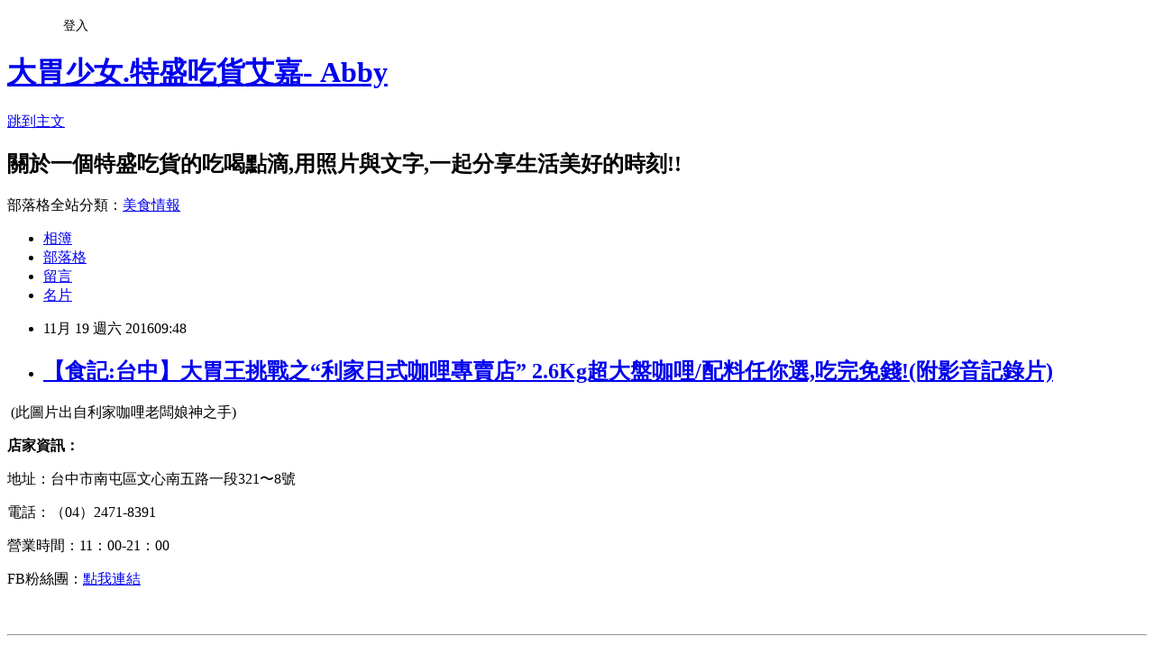

--- FILE ---
content_type: text/html; charset=utf-8
request_url: https://fighteat.pixnet.net/blog/posts/10335474660
body_size: 42400
content:
<!DOCTYPE html><html lang="zh-TW"><head><meta charSet="utf-8"/><meta name="viewport" content="width=device-width, initial-scale=1"/><link rel="stylesheet" href="https://static.1px.tw/blog-next/_next/static/chunks/b1e52b495cc0137c.css" data-precedence="next"/><link rel="stylesheet" href="/fix.css?v=202601182251" type="text/css" data-precedence="medium"/><link rel="stylesheet" href="https://s3.1px.tw/blog/theme/choc/iframe-popup.css?v=202601182251" type="text/css" data-precedence="medium"/><link rel="stylesheet" href="https://s3.1px.tw/blog/theme/choc/plugins.min.css?v=202601182251" type="text/css" data-precedence="medium"/><link rel="stylesheet" href="https://s3.1px.tw/blog/theme/choc/openid-comment.css?v=202601182251" type="text/css" data-precedence="medium"/><link rel="stylesheet" href="https://s3.1px.tw/blog/theme/choc/style.min.css?v=202601182251" type="text/css" data-precedence="medium"/><link rel="stylesheet" href="https://s3.1px.tw/blog/theme/choc/main.min.css?v=202601182251" type="text/css" data-precedence="medium"/><link rel="stylesheet" href="https://pimg.1px.tw/fighteat/assets/fighteat.css?v=202601182251" type="text/css" data-precedence="medium"/><link rel="stylesheet" href="https://s3.1px.tw/blog/theme/choc/author-info.css?v=202601182251" type="text/css" data-precedence="medium"/><link rel="stylesheet" href="https://s3.1px.tw/blog/theme/choc/idlePop.min.css?v=202601182251" type="text/css" data-precedence="medium"/><link rel="preload" as="script" fetchPriority="low" href="https://static.1px.tw/blog-next/_next/static/chunks/94688e2baa9fea03.js"/><script src="https://static.1px.tw/blog-next/_next/static/chunks/41eaa5427c45ebcc.js" async=""></script><script src="https://static.1px.tw/blog-next/_next/static/chunks/e2c6231760bc85bd.js" async=""></script><script src="https://static.1px.tw/blog-next/_next/static/chunks/94bde6376cf279be.js" async=""></script><script src="https://static.1px.tw/blog-next/_next/static/chunks/426b9d9d938a9eb4.js" async=""></script><script src="https://static.1px.tw/blog-next/_next/static/chunks/turbopack-5021d21b4b170dda.js" async=""></script><script src="https://static.1px.tw/blog-next/_next/static/chunks/ff1a16fafef87110.js" async=""></script><script src="https://static.1px.tw/blog-next/_next/static/chunks/e308b2b9ce476a3e.js" async=""></script><script src="https://static.1px.tw/blog-next/_next/static/chunks/2bf79572a40338b7.js" async=""></script><script src="https://static.1px.tw/blog-next/_next/static/chunks/d3c6eed28c1dd8e2.js" async=""></script><script src="https://static.1px.tw/blog-next/_next/static/chunks/d4d39cfc2a072218.js" async=""></script><script src="https://static.1px.tw/blog-next/_next/static/chunks/6a5d72c05b9cd4ba.js" async=""></script><script src="https://static.1px.tw/blog-next/_next/static/chunks/8af6103cf1375f47.js" async=""></script><script src="https://static.1px.tw/blog-next/_next/static/chunks/60d08651d643cedc.js" async=""></script><script src="https://static.1px.tw/blog-next/_next/static/chunks/0ae21416dac1fa83.js" async=""></script><script src="https://static.1px.tw/blog-next/_next/static/chunks/6d1100e43ad18157.js" async=""></script><script src="https://static.1px.tw/blog-next/_next/static/chunks/87eeaf7a3b9005e8.js" async=""></script><script src="https://static.1px.tw/blog-next/_next/static/chunks/ed01c75076819ebd.js" async=""></script><script src="https://static.1px.tw/blog-next/_next/static/chunks/a4df8fc19a9a82e6.js" async=""></script><link rel="preload" href="https://pagead2.googlesyndication.com/pagead/js/adsbygoogle.js?client=ca-pub-9975385642266362" as="script" crossorigin=""/><title>【食記:台中】大胃王挑戰之“利家日式咖哩專賣店” 2.6Kg超大盤咖哩/配料任你選,吃完免錢!(附影音記錄片)</title><meta name="description" content=" (此圖片出自利家咖哩老闆娘神之手)店家資訊："/><meta name="author" content="大胃少女.特盛吃貨艾嘉- Abby"/><meta name="google-adsense-platform-account" content="pub-2647689032095179"/><meta name="google-adsense-account" content="pub-9975385642266362"/><meta name="fb:app_id" content="101730233200171"/><link rel="canonical" href="https://fighteat.pixnet.net/blog/posts/10335474660"/><meta property="og:title" content="【食記:台中】大胃王挑戰之“利家日式咖哩專賣店” 2.6Kg超大盤咖哩/配料任你選,吃完免錢!(附影音記錄片)"/><meta property="og:description" content=" (此圖片出自利家咖哩老闆娘神之手)店家資訊："/><meta property="og:url" content="https://fighteat.pixnet.net/blog/posts/10335474660"/><meta property="og:image" content="https://pimg.1px.tw/fighteat/1476783848-3037344530.jpg"/><meta property="og:type" content="article"/><meta name="twitter:card" content="summary_large_image"/><meta name="twitter:title" content="【食記:台中】大胃王挑戰之“利家日式咖哩專賣店” 2.6Kg超大盤咖哩/配料任你選,吃完免錢!(附影音記錄片)"/><meta name="twitter:description" content=" (此圖片出自利家咖哩老闆娘神之手)店家資訊："/><meta name="twitter:image" content="https://pimg.1px.tw/fighteat/1476783848-3037344530.jpg"/><link rel="icon" href="/favicon.ico?favicon.a62c60e0.ico" sizes="32x32" type="image/x-icon"/><script src="https://static.1px.tw/blog-next/_next/static/chunks/a6dad97d9634a72d.js" noModule=""></script></head><body><!--$--><!--/$--><!--$?--><template id="B:0"></template><!--/$--><script>requestAnimationFrame(function(){$RT=performance.now()});</script><script src="https://static.1px.tw/blog-next/_next/static/chunks/94688e2baa9fea03.js" id="_R_" async=""></script><div hidden id="S:0"><script id="pixnet-vars">
        window.PIXNET = {
          post_id: "10335474660",
          name: "fighteat",
          user_id: 0,
          blog_id: "5204197",
          display_ads: true,
          ad_options: {"chictrip":false}
        };
      </script><script type="text/javascript" src="https://code.jquery.com/jquery-latest.min.js"></script><script id="json-ld-article-script" type="application/ld+json">{"@context":"https:\u002F\u002Fschema.org","@type":"BlogPosting","isAccessibleForFree":true,"mainEntityOfPage":{"@type":"WebPage","@id":"https:\u002F\u002Ffighteat.pixnet.net\u002Fblog\u002Fposts\u002F10335474660"},"headline":"【食記:台中】大胃王挑戰之“利家日式咖哩專賣店” 2.6Kg超大盤咖哩\u002F配料任你選,吃完免錢!(附影音記錄片)","description":"\u003Cimg alt=\"IMG_20161018_173537.jpg\" src=\"https:\u002F\u002Fpic.pimg.tw\u002Ffighteat\u002F1476783848-3037344530_n.jpg\" title=\"IMG_20161018_173537.jpg\"\u003E\u003Cbr \u002F\u003E\u003Cbr\u003E (此圖片出自利家咖哩老闆娘神之手)\u003Cbr\u003E\u003Cstrong\u003E\u003Cspan style=\"color:#000000\"\u003E\u003Cspan style=\"font-family:標楷體\"\u003E\u003Cspan\u003E\u003Cspan\u003E店家資訊：\u003C\u002Fspan\u003E\u003C\u002Fspan\u003E\u003C\u002Fspan\u003E\u003C\u002Fspan\u003E\u003C\u002Fstrong\u003E","articleBody":"\u003Cp style=\"text-align:center\"\u003E\u003Cimg alt=\"IMG_20161018_173537.jpg\" src=\"https:\u002F\u002Fpimg.1px.tw\u002Ffighteat\u002F1476783848-3037344530.jpg\" title=\"IMG_20161018_173537.jpg\"\u003E\u003C\u002Fp\u003E\n\n\u003Cp\u003E&nbsp;(此圖片出自利家咖哩老闆娘神之手)\u003C\u002Fp\u003E\n\n\u003Cp style=\"text-align: center;\"\u003E\u003Cspan style=\"font-size:18px\"\u003E\u003Cstrong\u003E\u003Cspan style=\"color:#000000\"\u003E\u003Cspan style=\"font-family:標楷體\"\u003E\u003Cspan\u003E\u003Cspan\u003E店家資訊：\u003C\u002Fspan\u003E\u003C\u002Fspan\u003E\u003C\u002Fspan\u003E\u003C\u002Fspan\u003E\u003C\u002Fstrong\u003E\u003C\u002Fspan\u003E\u003C\u002Fp\u003E\n\n\u003Cp style=\"text-align: center;\"\u003E\u003Cspan style=\"color:#000000\"\u003E\u003Cspan style=\"font-size:16px\"\u003E\u003Cspan style=\"font-family:標楷體\"\u003E\u003Cspan\u003E\u003Cspan\u003E地址：\u003C\u002Fspan\u003E\u003C\u002Fspan\u003E\u003Cspan style=\"background-color:#ffffff\"\u003E\u003Cspan\u003E\u003Cspan\u003E台中市南屯區文心南五路一段321〜8號\u003C\u002Fspan\u003E\u003C\u002Fspan\u003E\u003C\u002Fspan\u003E\u003C\u002Fspan\u003E\u003C\u002Fspan\u003E\u003C\u002Fspan\u003E\u003C\u002Fp\u003E\n\n\u003Cp style=\"text-align: center;\"\u003E\u003Cspan style=\"color:#000000\"\u003E\u003Cspan style=\"font-size:16px\"\u003E\u003Cspan style=\"font-family:標楷體\"\u003E\u003Cspan style=\"background-color:#ffffff\"\u003E\u003Cspan\u003E\u003Cspan\u003E電話：（04）2471-8391\u003C\u002Fspan\u003E\u003C\u002Fspan\u003E\u003C\u002Fspan\u003E\u003C\u002Fspan\u003E\u003C\u002Fspan\u003E\u003C\u002Fspan\u003E\u003C\u002Fp\u003E\n\n\u003Cp style=\"text-align: center;\"\u003E\u003Cspan style=\"color:#000000\"\u003E\u003Cspan style=\"font-size:16px\"\u003E\u003Cspan style=\"font-family:標楷體\"\u003E\u003Cspan\u003E\u003Cspan\u003E營業時間：11：00-21：00\u003C\u002Fspan\u003E\u003C\u002Fspan\u003E\u003C\u002Fspan\u003E\u003C\u002Fspan\u003E\u003C\u002Fspan\u003E\u003C\u002Fp\u003E\n\n\u003Cp style=\"text-align: center;\"\u003E\u003Cspan style=\"font-size:16px\"\u003E\u003Cspan style=\"font-family:標楷體\"\u003E\u003Cspan style=\"color:#000000\"\u003E\u003Cspan\u003E\u003Cspan\u003EFB粉絲團：\u003C\u002Fspan\u003E\u003C\u002Fspan\u003E\u003C\u002Fspan\u003E\u003Ca href=\"https:\u002F\u002Fwww.facebook.com\u002Fligocurry\u002F\"\u003E\u003Cspan style=\"color:#ff0000\"\u003E\u003Cspan\u003E\u003Cspan\u003E點我連結\u003C\u002Fspan\u003E\u003C\u002Fspan\u003E\u003C\u002Fspan\u003E\u003C\u002Fa\u003E\u003C\u002Fspan\u003E\u003C\u002Fspan\u003E\u003C\u002Fp\u003E\n\n\u003Cp style=\"text-align: center;\"\u003E&nbsp;\u003C\u002Fp\u003E\n\n\u003Chr\u003E\n\u003Cp style=\"text-align: center;\"\u003E&nbsp;\u003C\u002Fp\u003E\n\n\u003Cp style=\"text-align: center;\"\u003E&nbsp;\u003C\u002Fp\u003E\n\n\u003Cp style=\"text-align:center\"\u003E\u003Cimg alt=\"P1040074.JPG\" src=\"https:\u002F\u002Fpimg.1px.tw\u002Ffighteat\u002F1476783890-1764491425.jpg\" title=\"P1040074.JPG\"\u003E\u003C\u002Fp\u003E\n\n\u003Cp style=\"text-align: center;\"\u003E&nbsp;\u003C\u002Fp\u003E\n\n\u003Cp style=\"text-align: center;\"\u003E\u003Cspan style=\"color:#000000; font-family:標楷體; font-size:12pt\"\u003E\u003Cspan\u003E\u003Cspan\u003E這次利用週末假期，跟周腦闆臨時起意來台中溜搭！\u003C\u002Fspan\u003E\u003C\u002Fspan\u003E\u003C\u002Fspan\u003E\u003C\u002Fp\u003E\n\n\u003Cp style=\"text-align: center;\"\u003E\u003Cspan style=\"color:#000000; font-family:標楷體; font-size:12pt\"\u003E\u003Cspan\u003E\u003Cspan\u003E既然決定要來台中，\u003C\u002Fspan\u003E\u003C\u002Fspan\u003E\u003C\u002Fspan\u003E\u003C\u002Fp\u003E\n\n\u003Cp style=\"text-align: center;\"\u003E\u003Cspan style=\"color:#000000; font-family:標楷體; font-size:12pt\"\u003E\u003Cspan\u003E\u003Cspan\u003E當然立馬估狗有沒有大胃王挑戰的餐廳囉\u003C\u002Fspan\u003E\u003C\u002Fspan\u003E\u003C\u002Fspan\u003E\u003C\u002Fp\u003E\n\n\u003Cp style=\"text-align: center;\"\u003E\u003Cspan style=\"color:#000000; font-family:標楷體; font-size:12pt\"\u003E\u003Cspan\u003E\u003Cspan\u003E話說這間利家咖哩可是小有名氣，之前很多節目都有採訪過，\u003C\u002Fspan\u003E\u003C\u002Fspan\u003E\u003C\u002Fspan\u003E\u003C\u002Fp\u003E\n\n\u003Cp style=\"text-align: center;\"\u003E\u003Cspan style=\"color:#000000; font-family:標楷體; font-size:12pt\"\u003E\u003Cspan\u003E\u003Cspan\u003E食尚玩家也有還拍攝過，\u003C\u002Fspan\u003E\u003C\u002Fspan\u003E\u003C\u002Fspan\u003E\u003C\u002Fp\u003E\n\n\u003Cp style=\"text-align: center;\"\u003E\u003Cspan style=\"color:#000000; font-family:標楷體; font-size:12pt\"\u003E\u003Cspan\u003E\u003Cspan\u003E身邊的朋友也都有丟店家訊息給我，早就列入挑戰的口袋名單\u003C\u002Fspan\u003E\u003C\u002Fspan\u003E\u003C\u002Fspan\u003E\u003C\u002Fp\u003E\n\n\u003Cp style=\"text-align: center;\"\u003E&nbsp;\u003C\u002Fp\u003E\n\n\u003Cp style=\"text-align:center\"\u003E\u003Cimg alt=\"P1040075.JPG\" src=\"https:\u002F\u002Fpimg.1px.tw\u002Ffighteat\u002F1476783891-1418440760.jpg\" title=\"P1040075.JPG\"\u003E\u003C\u002Fp\u003E\n\n\u003Cp style=\"text-align: center;\"\u003E&nbsp;\u003C\u002Fp\u003E\n\n\u003Cp style=\"text-align: center;\"\u003E\u003Cspan style=\"font-family:標楷體; font-size:12pt\"\u003E\u003Cspan\u003E\u003Cspan\u003E其實店家不難找，說起來有點小小隱密\u003C\u002Fspan\u003E\u003C\u002Fspan\u003E\u003C\u002Fspan\u003E\u003C\u002Fp\u003E\n\n\u003Cp style=\"text-align: center;\"\u003E\u003Cspan style=\"font-family:標楷體; font-size:12pt\"\u003E\u003Cspan\u003E\u003Cspan\u003E位置像是社區的中庭，\u003C\u002Fspan\u003E\u003C\u002Fspan\u003E\u003C\u002Fspan\u003E\u003C\u002Fp\u003E\n\n\u003Cp style=\"text-align: center;\"\u003E\u003Cspan style=\"font-family:標楷體; font-size:12pt\"\u003E\u003Cspan\u003E\u003Cspan\u003E附近還有春水堂及一些服飾店，\u003C\u002Fspan\u003E\u003C\u002Fspan\u003E\u003C\u002Fspan\u003E\u003C\u002Fp\u003E\n\n\u003Cp style=\"text-align: center;\"\u003E\u003Cspan style=\"font-family:標楷體; font-size:12pt\"\u003E\u003Cspan\u003E\u003Cspan\u003E然後中間還有水池，好詩情畫意阿阿阿！\u003C\u002Fspan\u003E\u003C\u002Fspan\u003E\u003C\u002Fspan\u003E\u003C\u002Fp\u003E\n\n\u003Cp style=\"text-align: center;\"\u003E&nbsp;\u003C\u002Fp\u003E\n\n\u003Cp style=\"text-align:center\"\u003E\u003Cimg alt=\"P1040073.JPG\" src=\"https:\u002F\u002Fpimg.1px.tw\u002Ffighteat\u002F1476783891-2586877750.jpg\" title=\"P1040073.JPG\"\u003E\u003C\u002Fp\u003E\n\n\u003Cp style=\"text-align: center;\"\u003E&nbsp;\u003C\u002Fp\u003E\n\n\u003Cp style=\"text-align: center;\"\u003E\u003Cspan style=\"color:#000000; font-family:標楷體; font-size:12pt\"\u003E\u003Cspan\u003E\u003Cspan\u003E店面頗有日式庭院風格的，\u003C\u002Fspan\u003E\u003C\u002Fspan\u003E\u003C\u002Fspan\u003E\u003C\u002Fp\u003E\n\n\u003Cp style=\"text-align: center;\"\u003E\u003Cspan style=\"color:#000000; font-family:標楷體; font-size:12pt\"\u003E\u003Cspan\u003E\u003Cspan\u003E不囉嗦，姐已做好萬全準備，就快點進門去\u003C\u002Fspan\u003E\u003C\u002Fspan\u003E\u003C\u002Fspan\u003E\u003C\u002Fp\u003E\n\n\u003Cp style=\"text-align: center;\"\u003E&nbsp;\u003C\u002Fp\u003E\n\n\u003Cp style=\"text-align:center\"\u003E\u003Cimg alt=\"P1040078.JPG\" src=\"https:\u002F\u002Fpimg.1px.tw\u002Ffighteat\u002F1476783904-2816110768.jpg\" title=\"P1040078.JPG\"\u003E\u003C\u002Fp\u003E\n\n\u003Cp style=\"text-align: center;\"\u003E&nbsp;\u003C\u002Fp\u003E\n\n\u003Cp style=\"text-align: center;\"\u003E\u003Cspan style=\"color:#000000; font-family:標楷體; font-size:12pt\"\u003E\u003Cspan\u003E\u003Cspan\u003E店裡座位不少，店裡走狹長型路線\u003C\u002Fspan\u003E\u003C\u002Fspan\u003E\u003C\u002Fspan\u003E\u003C\u002Fp\u003E\n\n\u003Cp style=\"text-align: center;\"\u003E\u003Cspan style=\"color:#000000; font-family:標楷體; font-size:12pt\"\u003E\u003Cspan\u003E\u003Cspan\u003E除了有方桌區之外也有吧台區，\u003C\u002Fspan\u003E\u003C\u002Fspan\u003E\u003C\u002Fspan\u003E\u003C\u002Fp\u003E\n\n\u003Cp style=\"text-align: center;\"\u003E\u003Cspan style=\"color:#000000; font-family:標楷體; font-size:12pt\"\u003E\u003Cspan\u003E\u003Cspan\u003E可以一清二楚看清楚料理過程\u003C\u002Fspan\u003E\u003C\u002Fspan\u003E\u003C\u002Fspan\u003E\u003C\u002Fp\u003E\n\n\u003Cp style=\"text-align: center;\"\u003E&nbsp;\u003C\u002Fp\u003E\n\n\u003Cp style=\"text-align:center\"\u003E\u003Cimg alt=\"P1040076.JPG\" src=\"https:\u002F\u002Fpimg.1px.tw\u002Ffighteat\u002F1476783903-2795459766.jpg\" title=\"P1040076.JPG\"\u003E\u003C\u002Fp\u003E\n\n\u003Cp style=\"text-align: center;\"\u003E&nbsp;\u003C\u002Fp\u003E\n\n\u003Cp style=\"text-align: center;\"\u003E\u003Cspan style=\"color:#000000; font-family:標楷體; font-size:12pt\"\u003E\u003Cspan\u003E\u003Cspan\u003E另外，\u003C\u002Fspan\u003E\u003C\u002Fspan\u003E\u003C\u002Fspan\u003E\u003C\u002Fp\u003E\n\n\u003Cp style=\"text-align: center;\"\u003E\u003Cspan style=\"color:#000000; font-family:標楷體; font-size:12pt\"\u003E\u003Cspan\u003E\u003Cspan\u003E店家最近也有推出即時料理包，有興趣的人自行到粉絲團發露一下嘿！\u003C\u002Fspan\u003E\u003C\u002Fspan\u003E\u003C\u002Fspan\u003E\u003C\u002Fp\u003E\n\n\u003Cp style=\"text-align: center;\"\u003E&nbsp;\u003C\u002Fp\u003E\n\n\u003Cp style=\"text-align:center\"\u003E\u003Cimg alt=\"P1040079.JPG\" src=\"https:\u002F\u002Fpimg.1px.tw\u002Ffighteat\u002F1476783904-3514712970.jpg\" title=\"P1040079.JPG\"\u003E\u003C\u002Fp\u003E\n\n\u003Cp style=\"text-align: center;\"\u003E&nbsp;\u003C\u002Fp\u003E\n\n\u003Cp style=\"text-align: center;\"\u003E\u003Cspan style=\"color:#000000; font-family:標楷體; font-size:12pt\"\u003E\u003Cspan\u003E\u003Cspan\u003E桌上都會附上一壺水，不想喝水的人客可以點飲料\u003C\u002Fspan\u003E\u003C\u002Fspan\u003E\u003C\u002Fspan\u003E\u003C\u002Fp\u003E\n\n\u003Cp style=\"text-align: center;\"\u003E\u003Cspan style=\"color:#000000; font-family:標楷體; font-size:12pt\"\u003E\u003Cspan\u003E\u003Cspan\u003E價錢也是很佛心，調味料是七味粉\u003C\u002Fspan\u003E\u003C\u002Fspan\u003E\u003C\u002Fspan\u003E\u003C\u002Fp\u003E\n\n\u003Cp style=\"text-align: center;\"\u003E&nbsp;\u003C\u002Fp\u003E\n\n\u003Cp style=\"text-align:center\"\u003E\u003Cimg alt=\"P1040080.JPG\" src=\"https:\u002F\u002Fpimg.1px.tw\u002Ffighteat\u002F1476783916-2668176442.jpg\" title=\"P1040080.JPG\"\u003E\u003C\u002Fp\u003E\n\n\u003Cp style=\"text-align: center;\"\u003E&nbsp;\u003C\u002Fp\u003E\n\n\u003Cp style=\"text-align: center;\"\u003E\u003Cspan style=\"color:#0000ff\"\u003E\u003Cstrong\u003E\u003Cspan style=\"font-family:標楷體; font-size:12pt\"\u003E\u003Cspan\u003E\u003Cspan\u003E好了，廢話講得勒勒長（我就是一個廢話很長的人啊啊）\u003C\u002Fspan\u003E\u003C\u002Fspan\u003E\u003C\u002Fspan\u003E\u003C\u002Fstrong\u003E\u003C\u002Fspan\u003E\u003C\u002Fp\u003E\n\n\u003Cp style=\"text-align: center;\"\u003E\u003Cspan style=\"color:#0000ff\"\u003E\u003Cstrong\u003E\u003Cspan style=\"font-family:標楷體; font-size:12pt\"\u003E\u003Cspan\u003E\u003Cspan\u003E想要挑戰咖哩的人客，重點告訴大家一下\u003C\u002Fspan\u003E\u003C\u002Fspan\u003E\u003C\u002Fspan\u003E\u003C\u002Fstrong\u003E\u003C\u002Fspan\u003E\u003C\u002Fp\u003E\n\n\u003Cp style=\"text-align: center;\"\u003E\u003Cspan style=\"color:#000000; font-family:標楷體; font-size:12pt\"\u003E\u003Cspan\u003E\u003Cspan\u003E1.不用預約，現場告知要挑戰就可以了（所以要來挑戰前不要吃太飽OK？）\u003C\u002Fspan\u003E\u003C\u002Fspan\u003E\u003C\u002Fspan\u003E\u003C\u002Fp\u003E\n\n\u003Cp style=\"text-align: center;\"\u003E\u003Cspan style=\"color:#000000; font-family:標楷體; font-size:12pt\"\u003E\u003Cspan\u003E\u003Cspan\u003E2.限時20分鐘，白飯重量1300克（就是1.3公斤，這有人看不懂嗎？）\u003C\u002Fspan\u003E\u003C\u002Fspan\u003E\u003C\u002Fspan\u003E\u003C\u002Fp\u003E\n\n\u003Cp style=\"text-align: center;\"\u003E\u003Cspan style=\"color:#000000; font-family:標楷體; font-size:12pt\"\u003E\u003Cspan\u003E\u003Cspan\u003E一般來說你可以依照菜單上有的種類點，加上咖哩醬總重量大約是2.6公斤，\u003C\u002Fspan\u003E\u003C\u002Fspan\u003E\u003C\u002Fspan\u003E\u003C\u002Fp\u003E\n\n\u003Cp style=\"text-align: center;\"\u003E\u003Cspan style=\"color:#000000; font-family:標楷體; font-size:12pt\"\u003E\u003Cspan\u003E\u003Cspan\u003E假如你覺得2.6公斤太小的情況下，可以再自行加點配菜\u003C\u002Fspan\u003E\u003C\u002Fspan\u003E\u003C\u002Fspan\u003E\u003C\u002Fp\u003E\n\n\u003Cp style=\"text-align: center;\"\u003E\u003Cspan style=\"color:#000000; font-family:標楷體; font-size:12pt\"\u003E\u003Cspan\u003E\u003Cspan\u003E例如：泡菜，炸雞，豬排，香腸.....叭叭叭之類的\u003C\u002Fspan\u003E\u003C\u002Fspan\u003E\u003C\u002Fspan\u003E\u003C\u002Fp\u003E\n\n\u003Cp style=\"text-align: center;\"\u003E\u003Cspan style=\"color:#000000; font-family:標楷體; font-size:12pt\"\u003E\u003Cspan\u003E\u003Cspan\u003E3.然後挑戰過程中旁觀者不要去碰盤子之類會有作弊嫌疑的動作，\u003C\u002Fspan\u003E\u003C\u002Fspan\u003E\u003C\u002Fspan\u003E\u003C\u002Fp\u003E\n\n\u003Cp style=\"text-align: center;\"\u003E\u003Cspan style=\"color:#000000; font-family:標楷體; font-size:12pt\"\u003E\u003Cspan\u003E\u003Cspan\u003E然後挑戰者也不許在挑戰還沒結束時離開位置\u003C\u002Fspan\u003E\u003C\u002Fspan\u003E\u003C\u002Fspan\u003E\u003C\u002Fp\u003E\n\n\u003Cp style=\"text-align: center;\"\u003E\u003Cspan style=\"color:#000000; font-family:標楷體; font-size:12pt\"\u003E\u003Cspan\u003E\u003Cspan\u003E4.重點來了，挑戰成功後就不能再挑戰了......（對，我已經沒機會了......）\u003C\u002Fspan\u003E\u003C\u002Fspan\u003E\u003C\u002Fspan\u003E\u003C\u002Fp\u003E\n\n\u003Cp style=\"text-align: center;\"\u003E\u003Cspan style=\"font-family:標楷體; font-size:12pt\"\u003E\u003Cspan\u003E\u003Cspan\u003E5.最後補充一點，大胃王挑戰只有辣味咖哩（小辣）完全不吃辣的朋友愛注意喔！\u003C\u002Fspan\u003E\u003C\u002Fspan\u003E\u003C\u002Fspan\u003E\u003C\u002Fp\u003E\n\n\u003Cp\u003E\u003Cspan style=\"color:#000000; font-family:標楷體; font-size:12pt\"\u003E&nbsp;\u003C\u002Fspan\u003E\u003C\u002Fp\u003E\n\n\u003Cp\u003E&nbsp;\u003C\u002Fp\u003E\n\n\u003Cp style=\"text-align:center\"\u003E\u003Cimg alt=\"1476724576896.jpg\" src=\"https:\u002F\u002Fpimg.1px.tw\u002Ffighteat\u002F1476783872-2833204210.jpg\" title=\"1476724576896.jpg\"\u003E\u003C\u002Fp\u003E\n\n\u003Cp style=\"text-align:center\"\u003E\u003Cimg alt=\"P1040081.JPG\" src=\"https:\u002F\u002Fpimg.1px.tw\u002Ffighteat\u002F1476783918-699526224.jpg\" title=\"P1040081.JPG\"\u003E\u003C\u002Fp\u003E\n\n\u003Cp style=\"text-align: center;\"\u003E&nbsp;\u003C\u002Fp\u003E\n\n\u003Cp style=\"text-align: center;\"\u003E\u003Cspan style=\"color:#000000; font-family:標楷體; font-size:12pt\"\u003E\u003Cspan\u003E\u003Cspan\u003E先來介紹一下正常版，這是周腦闆點的雞肉咖哩\u003C\u002Fspan\u003E\u003C\u002Fspan\u003E\u003C\u002Fspan\u003E\u003C\u002Fp\u003E\n\n\u003Cp style=\"text-align: center;\"\u003E\u003Cspan style=\"color:#000000; font-family:標楷體; font-size:12pt\"\u003E\u003Cspan\u003E\u003Cspan\u003E佛心價：140-20元\u003C\u002Fspan\u003E\u003C\u002Fspan\u003E\u003C\u002Fspan\u003E\u003C\u002Fp\u003E\n\n\u003Cp style=\"text-align: center;\"\u003E\u003Cspan style=\"color:#000000; font-family:標楷體; font-size:12pt\"\u003E\u003Cspan\u003E\u003Cspan\u003E但由於週腦板是小鳥胃，請店家飯不要那麼多\u003C\u002Fspan\u003E\u003C\u002Fspan\u003E\u003C\u002Fspan\u003E\u003C\u002Fp\u003E\n\n\u003Cp style=\"text-align: center;\"\u003E\u003Cspan style=\"color:#000000; font-family:標楷體; font-size:12pt\"\u003E\u003Cspan\u003E\u003Cspan\u003E正常飯量是300公克，店家盛200公克可以減20元\u003C\u002Fspan\u003E\u003C\u002Fspan\u003E\u003C\u002Fspan\u003E\u003C\u002Fp\u003E\n\n\u003Cp style=\"text-align: center;\"\u003E\u003Cspan style=\"color:#000000; font-family:標楷體; font-size:12pt\"\u003E\u003Cspan\u003E\u003Cspan\u003E相同的想多一點飯的人加100公克加20元，好貼心啊啊！\u003C\u002Fspan\u003E\u003C\u002Fspan\u003E\u003C\u002Fspan\u003E\u003C\u002Fp\u003E\n\n\u003Cp style=\"text-align: center;\"\u003E\u003Cspan style=\"color:#000000; font-family:標楷體; font-size:12pt\"\u003E\u003Cspan\u003E\u003Cspan\u003E然後咖哩是走比較濕潤路線（看的出來很濕吧？）\u003C\u002Fspan\u003E\u003C\u002Fspan\u003E\u003C\u002Fspan\u003E\u003C\u002Fp\u003E\n\n\u003Cp style=\"text-align: center;\"\u003E\u003Cspan style=\"color:#000000; font-family:標楷體; font-size:12pt\"\u003E\u003Cspan\u003E\u003Cspan\u003E雞肉周腦闆說不會柴不錯吃\u003C\u002Fspan\u003E\u003C\u002Fspan\u003E\u003C\u002Fspan\u003E\u003C\u002Fp\u003E\n\n\u003Cp style=\"text-align: center;\"\u003E&nbsp;\u003C\u002Fp\u003E\n\n\u003Cp style=\"text-align:center\"\u003E\u003Cimg alt=\"1476724579310.jpg\" src=\"https:\u002F\u002Fpimg.1px.tw\u002Ffighteat\u002F1476783872-4229142393.jpg\" title=\"1476724579310.jpg\"\u003E\u003C\u002Fp\u003E\n\n\u003Cp style=\"text-align: center;\"\u003E&nbsp;\u003C\u002Fp\u003E\n\n\u003Cp style=\"text-align: center;\"\u003E\u003Cspan style=\"color:#000000; font-family:標楷體; font-size:12pt\"\u003E\u003Cspan\u003E\u003Cspan\u003E接著是我的大胃王挑戰咖哩準備上桌了！\u003C\u002Fspan\u003E\u003C\u002Fspan\u003E\u003C\u002Fspan\u003E\u003C\u002Fp\u003E\n\n\u003Cp style=\"text-align: center;\"\u003E\u003Cspan style=\"color:#000000; font-family:標楷體; font-size:12pt\"\u003E\u003Cspan\u003E\u003Cspan\u003E老闆認真盛飯的樣子，我不由自主拍了下來！\u003C\u002Fspan\u003E\u003C\u002Fspan\u003E\u003C\u002Fspan\u003E\u003C\u002Fp\u003E\n\n\u003Cp style=\"text-align: center;\"\u003E\u003Cspan style=\"color:#000000; font-family:標楷體; font-size:12pt\"\u003E\u003Cspan\u003E\u003Cspan\u003E非常精確的盛到1.3公斤，完全不偷工減料〜\u003C\u002Fspan\u003E\u003C\u002Fspan\u003E\u003C\u002Fspan\u003E\u003C\u002Fp\u003E\n\n\u003Cp style=\"text-align: center;\"\u003E\u003Cspan style=\"color:#000000; font-family:標楷體; font-size:12pt\"\u003E\u003Cspan\u003E\u003Cspan\u003E然後說一下我點的餐：涮牛肉咖哩+炸雞塊+泡菜\u003C\u002Fspan\u003E\u003C\u002Fspan\u003E\u003C\u002Fspan\u003E\u003C\u002Fp\u003E\n\n\u003Cp style=\"text-align: center;\"\u003E\u003Cspan style=\"color:#000000; font-family:標楷體; font-size:12pt\"\u003E\u003Cspan\u003E\u003Cspan\u003E本來還想點香腸，但被周腦闆阻止了，只好作罷....哼哼哼\u003C\u002Fspan\u003E\u003C\u002Fspan\u003E\u003C\u002Fspan\u003E\u003C\u002Fp\u003E\n\n\u003Cp style=\"text-align: center;\"\u003E&nbsp;\u003C\u002Fp\u003E\n\n\u003Cp style=\"text-align:center\"\u003E\u003Cimg alt=\"IMG_20161018_2.png\" src=\"https:\u002F\u002Fpimg.1px.tw\u002Ffighteat\u002F1476783873-2168709719.png\" title=\"IMG_20161018_2.png\"\u003E\u003C\u002Fp\u003E\n\n\u003Cp style=\"text-align: center;\"\u003E&nbsp;\u003C\u002Fp\u003E\n\n\u003Cp style=\"text-align: center;\"\u003E\u003Cspan style=\"color:#000000; font-family:標楷體; font-size:12pt\"\u003E\u003Cspan\u003E\u003Cspan\u003E尼坎坎，這咖哩都比我身體寬了，\u003C\u002Fspan\u003E\u003C\u002Fspan\u003E\u003C\u002Fspan\u003E\u003C\u002Fp\u003E\n\n\u003Cp style=\"text-align: center;\"\u003E\u003Cspan style=\"color:#000000; font-family:標楷體; font-size:12pt\"\u003E\u003Cspan\u003E\u003Cspan\u003E一上桌周圍的客人都回頭看我，\u003C\u002Fspan\u003E\u003C\u002Fspan\u003E\u003C\u002Fspan\u003E\u003C\u002Fp\u003E\n\n\u003Cp style=\"text-align: center;\"\u003E\u003Cspan style=\"color:#000000; font-family:標楷體; font-size:12pt\"\u003E\u003Cspan\u003E\u003Cspan\u003E看的我實在非常害羞&gt; \u002F\u002F\u002F &lt;\u003C\u002Fspan\u003E\u003C\u002Fspan\u003E\u003C\u002Fspan\u003E\u003C\u002Fp\u003E\n\n\u003Cp style=\"text-align: center;\"\u003E&nbsp;\u003C\u002Fp\u003E\n\n\u003Cp style=\"text-align:center\"\u003E\u003Cimg alt=\"P1040082.JPG\" src=\"https:\u002F\u002Fpimg.1px.tw\u002Ffighteat\u002F1476783918-2944716048.jpg\" title=\"P1040082.JPG\"\u003E\u003C\u002Fp\u003E\n\n\u003Cp style=\"text-align: center;\"\u003E&nbsp;\u003C\u002Fp\u003E\n\n\u003Cp style=\"text-align: center;\"\u003E\u003Cspan style=\"color:#000000; font-family:標楷體; font-size:12pt\"\u003E\u003Cspan\u003E\u003Cspan\u003E再來跟周腦闆的正常版比一下，\u003C\u002Fspan\u003E\u003C\u002Fspan\u003E\u003C\u002Fspan\u003E\u003C\u002Fp\u003E\n\n\u003Cp style=\"text-align: center;\"\u003E\u003Cspan style=\"color:#000000; font-family:標楷體; font-size:12pt\"\u003E\u003Cspan\u003E\u003Cspan\u003E完全就是非常巨無霸!!!!\u003C\u002Fspan\u003E\u003C\u002Fspan\u003E\u003C\u002Fspan\u003E\u003C\u002Fp\u003E\n\n\u003Cp style=\"text-align: center;\"\u003E\u003Cspan style=\"color:#000000; font-family:標楷體; font-size:12pt\"\u003E\u003Cspan\u003E\u003Cspan\u003E然後狂冒煙，畢竟是熱騰騰剛上桌啊，超燙口\u003C\u002Fspan\u003E\u003C\u002Fspan\u003E\u003C\u002Fspan\u003E\u003C\u002Fp\u003E\n\n\u003Cp style=\"text-align: center;\"\u003E&nbsp;\u003C\u002Fp\u003E\n\n\u003Cp style=\"text-align: center;\"\u003E&nbsp; \u003Cscript src=\"http:\u002F\u002Fext.pixnet.tv\u002Fuser\u002Ffighteat\u002Fembed\u002Fmovie\u002F667393179.js\"\u003E\u003C\u002Fscript\u003E &nbsp;&nbsp;\u003C\u002Fp\u003E\n\n\u003Cp style=\"text-align: center;\"\u003E&nbsp;\u003C\u002Fp\u003E\n\n\u003Cp style=\"text-align: center;\"\u003E\u003Cspan style=\"color:#000000; font-family:標楷體; font-size:12pt\"\u003E\u003Cspan style=\"font-family:標楷體\"\u003E\u003Cspan\u003E\u003Cspan\u003E接著請看看挑戰過程的縮時攝影，\u003C\u002Fspan\u003E\u003C\u002Fspan\u003E\u003C\u002Fspan\u003E\u003C\u002Fspan\u003E\u003C\u002Fp\u003E\n\n\u003Cp style=\"text-align: center;\"\u003E\u003Cspan style=\"color:#000000; font-family:標楷體; font-size:12pt\"\u003E\u003Cspan style=\"font-family:標楷體\"\u003E\u003Cspan\u003E\u003Cspan\u003E我知道我臉是臭了一點，因為天氣有點熱，咖哩好燙\u003C\u002Fspan\u003E\u003C\u002Fspan\u003E\u003C\u002Fspan\u003E\u003C\u002Fspan\u003E\u003C\u002Fp\u003E\n\n\u003Cp style=\"text-align: center;\"\u003E\u003Cspan style=\"color:#000000; font-family:標楷體; font-size:12pt\"\u003E\u003Cspan style=\"font-family:標楷體\"\u003E\u003Cspan\u003E\u003Cspan\u003E然後帶點小辣的咖哩，在配上我硬要加點的小辣泡菜，\u003C\u002Fspan\u003E\u003C\u002Fspan\u003E\u003C\u002Fspan\u003E\u003C\u002Fspan\u003E\u003C\u002Fp\u003E\n\n\u003Cp style=\"text-align: center;\"\u003E\u003Cspan style=\"color:#000000; font-family:標楷體; font-size:12pt\"\u003E\u003Cspan style=\"font-family:標楷體\"\u003E\u003Cspan\u003E\u003Cspan\u003E平常只吃小辣的我，咖哩變得又辣又燙，汗如雨下，\u003C\u002Fspan\u003E\u003C\u002Fspan\u003E\u003C\u002Fspan\u003E\u003C\u002Fspan\u003E\u003C\u002Fp\u003E\n\n\u003Cp style=\"text-align: center;\"\u003E\u003Cspan style=\"color:#000000; font-family:標楷體; font-size:12pt\"\u003E\u003Cspan style=\"font-family:標楷體\"\u003E\u003Cspan\u003E\u003Cspan\u003E周腦闆立刻幫我點兩杯烏梅汁降火....\u003C\u002Fspan\u003E\u003C\u002Fspan\u003E\u003C\u002Fspan\u003E\u003C\u002Fspan\u003E\u003C\u002Fp\u003E\n\n\u003Cp style=\"text-align: center;\"\u003E\u003Cspan style=\"color:#000000; font-family:標楷體; font-size:12pt\"\u003E\u003Cspan style=\"font-family:標楷體\"\u003E\u003Cspan\u003E\u003Cspan\u003E(然後鏡頭還跌倒...)\u003C\u002Fspan\u003E\u003C\u002Fspan\u003E\u003C\u002Fspan\u003E\u003C\u002Fspan\u003E\u003C\u002Fp\u003E\n\n\u003Cp style=\"text-align: center;\"\u003E&nbsp;\u003C\u002Fp\u003E\n\n\u003Cp style=\"text-align: center;\"\u003E&nbsp;\u003C\u002Fp\u003E\n\n\u003Cp style=\"text-align:center\"\u003E\u003Cimg alt=\"1476724655993.jpg\" src=\"https:\u002F\u002Fpimg.1px.tw\u002Ffighteat\u002F1476783872-1457108737.jpg\" title=\"1476724655993.jpg\"\u003E\u003C\u002Fp\u003E\n\n\u003Cp style=\"text-align: center;\"\u003E&nbsp;\u003C\u002Fp\u003E\n\n\u003Cp style=\"text-align: center;\"\u003E\u003Cspan style=\"color:#000000; font-family:標楷體; font-size:12pt\"\u003E\u003Cspan\u003E\u003Cspan\u003E最後，有烏梅汁的加持下\u003C\u002Fspan\u003E\u003C\u002Fspan\u003E\u003C\u002Fspan\u003E\u003C\u002Fp\u003E\n\n\u003Cp style=\"text-align: center;\"\u003E\u003Cspan style=\"color:#000000; font-family:標楷體; font-size:12pt\"\u003E\u003Cspan\u003E\u003Cspan\u003E17分15秒完食，雖然比我原本預期的慢了一些\u003C\u002Fspan\u003E\u003C\u002Fspan\u003E\u003C\u002Fspan\u003E\u003C\u002Fp\u003E\n\n\u003Cp style=\"text-align: center;\"\u003E\u003Cspan style=\"color:#000000; font-family:標楷體; font-size:12pt\"\u003E\u003Cspan\u003E\u003Cspan\u003E但咖哩確實比我想像中的燙口，\u003C\u002Fspan\u003E\u003C\u002Fspan\u003E\u003C\u002Fspan\u003E\u003C\u002Fp\u003E\n\n\u003Cp style=\"text-align: center;\"\u003E&nbsp;\u003C\u002Fp\u003E\n\n\u003Cp style=\"text-align:center\"\u003E\u003Cimg alt=\"P1040083.JPG\" src=\"https:\u002F\u002Fpimg.1px.tw\u002Ffighteat\u002F1476783926-2758000748.jpg\" title=\"P1040083.JPG\"\u003E\u003C\u002Fp\u003E\n\n\u003Cp style=\"text-align: center;\"\u003E&nbsp;\u003C\u002Fp\u003E\n\n\u003Cp style=\"text-align: center;\"\u003E\u003Cspan style=\"color:#000000; font-family:標楷體; font-size:12pt\"\u003E\u003Cspan\u003E\u003Cspan\u003E吃完當下，我跟周腦板說\u003C\u002Fspan\u003E\u003C\u002Fspan\u003E\u003C\u002Fspan\u003E\u003C\u002Fp\u003E\n\n\u003Cp style=\"text-align: center;\"\u003E\u003Cspan style=\"color:#000000; font-family:標楷體; font-size:12pt\"\u003E\u003Cspan\u003E\u003Cspan\u003E我暫時不想吃咖哩XD\u003C\u002Fspan\u003E\u003C\u002Fspan\u003E\u003C\u002Fspan\u003E\u003C\u002Fp\u003E\n\n\u003Cp style=\"text-align: center;\"\u003E\u003Cspan style=\"color:#000000; font-family:標楷體; font-size:12pt\"\u003E\u003Cspan\u003E\u003Cspan\u003E但還是要推推這間，\u003C\u002Fspan\u003E\u003C\u002Fspan\u003E\u003C\u002Fspan\u003E\u003C\u002Fp\u003E\n\n\u003Cp style=\"text-align: center;\"\u003E\u003Cspan style=\"color:#000000; font-family:標楷體; font-size:12pt\"\u003E\u003Cspan\u003E\u003Cspan\u003E因為老闆娘跟老闆都很NICE\u003C\u002Fspan\u003E\u003C\u002Fspan\u003E\u003C\u002Fspan\u003E\u003C\u002Fp\u003E\n\n\u003Cp style=\"text-align: center;\"\u003E\u003Cspan style=\"color:#000000; font-family:標楷體; font-size:12pt\"\u003E\u003Cspan\u003E\u003Cspan\u003E價格很佛心，大胃王朋友來吃也不會太傷荷包\u003C\u002Fspan\u003E\u003C\u002Fspan\u003E\u003C\u002Fspan\u003E\u003C\u002Fp\u003E\n\n\u003Cp style=\"text-align: center;\"\u003E\u003Cspan style=\"color:#000000; font-family:標楷體; font-size:12pt\"\u003E\u003Cspan\u003E\u003Cspan\u003E（完全是大胃王的好朋友）\u003C\u002Fspan\u003E\u003C\u002Fspan\u003E\u003C\u002Fspan\u003E\u003C\u002Fp\u003E\n\n\u003Cp style=\"text-align: center;\"\u003E&nbsp;\u003C\u002Fp\u003E\n\n\u003Cp style=\"text-align:center\"\u003E\u003Cimg alt=\"P1040084.JPG\" src=\"https:\u002F\u002Fpimg.1px.tw\u002Ffighteat\u002F1476783928-3436107780.jpg\" title=\"P1040084.JPG\"\u003E\u003C\u002Fp\u003E\n\n\u003Cp style=\"text-align: center;\"\u003E&nbsp;\u003C\u002Fp\u003E\n\n\u003Cp style=\"text-align: center;\"\u003E\u003Cspan style=\"color:#000000; font-family:標楷體; font-size:12pt\"\u003E\u003Cspan\u003E\u003Cspan\u003E然後我是第74為挑戰成功的人！\u003C\u002Fspan\u003E\u003C\u002Fspan\u003E\u003C\u002Fspan\u003E\u003C\u002Fp\u003E\n\n\u003Cp style=\"text-align: center;\"\u003E\u003Cspan style=\"color:#000000; font-family:標楷體; font-size:12pt\"\u003E\u003Cspan\u003E\u003Cspan\u003E原來前面已經那麼多人挑戰過！\u003C\u002Fspan\u003E\u003C\u002Fspan\u003E\u003C\u002Fspan\u003E\u003C\u002Fp\u003E\n\n\u003Cp style=\"text-align: center;\"\u003E\u003Cspan style=\"color:#000000; font-family:標楷體; font-size:12pt\"\u003E\u003Cspan\u003E\u003Cspan\u003E所以食怪同好們，不要一旁觀看，快來挑戰唄！\u003C\u002Fspan\u003E\u003C\u002Fspan\u003E\u003C\u002Fspan\u003E\u003C\u002Fp\u003E\n\n\u003Cp style=\"text-align: center;\"\u003E&nbsp;\u003C\u002Fp\u003E\n\n\u003Cp style=\"text-align:center\"\u003E\u003Cimg alt=\"P1040085.JPG\" src=\"https:\u002F\u002Fpimg.1px.tw\u002Ffighteat\u002F1476783927-2332968703.jpg\" title=\"P1040085.JPG\"\u003E\u003C\u002Fp\u003E\n\n\u003Cp style=\"text-align: center;\"\u003E&nbsp;\u003C\u002Fp\u003E\n\n\u003Cp style=\"text-align: center;\"\u003E\u003Cspan style=\"font-size:16px\"\u003E\u003Cspan style=\"font-family:標楷體\"\u003E\u003Cspan style=\"color:#0000FF\"\u003E(*以上僅個人用餐後心得分享,大胃王餐點請細嚼慢嚥)\u003C\u002Fspan\u003E\u003C\u002Fspan\u003E\u003C\u002Fspan\u003E\u003C\u002Fp\u003E\n\n\u003Cp\u003E想掌握吃貨一手消息快來我的粉私團按個讚吧!!\u003C\u002Fp\u003E\n\n\u003Cp\u003E\u003Ciframe allowtransparency=\"true\" class=\"\" frameborder=\"0\" height=\"500\" scrolling=\"no\" src=\"https:\u002F\u002Fwww.facebook.com\u002Fplugins\u002Fpage.php?href=https%3A%2F%2Fwww.facebook.com%2FAbbyBigEater%2F&amp;tabs=timeline&amp;width=340&amp;height=500&amp;small_header=false&amp;adapt_container_width=true&amp;hide_cover=false&amp;show_facepile=true&amp;appId\" style=\"border:none;overflow:hidden\" width=\"340\"\u003E\u003C\u002Fiframe\u003E\u003C\u002Fp\u003E\n","image":["https:\u002F\u002Fpimg.1px.tw\u002Ffighteat\u002F1476783848-3037344530.jpg"],"author":{"@type":"Person","name":"大胃少女.特盛吃貨艾嘉- Abby","url":"https:\u002F\u002Fwww.pixnet.net\u002Fpcard\u002Ffighteat"},"publisher":{"@type":"Organization","name":"大胃少女.特盛吃貨艾嘉- Abby","logo":{"@type":"ImageObject","url":"https:\u002F\u002Fs3.1px.tw\u002Fblog\u002Fcommon\u002Favatar\u002Fblog_cover_dark.jpg"}},"datePublished":"2016-11-19T01:48:16.000Z","dateModified":"","keywords":[],"articleSection":"Abby大胃王挑戰實錄"}</script><template id="P:1"></template><template id="P:2"></template><template id="P:3"></template><section aria-label="Notifications alt+T" tabindex="-1" aria-live="polite" aria-relevant="additions text" aria-atomic="false"></section></div><script>(self.__next_f=self.__next_f||[]).push([0])</script><script>self.__next_f.push([1,"1:\"$Sreact.fragment\"\n3:I[39756,[\"https://static.1px.tw/blog-next/_next/static/chunks/ff1a16fafef87110.js\",\"https://static.1px.tw/blog-next/_next/static/chunks/e308b2b9ce476a3e.js\"],\"default\"]\n4:I[53536,[\"https://static.1px.tw/blog-next/_next/static/chunks/ff1a16fafef87110.js\",\"https://static.1px.tw/blog-next/_next/static/chunks/e308b2b9ce476a3e.js\"],\"default\"]\n6:I[97367,[\"https://static.1px.tw/blog-next/_next/static/chunks/ff1a16fafef87110.js\",\"https://static.1px.tw/blog-next/_next/static/chunks/e308b2b9ce476a3e.js\"],\"OutletBoundary\"]\n8:I[97367,[\"https://static.1px.tw/blog-next/_next/static/chunks/ff1a16fafef87110.js\",\"https://static.1px.tw/blog-next/_next/static/chunks/e308b2b9ce476a3e.js\"],\"ViewportBoundary\"]\na:I[97367,[\"https://static.1px.tw/blog-next/_next/static/chunks/ff1a16fafef87110.js\",\"https://static.1px.tw/blog-next/_next/static/chunks/e308b2b9ce476a3e.js\"],\"MetadataBoundary\"]\nc:I[63491,[\"https://static.1px.tw/blog-next/_next/static/chunks/2bf79572a40338b7.js\",\"https://static.1px.tw/blog-next/_next/static/chunks/d3c6eed28c1dd8e2.js\"],\"default\"]\n:HL[\"https://static.1px.tw/blog-next/_next/static/chunks/b1e52b495cc0137c.css\",\"style\"]\n"])</script><script>self.__next_f.push([1,"0:{\"P\":null,\"b\":\"jLMCWaFgMfR_swzrVDvgI\",\"c\":[\"\",\"blog\",\"posts\",\"10335474660\"],\"q\":\"\",\"i\":false,\"f\":[[[\"\",{\"children\":[\"blog\",{\"children\":[\"posts\",{\"children\":[[\"id\",\"10335474660\",\"d\"],{\"children\":[\"__PAGE__\",{}]}]}]}]},\"$undefined\",\"$undefined\",true],[[\"$\",\"$1\",\"c\",{\"children\":[[[\"$\",\"script\",\"script-0\",{\"src\":\"https://static.1px.tw/blog-next/_next/static/chunks/d4d39cfc2a072218.js\",\"async\":true,\"nonce\":\"$undefined\"}],[\"$\",\"script\",\"script-1\",{\"src\":\"https://static.1px.tw/blog-next/_next/static/chunks/6a5d72c05b9cd4ba.js\",\"async\":true,\"nonce\":\"$undefined\"}],[\"$\",\"script\",\"script-2\",{\"src\":\"https://static.1px.tw/blog-next/_next/static/chunks/8af6103cf1375f47.js\",\"async\":true,\"nonce\":\"$undefined\"}]],\"$L2\"]}],{\"children\":[[\"$\",\"$1\",\"c\",{\"children\":[null,[\"$\",\"$L3\",null,{\"parallelRouterKey\":\"children\",\"error\":\"$undefined\",\"errorStyles\":\"$undefined\",\"errorScripts\":\"$undefined\",\"template\":[\"$\",\"$L4\",null,{}],\"templateStyles\":\"$undefined\",\"templateScripts\":\"$undefined\",\"notFound\":\"$undefined\",\"forbidden\":\"$undefined\",\"unauthorized\":\"$undefined\"}]]}],{\"children\":[[\"$\",\"$1\",\"c\",{\"children\":[null,[\"$\",\"$L3\",null,{\"parallelRouterKey\":\"children\",\"error\":\"$undefined\",\"errorStyles\":\"$undefined\",\"errorScripts\":\"$undefined\",\"template\":[\"$\",\"$L4\",null,{}],\"templateStyles\":\"$undefined\",\"templateScripts\":\"$undefined\",\"notFound\":\"$undefined\",\"forbidden\":\"$undefined\",\"unauthorized\":\"$undefined\"}]]}],{\"children\":[[\"$\",\"$1\",\"c\",{\"children\":[null,[\"$\",\"$L3\",null,{\"parallelRouterKey\":\"children\",\"error\":\"$undefined\",\"errorStyles\":\"$undefined\",\"errorScripts\":\"$undefined\",\"template\":[\"$\",\"$L4\",null,{}],\"templateStyles\":\"$undefined\",\"templateScripts\":\"$undefined\",\"notFound\":\"$undefined\",\"forbidden\":\"$undefined\",\"unauthorized\":\"$undefined\"}]]}],{\"children\":[[\"$\",\"$1\",\"c\",{\"children\":[\"$L5\",[[\"$\",\"link\",\"0\",{\"rel\":\"stylesheet\",\"href\":\"https://static.1px.tw/blog-next/_next/static/chunks/b1e52b495cc0137c.css\",\"precedence\":\"next\",\"crossOrigin\":\"$undefined\",\"nonce\":\"$undefined\"}],[\"$\",\"script\",\"script-0\",{\"src\":\"https://static.1px.tw/blog-next/_next/static/chunks/0ae21416dac1fa83.js\",\"async\":true,\"nonce\":\"$undefined\"}],[\"$\",\"script\",\"script-1\",{\"src\":\"https://static.1px.tw/blog-next/_next/static/chunks/6d1100e43ad18157.js\",\"async\":true,\"nonce\":\"$undefined\"}],[\"$\",\"script\",\"script-2\",{\"src\":\"https://static.1px.tw/blog-next/_next/static/chunks/87eeaf7a3b9005e8.js\",\"async\":true,\"nonce\":\"$undefined\"}],[\"$\",\"script\",\"script-3\",{\"src\":\"https://static.1px.tw/blog-next/_next/static/chunks/ed01c75076819ebd.js\",\"async\":true,\"nonce\":\"$undefined\"}],[\"$\",\"script\",\"script-4\",{\"src\":\"https://static.1px.tw/blog-next/_next/static/chunks/a4df8fc19a9a82e6.js\",\"async\":true,\"nonce\":\"$undefined\"}]],[\"$\",\"$L6\",null,{\"children\":\"$@7\"}]]}],{},null,false,false]},null,false,false]},null,false,false]},null,false,false]},null,false,false],[\"$\",\"$1\",\"h\",{\"children\":[null,[\"$\",\"$L8\",null,{\"children\":\"$@9\"}],[\"$\",\"$La\",null,{\"children\":\"$@b\"}],null]}],false]],\"m\":\"$undefined\",\"G\":[\"$c\",[]],\"S\":false}\n"])</script><script>self.__next_f.push([1,"9:[[\"$\",\"meta\",\"0\",{\"charSet\":\"utf-8\"}],[\"$\",\"meta\",\"1\",{\"name\":\"viewport\",\"content\":\"width=device-width, initial-scale=1\"}]]\n"])</script><script>self.__next_f.push([1,"d:I[79520,[\"https://static.1px.tw/blog-next/_next/static/chunks/d4d39cfc2a072218.js\",\"https://static.1px.tw/blog-next/_next/static/chunks/6a5d72c05b9cd4ba.js\",\"https://static.1px.tw/blog-next/_next/static/chunks/8af6103cf1375f47.js\"],\"\"]\n10:I[2352,[\"https://static.1px.tw/blog-next/_next/static/chunks/d4d39cfc2a072218.js\",\"https://static.1px.tw/blog-next/_next/static/chunks/6a5d72c05b9cd4ba.js\",\"https://static.1px.tw/blog-next/_next/static/chunks/8af6103cf1375f47.js\"],\"AdultWarningModal\"]\n11:I[69182,[\"https://static.1px.tw/blog-next/_next/static/chunks/d4d39cfc2a072218.js\",\"https://static.1px.tw/blog-next/_next/static/chunks/6a5d72c05b9cd4ba.js\",\"https://static.1px.tw/blog-next/_next/static/chunks/8af6103cf1375f47.js\"],\"HydrationComplete\"]\n12:I[12985,[\"https://static.1px.tw/blog-next/_next/static/chunks/d4d39cfc2a072218.js\",\"https://static.1px.tw/blog-next/_next/static/chunks/6a5d72c05b9cd4ba.js\",\"https://static.1px.tw/blog-next/_next/static/chunks/8af6103cf1375f47.js\"],\"NuqsAdapter\"]\n13:I[82782,[\"https://static.1px.tw/blog-next/_next/static/chunks/d4d39cfc2a072218.js\",\"https://static.1px.tw/blog-next/_next/static/chunks/6a5d72c05b9cd4ba.js\",\"https://static.1px.tw/blog-next/_next/static/chunks/8af6103cf1375f47.js\"],\"RefineContext\"]\n14:I[29306,[\"https://static.1px.tw/blog-next/_next/static/chunks/d4d39cfc2a072218.js\",\"https://static.1px.tw/blog-next/_next/static/chunks/6a5d72c05b9cd4ba.js\",\"https://static.1px.tw/blog-next/_next/static/chunks/8af6103cf1375f47.js\",\"https://static.1px.tw/blog-next/_next/static/chunks/60d08651d643cedc.js\",\"https://static.1px.tw/blog-next/_next/static/chunks/d3c6eed28c1dd8e2.js\"],\"default\"]\n2:[\"$\",\"html\",null,{\"lang\":\"zh-TW\",\"children\":[[\"$\",\"$Ld\",null,{\"id\":\"google-tag-manager\",\"strategy\":\"afterInteractive\",\"children\":\"\\n(function(w,d,s,l,i){w[l]=w[l]||[];w[l].push({'gtm.start':\\nnew Date().getTime(),event:'gtm.js'});var f=d.getElementsByTagName(s)[0],\\nj=d.createElement(s),dl=l!='dataLayer'?'\u0026l='+l:'';j.async=true;j.src=\\n'https://www.googletagmanager.com/gtm.js?id='+i+dl;f.parentNode.insertBefore(j,f);\\n})(window,document,'script','dataLayer','GTM-TRLQMPKX');\\n  \"}],\"$Le\",\"$Lf\",[\"$\",\"body\",null,{\"children\":[[\"$\",\"$L10\",null,{\"display\":false}],[\"$\",\"$L11\",null,{}],[\"$\",\"$L12\",null,{\"children\":[\"$\",\"$L13\",null,{\"children\":[\"$\",\"$L3\",null,{\"parallelRouterKey\":\"children\",\"error\":\"$undefined\",\"errorStyles\":\"$undefined\",\"errorScripts\":\"$undefined\",\"template\":[\"$\",\"$L4\",null,{}],\"templateStyles\":\"$undefined\",\"templateScripts\":\"$undefined\",\"notFound\":[[\"$\",\"$L14\",null,{}],[]],\"forbidden\":\"$undefined\",\"unauthorized\":\"$undefined\"}]}]}]]}]]}]\n"])</script><script>self.__next_f.push([1,"e:null\nf:[\"$\",\"$Ld\",null,{\"async\":true,\"src\":\"https://pagead2.googlesyndication.com/pagead/js/adsbygoogle.js?client=ca-pub-9975385642266362\",\"crossOrigin\":\"anonymous\",\"strategy\":\"afterInteractive\"}]\n"])</script><script>self.__next_f.push([1,"16:I[27201,[\"https://static.1px.tw/blog-next/_next/static/chunks/ff1a16fafef87110.js\",\"https://static.1px.tw/blog-next/_next/static/chunks/e308b2b9ce476a3e.js\"],\"IconMark\"]\n5:[[\"$\",\"script\",null,{\"id\":\"pixnet-vars\",\"children\":\"\\n        window.PIXNET = {\\n          post_id: \\\"10335474660\\\",\\n          name: \\\"fighteat\\\",\\n          user_id: 0,\\n          blog_id: \\\"5204197\\\",\\n          display_ads: true,\\n          ad_options: {\\\"chictrip\\\":false}\\n        };\\n      \"}],\"$L15\"]\n"])</script><script>self.__next_f.push([1,"b:[[\"$\",\"title\",\"0\",{\"children\":\"【食記:台中】大胃王挑戰之“利家日式咖哩專賣店” 2.6Kg超大盤咖哩/配料任你選,吃完免錢!(附影音記錄片)\"}],[\"$\",\"meta\",\"1\",{\"name\":\"description\",\"content\":\" (此圖片出自利家咖哩老闆娘神之手)店家資訊：\"}],[\"$\",\"meta\",\"2\",{\"name\":\"author\",\"content\":\"大胃少女.特盛吃貨艾嘉- Abby\"}],[\"$\",\"meta\",\"3\",{\"name\":\"google-adsense-platform-account\",\"content\":\"pub-2647689032095179\"}],[\"$\",\"meta\",\"4\",{\"name\":\"google-adsense-account\",\"content\":\"pub-9975385642266362\"}],[\"$\",\"meta\",\"5\",{\"name\":\"fb:app_id\",\"content\":\"101730233200171\"}],[\"$\",\"link\",\"6\",{\"rel\":\"canonical\",\"href\":\"https://fighteat.pixnet.net/blog/posts/10335474660\"}],[\"$\",\"meta\",\"7\",{\"property\":\"og:title\",\"content\":\"【食記:台中】大胃王挑戰之“利家日式咖哩專賣店” 2.6Kg超大盤咖哩/配料任你選,吃完免錢!(附影音記錄片)\"}],[\"$\",\"meta\",\"8\",{\"property\":\"og:description\",\"content\":\" (此圖片出自利家咖哩老闆娘神之手)店家資訊：\"}],[\"$\",\"meta\",\"9\",{\"property\":\"og:url\",\"content\":\"https://fighteat.pixnet.net/blog/posts/10335474660\"}],[\"$\",\"meta\",\"10\",{\"property\":\"og:image\",\"content\":\"https://pimg.1px.tw/fighteat/1476783848-3037344530.jpg\"}],[\"$\",\"meta\",\"11\",{\"property\":\"og:type\",\"content\":\"article\"}],[\"$\",\"meta\",\"12\",{\"name\":\"twitter:card\",\"content\":\"summary_large_image\"}],[\"$\",\"meta\",\"13\",{\"name\":\"twitter:title\",\"content\":\"【食記:台中】大胃王挑戰之“利家日式咖哩專賣店” 2.6Kg超大盤咖哩/配料任你選,吃完免錢!(附影音記錄片)\"}],[\"$\",\"meta\",\"14\",{\"name\":\"twitter:description\",\"content\":\" (此圖片出自利家咖哩老闆娘神之手)店家資訊：\"}],[\"$\",\"meta\",\"15\",{\"name\":\"twitter:image\",\"content\":\"https://pimg.1px.tw/fighteat/1476783848-3037344530.jpg\"}],[\"$\",\"link\",\"16\",{\"rel\":\"icon\",\"href\":\"/favicon.ico?favicon.a62c60e0.ico\",\"sizes\":\"32x32\",\"type\":\"image/x-icon\"}],[\"$\",\"$L16\",\"17\",{}]]\n"])</script><script>self.__next_f.push([1,"7:null\n"])</script><script>self.__next_f.push([1,":HL[\"/fix.css?v=202601182251\",\"style\",{\"type\":\"text/css\"}]\n:HL[\"https://s3.1px.tw/blog/theme/choc/iframe-popup.css?v=202601182251\",\"style\",{\"type\":\"text/css\"}]\n:HL[\"https://s3.1px.tw/blog/theme/choc/plugins.min.css?v=202601182251\",\"style\",{\"type\":\"text/css\"}]\n:HL[\"https://s3.1px.tw/blog/theme/choc/openid-comment.css?v=202601182251\",\"style\",{\"type\":\"text/css\"}]\n:HL[\"https://s3.1px.tw/blog/theme/choc/style.min.css?v=202601182251\",\"style\",{\"type\":\"text/css\"}]\n:HL[\"https://s3.1px.tw/blog/theme/choc/main.min.css?v=202601182251\",\"style\",{\"type\":\"text/css\"}]\n:HL[\"https://pimg.1px.tw/fighteat/assets/fighteat.css?v=202601182251\",\"style\",{\"type\":\"text/css\"}]\n:HL[\"https://s3.1px.tw/blog/theme/choc/author-info.css?v=202601182251\",\"style\",{\"type\":\"text/css\"}]\n:HL[\"https://s3.1px.tw/blog/theme/choc/idlePop.min.css?v=202601182251\",\"style\",{\"type\":\"text/css\"}]\n17:T7b04,"])</script><script>self.__next_f.push([1,"{\"@context\":\"https:\\u002F\\u002Fschema.org\",\"@type\":\"BlogPosting\",\"isAccessibleForFree\":true,\"mainEntityOfPage\":{\"@type\":\"WebPage\",\"@id\":\"https:\\u002F\\u002Ffighteat.pixnet.net\\u002Fblog\\u002Fposts\\u002F10335474660\"},\"headline\":\"【食記:台中】大胃王挑戰之“利家日式咖哩專賣店” 2.6Kg超大盤咖哩\\u002F配料任你選,吃完免錢!(附影音記錄片)\",\"description\":\"\\u003Cimg alt=\\\"IMG_20161018_173537.jpg\\\" src=\\\"https:\\u002F\\u002Fpic.pimg.tw\\u002Ffighteat\\u002F1476783848-3037344530_n.jpg\\\" title=\\\"IMG_20161018_173537.jpg\\\"\\u003E\\u003Cbr \\u002F\\u003E\\u003Cbr\\u003E (此圖片出自利家咖哩老闆娘神之手)\\u003Cbr\\u003E\\u003Cstrong\\u003E\\u003Cspan style=\\\"color:#000000\\\"\\u003E\\u003Cspan style=\\\"font-family:標楷體\\\"\\u003E\\u003Cspan\\u003E\\u003Cspan\\u003E店家資訊：\\u003C\\u002Fspan\\u003E\\u003C\\u002Fspan\\u003E\\u003C\\u002Fspan\\u003E\\u003C\\u002Fspan\\u003E\\u003C\\u002Fstrong\\u003E\",\"articleBody\":\"\\u003Cp style=\\\"text-align:center\\\"\\u003E\\u003Cimg alt=\\\"IMG_20161018_173537.jpg\\\" src=\\\"https:\\u002F\\u002Fpimg.1px.tw\\u002Ffighteat\\u002F1476783848-3037344530.jpg\\\" title=\\\"IMG_20161018_173537.jpg\\\"\\u003E\\u003C\\u002Fp\\u003E\\n\\n\\u003Cp\\u003E\u0026nbsp;(此圖片出自利家咖哩老闆娘神之手)\\u003C\\u002Fp\\u003E\\n\\n\\u003Cp style=\\\"text-align: center;\\\"\\u003E\\u003Cspan style=\\\"font-size:18px\\\"\\u003E\\u003Cstrong\\u003E\\u003Cspan style=\\\"color:#000000\\\"\\u003E\\u003Cspan style=\\\"font-family:標楷體\\\"\\u003E\\u003Cspan\\u003E\\u003Cspan\\u003E店家資訊：\\u003C\\u002Fspan\\u003E\\u003C\\u002Fspan\\u003E\\u003C\\u002Fspan\\u003E\\u003C\\u002Fspan\\u003E\\u003C\\u002Fstrong\\u003E\\u003C\\u002Fspan\\u003E\\u003C\\u002Fp\\u003E\\n\\n\\u003Cp style=\\\"text-align: center;\\\"\\u003E\\u003Cspan style=\\\"color:#000000\\\"\\u003E\\u003Cspan style=\\\"font-size:16px\\\"\\u003E\\u003Cspan style=\\\"font-family:標楷體\\\"\\u003E\\u003Cspan\\u003E\\u003Cspan\\u003E地址：\\u003C\\u002Fspan\\u003E\\u003C\\u002Fspan\\u003E\\u003Cspan style=\\\"background-color:#ffffff\\\"\\u003E\\u003Cspan\\u003E\\u003Cspan\\u003E台中市南屯區文心南五路一段321〜8號\\u003C\\u002Fspan\\u003E\\u003C\\u002Fspan\\u003E\\u003C\\u002Fspan\\u003E\\u003C\\u002Fspan\\u003E\\u003C\\u002Fspan\\u003E\\u003C\\u002Fspan\\u003E\\u003C\\u002Fp\\u003E\\n\\n\\u003Cp style=\\\"text-align: center;\\\"\\u003E\\u003Cspan style=\\\"color:#000000\\\"\\u003E\\u003Cspan style=\\\"font-size:16px\\\"\\u003E\\u003Cspan style=\\\"font-family:標楷體\\\"\\u003E\\u003Cspan style=\\\"background-color:#ffffff\\\"\\u003E\\u003Cspan\\u003E\\u003Cspan\\u003E電話：（04）2471-8391\\u003C\\u002Fspan\\u003E\\u003C\\u002Fspan\\u003E\\u003C\\u002Fspan\\u003E\\u003C\\u002Fspan\\u003E\\u003C\\u002Fspan\\u003E\\u003C\\u002Fspan\\u003E\\u003C\\u002Fp\\u003E\\n\\n\\u003Cp style=\\\"text-align: center;\\\"\\u003E\\u003Cspan style=\\\"color:#000000\\\"\\u003E\\u003Cspan style=\\\"font-size:16px\\\"\\u003E\\u003Cspan style=\\\"font-family:標楷體\\\"\\u003E\\u003Cspan\\u003E\\u003Cspan\\u003E營業時間：11：00-21：00\\u003C\\u002Fspan\\u003E\\u003C\\u002Fspan\\u003E\\u003C\\u002Fspan\\u003E\\u003C\\u002Fspan\\u003E\\u003C\\u002Fspan\\u003E\\u003C\\u002Fp\\u003E\\n\\n\\u003Cp style=\\\"text-align: center;\\\"\\u003E\\u003Cspan style=\\\"font-size:16px\\\"\\u003E\\u003Cspan style=\\\"font-family:標楷體\\\"\\u003E\\u003Cspan style=\\\"color:#000000\\\"\\u003E\\u003Cspan\\u003E\\u003Cspan\\u003EFB粉絲團：\\u003C\\u002Fspan\\u003E\\u003C\\u002Fspan\\u003E\\u003C\\u002Fspan\\u003E\\u003Ca href=\\\"https:\\u002F\\u002Fwww.facebook.com\\u002Fligocurry\\u002F\\\"\\u003E\\u003Cspan style=\\\"color:#ff0000\\\"\\u003E\\u003Cspan\\u003E\\u003Cspan\\u003E點我連結\\u003C\\u002Fspan\\u003E\\u003C\\u002Fspan\\u003E\\u003C\\u002Fspan\\u003E\\u003C\\u002Fa\\u003E\\u003C\\u002Fspan\\u003E\\u003C\\u002Fspan\\u003E\\u003C\\u002Fp\\u003E\\n\\n\\u003Cp style=\\\"text-align: center;\\\"\\u003E\u0026nbsp;\\u003C\\u002Fp\\u003E\\n\\n\\u003Chr\\u003E\\n\\u003Cp style=\\\"text-align: center;\\\"\\u003E\u0026nbsp;\\u003C\\u002Fp\\u003E\\n\\n\\u003Cp style=\\\"text-align: center;\\\"\\u003E\u0026nbsp;\\u003C\\u002Fp\\u003E\\n\\n\\u003Cp style=\\\"text-align:center\\\"\\u003E\\u003Cimg alt=\\\"P1040074.JPG\\\" src=\\\"https:\\u002F\\u002Fpimg.1px.tw\\u002Ffighteat\\u002F1476783890-1764491425.jpg\\\" title=\\\"P1040074.JPG\\\"\\u003E\\u003C\\u002Fp\\u003E\\n\\n\\u003Cp style=\\\"text-align: center;\\\"\\u003E\u0026nbsp;\\u003C\\u002Fp\\u003E\\n\\n\\u003Cp style=\\\"text-align: center;\\\"\\u003E\\u003Cspan style=\\\"color:#000000; font-family:標楷體; font-size:12pt\\\"\\u003E\\u003Cspan\\u003E\\u003Cspan\\u003E這次利用週末假期，跟周腦闆臨時起意來台中溜搭！\\u003C\\u002Fspan\\u003E\\u003C\\u002Fspan\\u003E\\u003C\\u002Fspan\\u003E\\u003C\\u002Fp\\u003E\\n\\n\\u003Cp style=\\\"text-align: center;\\\"\\u003E\\u003Cspan style=\\\"color:#000000; font-family:標楷體; font-size:12pt\\\"\\u003E\\u003Cspan\\u003E\\u003Cspan\\u003E既然決定要來台中，\\u003C\\u002Fspan\\u003E\\u003C\\u002Fspan\\u003E\\u003C\\u002Fspan\\u003E\\u003C\\u002Fp\\u003E\\n\\n\\u003Cp style=\\\"text-align: center;\\\"\\u003E\\u003Cspan style=\\\"color:#000000; font-family:標楷體; font-size:12pt\\\"\\u003E\\u003Cspan\\u003E\\u003Cspan\\u003E當然立馬估狗有沒有大胃王挑戰的餐廳囉\\u003C\\u002Fspan\\u003E\\u003C\\u002Fspan\\u003E\\u003C\\u002Fspan\\u003E\\u003C\\u002Fp\\u003E\\n\\n\\u003Cp style=\\\"text-align: center;\\\"\\u003E\\u003Cspan style=\\\"color:#000000; font-family:標楷體; font-size:12pt\\\"\\u003E\\u003Cspan\\u003E\\u003Cspan\\u003E話說這間利家咖哩可是小有名氣，之前很多節目都有採訪過，\\u003C\\u002Fspan\\u003E\\u003C\\u002Fspan\\u003E\\u003C\\u002Fspan\\u003E\\u003C\\u002Fp\\u003E\\n\\n\\u003Cp style=\\\"text-align: center;\\\"\\u003E\\u003Cspan style=\\\"color:#000000; font-family:標楷體; font-size:12pt\\\"\\u003E\\u003Cspan\\u003E\\u003Cspan\\u003E食尚玩家也有還拍攝過，\\u003C\\u002Fspan\\u003E\\u003C\\u002Fspan\\u003E\\u003C\\u002Fspan\\u003E\\u003C\\u002Fp\\u003E\\n\\n\\u003Cp style=\\\"text-align: center;\\\"\\u003E\\u003Cspan style=\\\"color:#000000; font-family:標楷體; font-size:12pt\\\"\\u003E\\u003Cspan\\u003E\\u003Cspan\\u003E身邊的朋友也都有丟店家訊息給我，早就列入挑戰的口袋名單\\u003C\\u002Fspan\\u003E\\u003C\\u002Fspan\\u003E\\u003C\\u002Fspan\\u003E\\u003C\\u002Fp\\u003E\\n\\n\\u003Cp style=\\\"text-align: center;\\\"\\u003E\u0026nbsp;\\u003C\\u002Fp\\u003E\\n\\n\\u003Cp style=\\\"text-align:center\\\"\\u003E\\u003Cimg alt=\\\"P1040075.JPG\\\" src=\\\"https:\\u002F\\u002Fpimg.1px.tw\\u002Ffighteat\\u002F1476783891-1418440760.jpg\\\" title=\\\"P1040075.JPG\\\"\\u003E\\u003C\\u002Fp\\u003E\\n\\n\\u003Cp style=\\\"text-align: center;\\\"\\u003E\u0026nbsp;\\u003C\\u002Fp\\u003E\\n\\n\\u003Cp style=\\\"text-align: center;\\\"\\u003E\\u003Cspan style=\\\"font-family:標楷體; font-size:12pt\\\"\\u003E\\u003Cspan\\u003E\\u003Cspan\\u003E其實店家不難找，說起來有點小小隱密\\u003C\\u002Fspan\\u003E\\u003C\\u002Fspan\\u003E\\u003C\\u002Fspan\\u003E\\u003C\\u002Fp\\u003E\\n\\n\\u003Cp style=\\\"text-align: center;\\\"\\u003E\\u003Cspan style=\\\"font-family:標楷體; font-size:12pt\\\"\\u003E\\u003Cspan\\u003E\\u003Cspan\\u003E位置像是社區的中庭，\\u003C\\u002Fspan\\u003E\\u003C\\u002Fspan\\u003E\\u003C\\u002Fspan\\u003E\\u003C\\u002Fp\\u003E\\n\\n\\u003Cp style=\\\"text-align: center;\\\"\\u003E\\u003Cspan style=\\\"font-family:標楷體; font-size:12pt\\\"\\u003E\\u003Cspan\\u003E\\u003Cspan\\u003E附近還有春水堂及一些服飾店，\\u003C\\u002Fspan\\u003E\\u003C\\u002Fspan\\u003E\\u003C\\u002Fspan\\u003E\\u003C\\u002Fp\\u003E\\n\\n\\u003Cp style=\\\"text-align: center;\\\"\\u003E\\u003Cspan style=\\\"font-family:標楷體; font-size:12pt\\\"\\u003E\\u003Cspan\\u003E\\u003Cspan\\u003E然後中間還有水池，好詩情畫意阿阿阿！\\u003C\\u002Fspan\\u003E\\u003C\\u002Fspan\\u003E\\u003C\\u002Fspan\\u003E\\u003C\\u002Fp\\u003E\\n\\n\\u003Cp style=\\\"text-align: center;\\\"\\u003E\u0026nbsp;\\u003C\\u002Fp\\u003E\\n\\n\\u003Cp style=\\\"text-align:center\\\"\\u003E\\u003Cimg alt=\\\"P1040073.JPG\\\" src=\\\"https:\\u002F\\u002Fpimg.1px.tw\\u002Ffighteat\\u002F1476783891-2586877750.jpg\\\" title=\\\"P1040073.JPG\\\"\\u003E\\u003C\\u002Fp\\u003E\\n\\n\\u003Cp style=\\\"text-align: center;\\\"\\u003E\u0026nbsp;\\u003C\\u002Fp\\u003E\\n\\n\\u003Cp style=\\\"text-align: center;\\\"\\u003E\\u003Cspan style=\\\"color:#000000; font-family:標楷體; font-size:12pt\\\"\\u003E\\u003Cspan\\u003E\\u003Cspan\\u003E店面頗有日式庭院風格的，\\u003C\\u002Fspan\\u003E\\u003C\\u002Fspan\\u003E\\u003C\\u002Fspan\\u003E\\u003C\\u002Fp\\u003E\\n\\n\\u003Cp style=\\\"text-align: center;\\\"\\u003E\\u003Cspan style=\\\"color:#000000; font-family:標楷體; font-size:12pt\\\"\\u003E\\u003Cspan\\u003E\\u003Cspan\\u003E不囉嗦，姐已做好萬全準備，就快點進門去\\u003C\\u002Fspan\\u003E\\u003C\\u002Fspan\\u003E\\u003C\\u002Fspan\\u003E\\u003C\\u002Fp\\u003E\\n\\n\\u003Cp style=\\\"text-align: center;\\\"\\u003E\u0026nbsp;\\u003C\\u002Fp\\u003E\\n\\n\\u003Cp style=\\\"text-align:center\\\"\\u003E\\u003Cimg alt=\\\"P1040078.JPG\\\" src=\\\"https:\\u002F\\u002Fpimg.1px.tw\\u002Ffighteat\\u002F1476783904-2816110768.jpg\\\" title=\\\"P1040078.JPG\\\"\\u003E\\u003C\\u002Fp\\u003E\\n\\n\\u003Cp style=\\\"text-align: center;\\\"\\u003E\u0026nbsp;\\u003C\\u002Fp\\u003E\\n\\n\\u003Cp style=\\\"text-align: center;\\\"\\u003E\\u003Cspan style=\\\"color:#000000; font-family:標楷體; font-size:12pt\\\"\\u003E\\u003Cspan\\u003E\\u003Cspan\\u003E店裡座位不少，店裡走狹長型路線\\u003C\\u002Fspan\\u003E\\u003C\\u002Fspan\\u003E\\u003C\\u002Fspan\\u003E\\u003C\\u002Fp\\u003E\\n\\n\\u003Cp style=\\\"text-align: center;\\\"\\u003E\\u003Cspan style=\\\"color:#000000; font-family:標楷體; font-size:12pt\\\"\\u003E\\u003Cspan\\u003E\\u003Cspan\\u003E除了有方桌區之外也有吧台區，\\u003C\\u002Fspan\\u003E\\u003C\\u002Fspan\\u003E\\u003C\\u002Fspan\\u003E\\u003C\\u002Fp\\u003E\\n\\n\\u003Cp style=\\\"text-align: center;\\\"\\u003E\\u003Cspan style=\\\"color:#000000; font-family:標楷體; font-size:12pt\\\"\\u003E\\u003Cspan\\u003E\\u003Cspan\\u003E可以一清二楚看清楚料理過程\\u003C\\u002Fspan\\u003E\\u003C\\u002Fspan\\u003E\\u003C\\u002Fspan\\u003E\\u003C\\u002Fp\\u003E\\n\\n\\u003Cp style=\\\"text-align: center;\\\"\\u003E\u0026nbsp;\\u003C\\u002Fp\\u003E\\n\\n\\u003Cp style=\\\"text-align:center\\\"\\u003E\\u003Cimg alt=\\\"P1040076.JPG\\\" src=\\\"https:\\u002F\\u002Fpimg.1px.tw\\u002Ffighteat\\u002F1476783903-2795459766.jpg\\\" title=\\\"P1040076.JPG\\\"\\u003E\\u003C\\u002Fp\\u003E\\n\\n\\u003Cp style=\\\"text-align: center;\\\"\\u003E\u0026nbsp;\\u003C\\u002Fp\\u003E\\n\\n\\u003Cp style=\\\"text-align: center;\\\"\\u003E\\u003Cspan style=\\\"color:#000000; font-family:標楷體; font-size:12pt\\\"\\u003E\\u003Cspan\\u003E\\u003Cspan\\u003E另外，\\u003C\\u002Fspan\\u003E\\u003C\\u002Fspan\\u003E\\u003C\\u002Fspan\\u003E\\u003C\\u002Fp\\u003E\\n\\n\\u003Cp style=\\\"text-align: center;\\\"\\u003E\\u003Cspan style=\\\"color:#000000; font-family:標楷體; font-size:12pt\\\"\\u003E\\u003Cspan\\u003E\\u003Cspan\\u003E店家最近也有推出即時料理包，有興趣的人自行到粉絲團發露一下嘿！\\u003C\\u002Fspan\\u003E\\u003C\\u002Fspan\\u003E\\u003C\\u002Fspan\\u003E\\u003C\\u002Fp\\u003E\\n\\n\\u003Cp style=\\\"text-align: center;\\\"\\u003E\u0026nbsp;\\u003C\\u002Fp\\u003E\\n\\n\\u003Cp style=\\\"text-align:center\\\"\\u003E\\u003Cimg alt=\\\"P1040079.JPG\\\" src=\\\"https:\\u002F\\u002Fpimg.1px.tw\\u002Ffighteat\\u002F1476783904-3514712970.jpg\\\" title=\\\"P1040079.JPG\\\"\\u003E\\u003C\\u002Fp\\u003E\\n\\n\\u003Cp style=\\\"text-align: center;\\\"\\u003E\u0026nbsp;\\u003C\\u002Fp\\u003E\\n\\n\\u003Cp style=\\\"text-align: center;\\\"\\u003E\\u003Cspan style=\\\"color:#000000; font-family:標楷體; font-size:12pt\\\"\\u003E\\u003Cspan\\u003E\\u003Cspan\\u003E桌上都會附上一壺水，不想喝水的人客可以點飲料\\u003C\\u002Fspan\\u003E\\u003C\\u002Fspan\\u003E\\u003C\\u002Fspan\\u003E\\u003C\\u002Fp\\u003E\\n\\n\\u003Cp style=\\\"text-align: center;\\\"\\u003E\\u003Cspan style=\\\"color:#000000; font-family:標楷體; font-size:12pt\\\"\\u003E\\u003Cspan\\u003E\\u003Cspan\\u003E價錢也是很佛心，調味料是七味粉\\u003C\\u002Fspan\\u003E\\u003C\\u002Fspan\\u003E\\u003C\\u002Fspan\\u003E\\u003C\\u002Fp\\u003E\\n\\n\\u003Cp style=\\\"text-align: center;\\\"\\u003E\u0026nbsp;\\u003C\\u002Fp\\u003E\\n\\n\\u003Cp style=\\\"text-align:center\\\"\\u003E\\u003Cimg alt=\\\"P1040080.JPG\\\" src=\\\"https:\\u002F\\u002Fpimg.1px.tw\\u002Ffighteat\\u002F1476783916-2668176442.jpg\\\" title=\\\"P1040080.JPG\\\"\\u003E\\u003C\\u002Fp\\u003E\\n\\n\\u003Cp style=\\\"text-align: center;\\\"\\u003E\u0026nbsp;\\u003C\\u002Fp\\u003E\\n\\n\\u003Cp style=\\\"text-align: center;\\\"\\u003E\\u003Cspan style=\\\"color:#0000ff\\\"\\u003E\\u003Cstrong\\u003E\\u003Cspan style=\\\"font-family:標楷體; font-size:12pt\\\"\\u003E\\u003Cspan\\u003E\\u003Cspan\\u003E好了，廢話講得勒勒長（我就是一個廢話很長的人啊啊）\\u003C\\u002Fspan\\u003E\\u003C\\u002Fspan\\u003E\\u003C\\u002Fspan\\u003E\\u003C\\u002Fstrong\\u003E\\u003C\\u002Fspan\\u003E\\u003C\\u002Fp\\u003E\\n\\n\\u003Cp style=\\\"text-align: center;\\\"\\u003E\\u003Cspan style=\\\"color:#0000ff\\\"\\u003E\\u003Cstrong\\u003E\\u003Cspan style=\\\"font-family:標楷體; font-size:12pt\\\"\\u003E\\u003Cspan\\u003E\\u003Cspan\\u003E想要挑戰咖哩的人客，重點告訴大家一下\\u003C\\u002Fspan\\u003E\\u003C\\u002Fspan\\u003E\\u003C\\u002Fspan\\u003E\\u003C\\u002Fstrong\\u003E\\u003C\\u002Fspan\\u003E\\u003C\\u002Fp\\u003E\\n\\n\\u003Cp style=\\\"text-align: center;\\\"\\u003E\\u003Cspan style=\\\"color:#000000; font-family:標楷體; font-size:12pt\\\"\\u003E\\u003Cspan\\u003E\\u003Cspan\\u003E1.不用預約，現場告知要挑戰就可以了（所以要來挑戰前不要吃太飽OK？）\\u003C\\u002Fspan\\u003E\\u003C\\u002Fspan\\u003E\\u003C\\u002Fspan\\u003E\\u003C\\u002Fp\\u003E\\n\\n\\u003Cp style=\\\"text-align: center;\\\"\\u003E\\u003Cspan style=\\\"color:#000000; font-family:標楷體; font-size:12pt\\\"\\u003E\\u003Cspan\\u003E\\u003Cspan\\u003E2.限時20分鐘，白飯重量1300克（就是1.3公斤，這有人看不懂嗎？）\\u003C\\u002Fspan\\u003E\\u003C\\u002Fspan\\u003E\\u003C\\u002Fspan\\u003E\\u003C\\u002Fp\\u003E\\n\\n\\u003Cp style=\\\"text-align: center;\\\"\\u003E\\u003Cspan style=\\\"color:#000000; font-family:標楷體; font-size:12pt\\\"\\u003E\\u003Cspan\\u003E\\u003Cspan\\u003E一般來說你可以依照菜單上有的種類點，加上咖哩醬總重量大約是2.6公斤，\\u003C\\u002Fspan\\u003E\\u003C\\u002Fspan\\u003E\\u003C\\u002Fspan\\u003E\\u003C\\u002Fp\\u003E\\n\\n\\u003Cp style=\\\"text-align: center;\\\"\\u003E\\u003Cspan style=\\\"color:#000000; font-family:標楷體; font-size:12pt\\\"\\u003E\\u003Cspan\\u003E\\u003Cspan\\u003E假如你覺得2.6公斤太小的情況下，可以再自行加點配菜\\u003C\\u002Fspan\\u003E\\u003C\\u002Fspan\\u003E\\u003C\\u002Fspan\\u003E\\u003C\\u002Fp\\u003E\\n\\n\\u003Cp style=\\\"text-align: center;\\\"\\u003E\\u003Cspan style=\\\"color:#000000; font-family:標楷體; font-size:12pt\\\"\\u003E\\u003Cspan\\u003E\\u003Cspan\\u003E例如：泡菜，炸雞，豬排，香腸.....叭叭叭之類的\\u003C\\u002Fspan\\u003E\\u003C\\u002Fspan\\u003E\\u003C\\u002Fspan\\u003E\\u003C\\u002Fp\\u003E\\n\\n\\u003Cp style=\\\"text-align: center;\\\"\\u003E\\u003Cspan style=\\\"color:#000000; font-family:標楷體; font-size:12pt\\\"\\u003E\\u003Cspan\\u003E\\u003Cspan\\u003E3.然後挑戰過程中旁觀者不要去碰盤子之類會有作弊嫌疑的動作，\\u003C\\u002Fspan\\u003E\\u003C\\u002Fspan\\u003E\\u003C\\u002Fspan\\u003E\\u003C\\u002Fp\\u003E\\n\\n\\u003Cp style=\\\"text-align: center;\\\"\\u003E\\u003Cspan style=\\\"color:#000000; font-family:標楷體; font-size:12pt\\\"\\u003E\\u003Cspan\\u003E\\u003Cspan\\u003E然後挑戰者也不許在挑戰還沒結束時離開位置\\u003C\\u002Fspan\\u003E\\u003C\\u002Fspan\\u003E\\u003C\\u002Fspan\\u003E\\u003C\\u002Fp\\u003E\\n\\n\\u003Cp style=\\\"text-align: center;\\\"\\u003E\\u003Cspan style=\\\"color:#000000; font-family:標楷體; font-size:12pt\\\"\\u003E\\u003Cspan\\u003E\\u003Cspan\\u003E4.重點來了，挑戰成功後就不能再挑戰了......（對，我已經沒機會了......）\\u003C\\u002Fspan\\u003E\\u003C\\u002Fspan\\u003E\\u003C\\u002Fspan\\u003E\\u003C\\u002Fp\\u003E\\n\\n\\u003Cp style=\\\"text-align: center;\\\"\\u003E\\u003Cspan style=\\\"font-family:標楷體; font-size:12pt\\\"\\u003E\\u003Cspan\\u003E\\u003Cspan\\u003E5.最後補充一點，大胃王挑戰只有辣味咖哩（小辣）完全不吃辣的朋友愛注意喔！\\u003C\\u002Fspan\\u003E\\u003C\\u002Fspan\\u003E\\u003C\\u002Fspan\\u003E\\u003C\\u002Fp\\u003E\\n\\n\\u003Cp\\u003E\\u003Cspan style=\\\"color:#000000; font-family:標楷體; font-size:12pt\\\"\\u003E\u0026nbsp;\\u003C\\u002Fspan\\u003E\\u003C\\u002Fp\\u003E\\n\\n\\u003Cp\\u003E\u0026nbsp;\\u003C\\u002Fp\\u003E\\n\\n\\u003Cp style=\\\"text-align:center\\\"\\u003E\\u003Cimg alt=\\\"1476724576896.jpg\\\" src=\\\"https:\\u002F\\u002Fpimg.1px.tw\\u002Ffighteat\\u002F1476783872-2833204210.jpg\\\" title=\\\"1476724576896.jpg\\\"\\u003E\\u003C\\u002Fp\\u003E\\n\\n\\u003Cp style=\\\"text-align:center\\\"\\u003E\\u003Cimg alt=\\\"P1040081.JPG\\\" src=\\\"https:\\u002F\\u002Fpimg.1px.tw\\u002Ffighteat\\u002F1476783918-699526224.jpg\\\" title=\\\"P1040081.JPG\\\"\\u003E\\u003C\\u002Fp\\u003E\\n\\n\\u003Cp style=\\\"text-align: center;\\\"\\u003E\u0026nbsp;\\u003C\\u002Fp\\u003E\\n\\n\\u003Cp style=\\\"text-align: center;\\\"\\u003E\\u003Cspan style=\\\"color:#000000; font-family:標楷體; font-size:12pt\\\"\\u003E\\u003Cspan\\u003E\\u003Cspan\\u003E先來介紹一下正常版，這是周腦闆點的雞肉咖哩\\u003C\\u002Fspan\\u003E\\u003C\\u002Fspan\\u003E\\u003C\\u002Fspan\\u003E\\u003C\\u002Fp\\u003E\\n\\n\\u003Cp style=\\\"text-align: center;\\\"\\u003E\\u003Cspan style=\\\"color:#000000; font-family:標楷體; font-size:12pt\\\"\\u003E\\u003Cspan\\u003E\\u003Cspan\\u003E佛心價：140-20元\\u003C\\u002Fspan\\u003E\\u003C\\u002Fspan\\u003E\\u003C\\u002Fspan\\u003E\\u003C\\u002Fp\\u003E\\n\\n\\u003Cp style=\\\"text-align: center;\\\"\\u003E\\u003Cspan style=\\\"color:#000000; font-family:標楷體; font-size:12pt\\\"\\u003E\\u003Cspan\\u003E\\u003Cspan\\u003E但由於週腦板是小鳥胃，請店家飯不要那麼多\\u003C\\u002Fspan\\u003E\\u003C\\u002Fspan\\u003E\\u003C\\u002Fspan\\u003E\\u003C\\u002Fp\\u003E\\n\\n\\u003Cp style=\\\"text-align: center;\\\"\\u003E\\u003Cspan style=\\\"color:#000000; font-family:標楷體; font-size:12pt\\\"\\u003E\\u003Cspan\\u003E\\u003Cspan\\u003E正常飯量是300公克，店家盛200公克可以減20元\\u003C\\u002Fspan\\u003E\\u003C\\u002Fspan\\u003E\\u003C\\u002Fspan\\u003E\\u003C\\u002Fp\\u003E\\n\\n\\u003Cp style=\\\"text-align: center;\\\"\\u003E\\u003Cspan style=\\\"color:#000000; font-family:標楷體; font-size:12pt\\\"\\u003E\\u003Cspan\\u003E\\u003Cspan\\u003E相同的想多一點飯的人加100公克加20元，好貼心啊啊！\\u003C\\u002Fspan\\u003E\\u003C\\u002Fspan\\u003E\\u003C\\u002Fspan\\u003E\\u003C\\u002Fp\\u003E\\n\\n\\u003Cp style=\\\"text-align: center;\\\"\\u003E\\u003Cspan style=\\\"color:#000000; font-family:標楷體; font-size:12pt\\\"\\u003E\\u003Cspan\\u003E\\u003Cspan\\u003E然後咖哩是走比較濕潤路線（看的出來很濕吧？）\\u003C\\u002Fspan\\u003E\\u003C\\u002Fspan\\u003E\\u003C\\u002Fspan\\u003E\\u003C\\u002Fp\\u003E\\n\\n\\u003Cp style=\\\"text-align: center;\\\"\\u003E\\u003Cspan style=\\\"color:#000000; font-family:標楷體; font-size:12pt\\\"\\u003E\\u003Cspan\\u003E\\u003Cspan\\u003E雞肉周腦闆說不會柴不錯吃\\u003C\\u002Fspan\\u003E\\u003C\\u002Fspan\\u003E\\u003C\\u002Fspan\\u003E\\u003C\\u002Fp\\u003E\\n\\n\\u003Cp style=\\\"text-align: center;\\\"\\u003E\u0026nbsp;\\u003C\\u002Fp\\u003E\\n\\n\\u003Cp style=\\\"text-align:center\\\"\\u003E\\u003Cimg alt=\\\"1476724579310.jpg\\\" src=\\\"https:\\u002F\\u002Fpimg.1px.tw\\u002Ffighteat\\u002F1476783872-4229142393.jpg\\\" title=\\\"1476724579310.jpg\\\"\\u003E\\u003C\\u002Fp\\u003E\\n\\n\\u003Cp style=\\\"text-align: center;\\\"\\u003E\u0026nbsp;\\u003C\\u002Fp\\u003E\\n\\n\\u003Cp style=\\\"text-align: center;\\\"\\u003E\\u003Cspan style=\\\"color:#000000; font-family:標楷體; font-size:12pt\\\"\\u003E\\u003Cspan\\u003E\\u003Cspan\\u003E接著是我的大胃王挑戰咖哩準備上桌了！\\u003C\\u002Fspan\\u003E\\u003C\\u002Fspan\\u003E\\u003C\\u002Fspan\\u003E\\u003C\\u002Fp\\u003E\\n\\n\\u003Cp style=\\\"text-align: center;\\\"\\u003E\\u003Cspan style=\\\"color:#000000; font-family:標楷體; font-size:12pt\\\"\\u003E\\u003Cspan\\u003E\\u003Cspan\\u003E老闆認真盛飯的樣子，我不由自主拍了下來！\\u003C\\u002Fspan\\u003E\\u003C\\u002Fspan\\u003E\\u003C\\u002Fspan\\u003E\\u003C\\u002Fp\\u003E\\n\\n\\u003Cp style=\\\"text-align: center;\\\"\\u003E\\u003Cspan style=\\\"color:#000000; font-family:標楷體; font-size:12pt\\\"\\u003E\\u003Cspan\\u003E\\u003Cspan\\u003E非常精確的盛到1.3公斤，完全不偷工減料〜\\u003C\\u002Fspan\\u003E\\u003C\\u002Fspan\\u003E\\u003C\\u002Fspan\\u003E\\u003C\\u002Fp\\u003E\\n\\n\\u003Cp style=\\\"text-align: center;\\\"\\u003E\\u003Cspan style=\\\"color:#000000; font-family:標楷體; font-size:12pt\\\"\\u003E\\u003Cspan\\u003E\\u003Cspan\\u003E然後說一下我點的餐：涮牛肉咖哩+炸雞塊+泡菜\\u003C\\u002Fspan\\u003E\\u003C\\u002Fspan\\u003E\\u003C\\u002Fspan\\u003E\\u003C\\u002Fp\\u003E\\n\\n\\u003Cp style=\\\"text-align: center;\\\"\\u003E\\u003Cspan style=\\\"color:#000000; font-family:標楷體; font-size:12pt\\\"\\u003E\\u003Cspan\\u003E\\u003Cspan\\u003E本來還想點香腸，但被周腦闆阻止了，只好作罷....哼哼哼\\u003C\\u002Fspan\\u003E\\u003C\\u002Fspan\\u003E\\u003C\\u002Fspan\\u003E\\u003C\\u002Fp\\u003E\\n\\n\\u003Cp style=\\\"text-align: center;\\\"\\u003E\u0026nbsp;\\u003C\\u002Fp\\u003E\\n\\n\\u003Cp style=\\\"text-align:center\\\"\\u003E\\u003Cimg alt=\\\"IMG_20161018_2.png\\\" src=\\\"https:\\u002F\\u002Fpimg.1px.tw\\u002Ffighteat\\u002F1476783873-2168709719.png\\\" title=\\\"IMG_20161018_2.png\\\"\\u003E\\u003C\\u002Fp\\u003E\\n\\n\\u003Cp style=\\\"text-align: center;\\\"\\u003E\u0026nbsp;\\u003C\\u002Fp\\u003E\\n\\n\\u003Cp style=\\\"text-align: center;\\\"\\u003E\\u003Cspan style=\\\"color:#000000; font-family:標楷體; font-size:12pt\\\"\\u003E\\u003Cspan\\u003E\\u003Cspan\\u003E尼坎坎，這咖哩都比我身體寬了，\\u003C\\u002Fspan\\u003E\\u003C\\u002Fspan\\u003E\\u003C\\u002Fspan\\u003E\\u003C\\u002Fp\\u003E\\n\\n\\u003Cp style=\\\"text-align: center;\\\"\\u003E\\u003Cspan style=\\\"color:#000000; font-family:標楷體; font-size:12pt\\\"\\u003E\\u003Cspan\\u003E\\u003Cspan\\u003E一上桌周圍的客人都回頭看我，\\u003C\\u002Fspan\\u003E\\u003C\\u002Fspan\\u003E\\u003C\\u002Fspan\\u003E\\u003C\\u002Fp\\u003E\\n\\n\\u003Cp style=\\\"text-align: center;\\\"\\u003E\\u003Cspan style=\\\"color:#000000; font-family:標楷體; font-size:12pt\\\"\\u003E\\u003Cspan\\u003E\\u003Cspan\\u003E看的我實在非常害羞\u0026gt; \\u002F\\u002F\\u002F \u0026lt;\\u003C\\u002Fspan\\u003E\\u003C\\u002Fspan\\u003E\\u003C\\u002Fspan\\u003E\\u003C\\u002Fp\\u003E\\n\\n\\u003Cp style=\\\"text-align: center;\\\"\\u003E\u0026nbsp;\\u003C\\u002Fp\\u003E\\n\\n\\u003Cp style=\\\"text-align:center\\\"\\u003E\\u003Cimg alt=\\\"P1040082.JPG\\\" src=\\\"https:\\u002F\\u002Fpimg.1px.tw\\u002Ffighteat\\u002F1476783918-2944716048.jpg\\\" title=\\\"P1040082.JPG\\\"\\u003E\\u003C\\u002Fp\\u003E\\n\\n\\u003Cp style=\\\"text-align: center;\\\"\\u003E\u0026nbsp;\\u003C\\u002Fp\\u003E\\n\\n\\u003Cp style=\\\"text-align: center;\\\"\\u003E\\u003Cspan style=\\\"color:#000000; font-family:標楷體; font-size:12pt\\\"\\u003E\\u003Cspan\\u003E\\u003Cspan\\u003E再來跟周腦闆的正常版比一下，\\u003C\\u002Fspan\\u003E\\u003C\\u002Fspan\\u003E\\u003C\\u002Fspan\\u003E\\u003C\\u002Fp\\u003E\\n\\n\\u003Cp style=\\\"text-align: center;\\\"\\u003E\\u003Cspan style=\\\"color:#000000; font-family:標楷體; font-size:12pt\\\"\\u003E\\u003Cspan\\u003E\\u003Cspan\\u003E完全就是非常巨無霸!!!!\\u003C\\u002Fspan\\u003E\\u003C\\u002Fspan\\u003E\\u003C\\u002Fspan\\u003E\\u003C\\u002Fp\\u003E\\n\\n\\u003Cp style=\\\"text-align: center;\\\"\\u003E\\u003Cspan style=\\\"color:#000000; font-family:標楷體; font-size:12pt\\\"\\u003E\\u003Cspan\\u003E\\u003Cspan\\u003E然後狂冒煙，畢竟是熱騰騰剛上桌啊，超燙口\\u003C\\u002Fspan\\u003E\\u003C\\u002Fspan\\u003E\\u003C\\u002Fspan\\u003E\\u003C\\u002Fp\\u003E\\n\\n\\u003Cp style=\\\"text-align: center;\\\"\\u003E\u0026nbsp;\\u003C\\u002Fp\\u003E\\n\\n\\u003Cp style=\\\"text-align: center;\\\"\\u003E\u0026nbsp; \\u003Cscript src=\\\"http:\\u002F\\u002Fext.pixnet.tv\\u002Fuser\\u002Ffighteat\\u002Fembed\\u002Fmovie\\u002F667393179.js\\\"\\u003E\\u003C\\u002Fscript\\u003E \u0026nbsp;\u0026nbsp;\\u003C\\u002Fp\\u003E\\n\\n\\u003Cp style=\\\"text-align: center;\\\"\\u003E\u0026nbsp;\\u003C\\u002Fp\\u003E\\n\\n\\u003Cp style=\\\"text-align: center;\\\"\\u003E\\u003Cspan style=\\\"color:#000000; font-family:標楷體; font-size:12pt\\\"\\u003E\\u003Cspan style=\\\"font-family:標楷體\\\"\\u003E\\u003Cspan\\u003E\\u003Cspan\\u003E接著請看看挑戰過程的縮時攝影，\\u003C\\u002Fspan\\u003E\\u003C\\u002Fspan\\u003E\\u003C\\u002Fspan\\u003E\\u003C\\u002Fspan\\u003E\\u003C\\u002Fp\\u003E\\n\\n\\u003Cp style=\\\"text-align: center;\\\"\\u003E\\u003Cspan style=\\\"color:#000000; font-family:標楷體; font-size:12pt\\\"\\u003E\\u003Cspan style=\\\"font-family:標楷體\\\"\\u003E\\u003Cspan\\u003E\\u003Cspan\\u003E我知道我臉是臭了一點，因為天氣有點熱，咖哩好燙\\u003C\\u002Fspan\\u003E\\u003C\\u002Fspan\\u003E\\u003C\\u002Fspan\\u003E\\u003C\\u002Fspan\\u003E\\u003C\\u002Fp\\u003E\\n\\n\\u003Cp style=\\\"text-align: center;\\\"\\u003E\\u003Cspan style=\\\"color:#000000; font-family:標楷體; font-size:12pt\\\"\\u003E\\u003Cspan style=\\\"font-family:標楷體\\\"\\u003E\\u003Cspan\\u003E\\u003Cspan\\u003E然後帶點小辣的咖哩，在配上我硬要加點的小辣泡菜，\\u003C\\u002Fspan\\u003E\\u003C\\u002Fspan\\u003E\\u003C\\u002Fspan\\u003E\\u003C\\u002Fspan\\u003E\\u003C\\u002Fp\\u003E\\n\\n\\u003Cp style=\\\"text-align: center;\\\"\\u003E\\u003Cspan style=\\\"color:#000000; font-family:標楷體; font-size:12pt\\\"\\u003E\\u003Cspan style=\\\"font-family:標楷體\\\"\\u003E\\u003Cspan\\u003E\\u003Cspan\\u003E平常只吃小辣的我，咖哩變得又辣又燙，汗如雨下，\\u003C\\u002Fspan\\u003E\\u003C\\u002Fspan\\u003E\\u003C\\u002Fspan\\u003E\\u003C\\u002Fspan\\u003E\\u003C\\u002Fp\\u003E\\n\\n\\u003Cp style=\\\"text-align: center;\\\"\\u003E\\u003Cspan style=\\\"color:#000000; font-family:標楷體; font-size:12pt\\\"\\u003E\\u003Cspan style=\\\"font-family:標楷體\\\"\\u003E\\u003Cspan\\u003E\\u003Cspan\\u003E周腦闆立刻幫我點兩杯烏梅汁降火....\\u003C\\u002Fspan\\u003E\\u003C\\u002Fspan\\u003E\\u003C\\u002Fspan\\u003E\\u003C\\u002Fspan\\u003E\\u003C\\u002Fp\\u003E\\n\\n\\u003Cp style=\\\"text-align: center;\\\"\\u003E\\u003Cspan style=\\\"color:#000000; font-family:標楷體; font-size:12pt\\\"\\u003E\\u003Cspan style=\\\"font-family:標楷體\\\"\\u003E\\u003Cspan\\u003E\\u003Cspan\\u003E(然後鏡頭還跌倒...)\\u003C\\u002Fspan\\u003E\\u003C\\u002Fspan\\u003E\\u003C\\u002Fspan\\u003E\\u003C\\u002Fspan\\u003E\\u003C\\u002Fp\\u003E\\n\\n\\u003Cp style=\\\"text-align: center;\\\"\\u003E\u0026nbsp;\\u003C\\u002Fp\\u003E\\n\\n\\u003Cp style=\\\"text-align: center;\\\"\\u003E\u0026nbsp;\\u003C\\u002Fp\\u003E\\n\\n\\u003Cp style=\\\"text-align:center\\\"\\u003E\\u003Cimg alt=\\\"1476724655993.jpg\\\" src=\\\"https:\\u002F\\u002Fpimg.1px.tw\\u002Ffighteat\\u002F1476783872-1457108737.jpg\\\" title=\\\"1476724655993.jpg\\\"\\u003E\\u003C\\u002Fp\\u003E\\n\\n\\u003Cp style=\\\"text-align: center;\\\"\\u003E\u0026nbsp;\\u003C\\u002Fp\\u003E\\n\\n\\u003Cp style=\\\"text-align: center;\\\"\\u003E\\u003Cspan style=\\\"color:#000000; font-family:標楷體; font-size:12pt\\\"\\u003E\\u003Cspan\\u003E\\u003Cspan\\u003E最後，有烏梅汁的加持下\\u003C\\u002Fspan\\u003E\\u003C\\u002Fspan\\u003E\\u003C\\u002Fspan\\u003E\\u003C\\u002Fp\\u003E\\n\\n\\u003Cp style=\\\"text-align: center;\\\"\\u003E\\u003Cspan style=\\\"color:#000000; font-family:標楷體; font-size:12pt\\\"\\u003E\\u003Cspan\\u003E\\u003Cspan\\u003E17分15秒完食，雖然比我原本預期的慢了一些\\u003C\\u002Fspan\\u003E\\u003C\\u002Fspan\\u003E\\u003C\\u002Fspan\\u003E\\u003C\\u002Fp\\u003E\\n\\n\\u003Cp style=\\\"text-align: center;\\\"\\u003E\\u003Cspan style=\\\"color:#000000; font-family:標楷體; font-size:12pt\\\"\\u003E\\u003Cspan\\u003E\\u003Cspan\\u003E但咖哩確實比我想像中的燙口，\\u003C\\u002Fspan\\u003E\\u003C\\u002Fspan\\u003E\\u003C\\u002Fspan\\u003E\\u003C\\u002Fp\\u003E\\n\\n\\u003Cp style=\\\"text-align: center;\\\"\\u003E\u0026nbsp;\\u003C\\u002Fp\\u003E\\n\\n\\u003Cp style=\\\"text-align:center\\\"\\u003E\\u003Cimg alt=\\\"P1040083.JPG\\\" src=\\\"https:\\u002F\\u002Fpimg.1px.tw\\u002Ffighteat\\u002F1476783926-2758000748.jpg\\\" title=\\\"P1040083.JPG\\\"\\u003E\\u003C\\u002Fp\\u003E\\n\\n\\u003Cp style=\\\"text-align: center;\\\"\\u003E\u0026nbsp;\\u003C\\u002Fp\\u003E\\n\\n\\u003Cp style=\\\"text-align: center;\\\"\\u003E\\u003Cspan style=\\\"color:#000000; font-family:標楷體; font-size:12pt\\\"\\u003E\\u003Cspan\\u003E\\u003Cspan\\u003E吃完當下，我跟周腦板說\\u003C\\u002Fspan\\u003E\\u003C\\u002Fspan\\u003E\\u003C\\u002Fspan\\u003E\\u003C\\u002Fp\\u003E\\n\\n\\u003Cp style=\\\"text-align: center;\\\"\\u003E\\u003Cspan style=\\\"color:#000000; font-family:標楷體; font-size:12pt\\\"\\u003E\\u003Cspan\\u003E\\u003Cspan\\u003E我暫時不想吃咖哩XD\\u003C\\u002Fspan\\u003E\\u003C\\u002Fspan\\u003E\\u003C\\u002Fspan\\u003E\\u003C\\u002Fp\\u003E\\n\\n\\u003Cp style=\\\"text-align: center;\\\"\\u003E\\u003Cspan style=\\\"color:#000000; font-family:標楷體; font-size:12pt\\\"\\u003E\\u003Cspan\\u003E\\u003Cspan\\u003E但還是要推推這間，\\u003C\\u002Fspan\\u003E\\u003C\\u002Fspan\\u003E\\u003C\\u002Fspan\\u003E\\u003C\\u002Fp\\u003E\\n\\n\\u003Cp style=\\\"text-align: center;\\\"\\u003E\\u003Cspan style=\\\"color:#000000; font-family:標楷體; font-size:12pt\\\"\\u003E\\u003Cspan\\u003E\\u003Cspan\\u003E因為老闆娘跟老闆都很NICE\\u003C\\u002Fspan\\u003E\\u003C\\u002Fspan\\u003E\\u003C\\u002Fspan\\u003E\\u003C\\u002Fp\\u003E\\n\\n\\u003Cp style=\\\"text-align: center;\\\"\\u003E\\u003Cspan style=\\\"color:#000000; font-family:標楷體; font-size:12pt\\\"\\u003E\\u003Cspan\\u003E\\u003Cspan\\u003E價格很佛心，大胃王朋友來吃也不會太傷荷包\\u003C\\u002Fspan\\u003E\\u003C\\u002Fspan\\u003E\\u003C\\u002Fspan\\u003E\\u003C\\u002Fp\\u003E\\n\\n\\u003Cp style=\\\"text-align: center;\\\"\\u003E\\u003Cspan style=\\\"color:#000000; font-family:標楷體; font-size:12pt\\\"\\u003E\\u003Cspan\\u003E\\u003Cspan\\u003E（完全是大胃王的好朋友）\\u003C\\u002Fspan\\u003E\\u003C\\u002Fspan\\u003E\\u003C\\u002Fspan\\u003E\\u003C\\u002Fp\\u003E\\n\\n\\u003Cp style=\\\"text-align: center;\\\"\\u003E\u0026nbsp;\\u003C\\u002Fp\\u003E\\n\\n\\u003Cp style=\\\"text-align:center\\\"\\u003E\\u003Cimg alt=\\\"P1040084.JPG\\\" src=\\\"https:\\u002F\\u002Fpimg.1px.tw\\u002Ffighteat\\u002F1476783928-3436107780.jpg\\\" title=\\\"P1040084.JPG\\\"\\u003E\\u003C\\u002Fp\\u003E\\n\\n\\u003Cp style=\\\"text-align: center;\\\"\\u003E\u0026nbsp;\\u003C\\u002Fp\\u003E\\n\\n\\u003Cp style=\\\"text-align: center;\\\"\\u003E\\u003Cspan style=\\\"color:#000000; font-family:標楷體; font-size:12pt\\\"\\u003E\\u003Cspan\\u003E\\u003Cspan\\u003E然後我是第74為挑戰成功的人！\\u003C\\u002Fspan\\u003E\\u003C\\u002Fspan\\u003E\\u003C\\u002Fspan\\u003E\\u003C\\u002Fp\\u003E\\n\\n\\u003Cp style=\\\"text-align: center;\\\"\\u003E\\u003Cspan style=\\\"color:#000000; font-family:標楷體; font-size:12pt\\\"\\u003E\\u003Cspan\\u003E\\u003Cspan\\u003E原來前面已經那麼多人挑戰過！\\u003C\\u002Fspan\\u003E\\u003C\\u002Fspan\\u003E\\u003C\\u002Fspan\\u003E\\u003C\\u002Fp\\u003E\\n\\n\\u003Cp style=\\\"text-align: center;\\\"\\u003E\\u003Cspan style=\\\"color:#000000; font-family:標楷體; font-size:12pt\\\"\\u003E\\u003Cspan\\u003E\\u003Cspan\\u003E所以食怪同好們，不要一旁觀看，快來挑戰唄！\\u003C\\u002Fspan\\u003E\\u003C\\u002Fspan\\u003E\\u003C\\u002Fspan\\u003E\\u003C\\u002Fp\\u003E\\n\\n\\u003Cp style=\\\"text-align: center;\\\"\\u003E\u0026nbsp;\\u003C\\u002Fp\\u003E\\n\\n\\u003Cp style=\\\"text-align:center\\\"\\u003E\\u003Cimg alt=\\\"P1040085.JPG\\\" src=\\\"https:\\u002F\\u002Fpimg.1px.tw\\u002Ffighteat\\u002F1476783927-2332968703.jpg\\\" title=\\\"P1040085.JPG\\\"\\u003E\\u003C\\u002Fp\\u003E\\n\\n\\u003Cp style=\\\"text-align: center;\\\"\\u003E\u0026nbsp;\\u003C\\u002Fp\\u003E\\n\\n\\u003Cp style=\\\"text-align: center;\\\"\\u003E\\u003Cspan style=\\\"font-size:16px\\\"\\u003E\\u003Cspan style=\\\"font-family:標楷體\\\"\\u003E\\u003Cspan style=\\\"color:#0000FF\\\"\\u003E(*以上僅個人用餐後心得分享,大胃王餐點請細嚼慢嚥)\\u003C\\u002Fspan\\u003E\\u003C\\u002Fspan\\u003E\\u003C\\u002Fspan\\u003E\\u003C\\u002Fp\\u003E\\n\\n\\u003Cp\\u003E想掌握吃貨一手消息快來我的粉私團按個讚吧!!\\u003C\\u002Fp\\u003E\\n\\n\\u003Cp\\u003E\\u003Ciframe allowtransparency=\\\"true\\\" class=\\\"\\\" frameborder=\\\"0\\\" height=\\\"500\\\" scrolling=\\\"no\\\" src=\\\"https:\\u002F\\u002Fwww.facebook.com\\u002Fplugins\\u002Fpage.php?href=https%3A%2F%2Fwww.facebook.com%2FAbbyBigEater%2F\u0026amp;tabs=timeline\u0026amp;width=340\u0026amp;height=500\u0026amp;small_header=false\u0026amp;adapt_container_width=true\u0026amp;hide_cover=false\u0026amp;show_facepile=true\u0026amp;appId\\\" style=\\\"border:none;overflow:hidden\\\" width=\\\"340\\\"\\u003E\\u003C\\u002Fiframe\\u003E\\u003C\\u002Fp\\u003E\\n\",\"image\":[\"https:\\u002F\\u002Fpimg.1px.tw\\u002Ffighteat\\u002F1476783848-3037344530.jpg\"],\"author\":{\"@type\":\"Person\",\"name\":\"大胃少女.特盛吃貨艾嘉- Abby\",\"url\":\"https:\\u002F\\u002Fwww.pixnet.net\\u002Fpcard\\u002Ffighteat\"},\"publisher\":{\"@type\":\"Organization\",\"name\":\"大胃少女.特盛吃貨艾嘉- Abby\",\"logo\":{\"@type\":\"ImageObject\",\"url\":\"https:\\u002F\\u002Fs3.1px.tw\\u002Fblog\\u002Fcommon\\u002Favatar\\u002Fblog_cover_dark.jpg\"}},\"datePublished\":\"2016-11-19T01:48:16.000Z\",\"dateModified\":\"\",\"keywords\":[],\"articleSection\":\"Abby大胃王挑戰實錄\"}"])</script><script>self.__next_f.push([1,"15:[[[[\"$\",\"link\",\"/fix.css?v=202601182251\",{\"rel\":\"stylesheet\",\"href\":\"/fix.css?v=202601182251\",\"type\":\"text/css\",\"precedence\":\"medium\"}],[\"$\",\"link\",\"https://s3.1px.tw/blog/theme/choc/iframe-popup.css?v=202601182251\",{\"rel\":\"stylesheet\",\"href\":\"https://s3.1px.tw/blog/theme/choc/iframe-popup.css?v=202601182251\",\"type\":\"text/css\",\"precedence\":\"medium\"}],[\"$\",\"link\",\"https://s3.1px.tw/blog/theme/choc/plugins.min.css?v=202601182251\",{\"rel\":\"stylesheet\",\"href\":\"https://s3.1px.tw/blog/theme/choc/plugins.min.css?v=202601182251\",\"type\":\"text/css\",\"precedence\":\"medium\"}],[\"$\",\"link\",\"https://s3.1px.tw/blog/theme/choc/openid-comment.css?v=202601182251\",{\"rel\":\"stylesheet\",\"href\":\"https://s3.1px.tw/blog/theme/choc/openid-comment.css?v=202601182251\",\"type\":\"text/css\",\"precedence\":\"medium\"}],[\"$\",\"link\",\"https://s3.1px.tw/blog/theme/choc/style.min.css?v=202601182251\",{\"rel\":\"stylesheet\",\"href\":\"https://s3.1px.tw/blog/theme/choc/style.min.css?v=202601182251\",\"type\":\"text/css\",\"precedence\":\"medium\"}],[\"$\",\"link\",\"https://s3.1px.tw/blog/theme/choc/main.min.css?v=202601182251\",{\"rel\":\"stylesheet\",\"href\":\"https://s3.1px.tw/blog/theme/choc/main.min.css?v=202601182251\",\"type\":\"text/css\",\"precedence\":\"medium\"}],[\"$\",\"link\",\"https://pimg.1px.tw/fighteat/assets/fighteat.css?v=202601182251\",{\"rel\":\"stylesheet\",\"href\":\"https://pimg.1px.tw/fighteat/assets/fighteat.css?v=202601182251\",\"type\":\"text/css\",\"precedence\":\"medium\"}],[\"$\",\"link\",\"https://s3.1px.tw/blog/theme/choc/author-info.css?v=202601182251\",{\"rel\":\"stylesheet\",\"href\":\"https://s3.1px.tw/blog/theme/choc/author-info.css?v=202601182251\",\"type\":\"text/css\",\"precedence\":\"medium\"}],[\"$\",\"link\",\"https://s3.1px.tw/blog/theme/choc/idlePop.min.css?v=202601182251\",{\"rel\":\"stylesheet\",\"href\":\"https://s3.1px.tw/blog/theme/choc/idlePop.min.css?v=202601182251\",\"type\":\"text/css\",\"precedence\":\"medium\"}]],[\"$\",\"script\",null,{\"type\":\"text/javascript\",\"src\":\"https://code.jquery.com/jquery-latest.min.js\"}]],[[\"$\",\"script\",null,{\"id\":\"json-ld-article-script\",\"type\":\"application/ld+json\",\"dangerouslySetInnerHTML\":{\"__html\":\"$17\"}}],\"$L18\"],\"$L19\",\"$L1a\"]\n"])</script><script>self.__next_f.push([1,"1b:I[5479,[\"https://static.1px.tw/blog-next/_next/static/chunks/d4d39cfc2a072218.js\",\"https://static.1px.tw/blog-next/_next/static/chunks/6a5d72c05b9cd4ba.js\",\"https://static.1px.tw/blog-next/_next/static/chunks/8af6103cf1375f47.js\",\"https://static.1px.tw/blog-next/_next/static/chunks/0ae21416dac1fa83.js\",\"https://static.1px.tw/blog-next/_next/static/chunks/6d1100e43ad18157.js\",\"https://static.1px.tw/blog-next/_next/static/chunks/87eeaf7a3b9005e8.js\",\"https://static.1px.tw/blog-next/_next/static/chunks/ed01c75076819ebd.js\",\"https://static.1px.tw/blog-next/_next/static/chunks/a4df8fc19a9a82e6.js\"],\"default\"]\n1c:I[38045,[\"https://static.1px.tw/blog-next/_next/static/chunks/d4d39cfc2a072218.js\",\"https://static.1px.tw/blog-next/_next/static/chunks/6a5d72c05b9cd4ba.js\",\"https://static.1px.tw/blog-next/_next/static/chunks/8af6103cf1375f47.js\",\"https://static.1px.tw/blog-next/_next/static/chunks/0ae21416dac1fa83.js\",\"https://static.1px.tw/blog-next/_next/static/chunks/6d1100e43ad18157.js\",\"https://static.1px.tw/blog-next/_next/static/chunks/87eeaf7a3b9005e8.js\",\"https://static.1px.tw/blog-next/_next/static/chunks/ed01c75076819ebd.js\",\"https://static.1px.tw/blog-next/_next/static/chunks/a4df8fc19a9a82e6.js\"],\"ArticleHead\"]\n18:[\"$\",\"script\",null,{\"id\":\"json-ld-breadcrumb-script\",\"type\":\"application/ld+json\",\"dangerouslySetInnerHTML\":{\"__html\":\"{\\\"@context\\\":\\\"https:\\\\u002F\\\\u002Fschema.org\\\",\\\"@type\\\":\\\"BreadcrumbList\\\",\\\"itemListElement\\\":[{\\\"@type\\\":\\\"ListItem\\\",\\\"position\\\":1,\\\"name\\\":\\\"首頁\\\",\\\"item\\\":\\\"https:\\\\u002F\\\\u002Ffighteat.pixnet.net\\\"},{\\\"@type\\\":\\\"ListItem\\\",\\\"position\\\":2,\\\"name\\\":\\\"部落格\\\",\\\"item\\\":\\\"https:\\\\u002F\\\\u002Ffighteat.pixnet.net\\\\u002Fblog\\\"},{\\\"@type\\\":\\\"ListItem\\\",\\\"position\\\":3,\\\"name\\\":\\\"文章\\\",\\\"item\\\":\\\"https:\\\\u002F\\\\u002Ffighteat.pixnet.net\\\\u002Fblog\\\\u002Fposts\\\"},{\\\"@type\\\":\\\"ListItem\\\",\\\"position\\\":4,\\\"name\\\":\\\"【食記:台中】大胃王挑戰之“利家日式咖哩專賣店” 2.6Kg超大盤咖哩\\\\u002F配料任你選,吃完免錢!(附影音記錄片)\\\",\\\"item\\\":\\\"https:\\\\u002F\\\\u002Ffighteat.pixnet.net\\\\u002Fblog\\\\u002Fposts\\\\u002F10335474660\\\"}]}\"}}]\n1d:T4ac5,"])</script><script>self.__next_f.push([1,"\u003cp style=\"text-align:center\"\u003e\u003cimg alt=\"IMG_20161018_173537.jpg\" src=\"https://pimg.1px.tw/fighteat/1476783848-3037344530.jpg\" title=\"IMG_20161018_173537.jpg\"\u003e\u003c/p\u003e\n\n\u003cp\u003e\u0026nbsp;(此圖片出自利家咖哩老闆娘神之手)\u003c/p\u003e\n\n\u003cp style=\"text-align: center;\"\u003e\u003cspan style=\"font-size:18px\"\u003e\u003cstrong\u003e\u003cspan style=\"color:#000000\"\u003e\u003cspan style=\"font-family:標楷體\"\u003e\u003cspan\u003e\u003cspan\u003e店家資訊：\u003c/span\u003e\u003c/span\u003e\u003c/span\u003e\u003c/span\u003e\u003c/strong\u003e\u003c/span\u003e\u003c/p\u003e\n\n\u003cp style=\"text-align: center;\"\u003e\u003cspan style=\"color:#000000\"\u003e\u003cspan style=\"font-size:16px\"\u003e\u003cspan style=\"font-family:標楷體\"\u003e\u003cspan\u003e\u003cspan\u003e地址：\u003c/span\u003e\u003c/span\u003e\u003cspan style=\"background-color:#ffffff\"\u003e\u003cspan\u003e\u003cspan\u003e台中市南屯區文心南五路一段321〜8號\u003c/span\u003e\u003c/span\u003e\u003c/span\u003e\u003c/span\u003e\u003c/span\u003e\u003c/span\u003e\u003c/p\u003e\n\n\u003cp style=\"text-align: center;\"\u003e\u003cspan style=\"color:#000000\"\u003e\u003cspan style=\"font-size:16px\"\u003e\u003cspan style=\"font-family:標楷體\"\u003e\u003cspan style=\"background-color:#ffffff\"\u003e\u003cspan\u003e\u003cspan\u003e電話：（04）2471-8391\u003c/span\u003e\u003c/span\u003e\u003c/span\u003e\u003c/span\u003e\u003c/span\u003e\u003c/span\u003e\u003c/p\u003e\n\n\u003cp style=\"text-align: center;\"\u003e\u003cspan style=\"color:#000000\"\u003e\u003cspan style=\"font-size:16px\"\u003e\u003cspan style=\"font-family:標楷體\"\u003e\u003cspan\u003e\u003cspan\u003e營業時間：11：00-21：00\u003c/span\u003e\u003c/span\u003e\u003c/span\u003e\u003c/span\u003e\u003c/span\u003e\u003c/p\u003e\n\n\u003cp style=\"text-align: center;\"\u003e\u003cspan style=\"font-size:16px\"\u003e\u003cspan style=\"font-family:標楷體\"\u003e\u003cspan style=\"color:#000000\"\u003e\u003cspan\u003e\u003cspan\u003eFB粉絲團：\u003c/span\u003e\u003c/span\u003e\u003c/span\u003e\u003ca href=\"https://www.facebook.com/ligocurry/\"\u003e\u003cspan style=\"color:#ff0000\"\u003e\u003cspan\u003e\u003cspan\u003e點我連結\u003c/span\u003e\u003c/span\u003e\u003c/span\u003e\u003c/a\u003e\u003c/span\u003e\u003c/span\u003e\u003c/p\u003e\n\n\u003cp style=\"text-align: center;\"\u003e\u0026nbsp;\u003c/p\u003e\n\n\u003chr\u003e\n\u003cp style=\"text-align: center;\"\u003e\u0026nbsp;\u003c/p\u003e\n\n\u003cp style=\"text-align: center;\"\u003e\u0026nbsp;\u003c/p\u003e\n\n\u003cp style=\"text-align:center\"\u003e\u003cimg alt=\"P1040074.JPG\" src=\"https://pimg.1px.tw/fighteat/1476783890-1764491425.jpg\" title=\"P1040074.JPG\"\u003e\u003c/p\u003e\n\n\u003cp style=\"text-align: center;\"\u003e\u0026nbsp;\u003c/p\u003e\n\n\u003cp style=\"text-align: center;\"\u003e\u003cspan style=\"color:#000000; font-family:標楷體; font-size:12pt\"\u003e\u003cspan\u003e\u003cspan\u003e這次利用週末假期，跟周腦闆臨時起意來台中溜搭！\u003c/span\u003e\u003c/span\u003e\u003c/span\u003e\u003c/p\u003e\n\n\u003cp style=\"text-align: center;\"\u003e\u003cspan style=\"color:#000000; font-family:標楷體; font-size:12pt\"\u003e\u003cspan\u003e\u003cspan\u003e既然決定要來台中，\u003c/span\u003e\u003c/span\u003e\u003c/span\u003e\u003c/p\u003e\n\n\u003cp style=\"text-align: center;\"\u003e\u003cspan style=\"color:#000000; font-family:標楷體; font-size:12pt\"\u003e\u003cspan\u003e\u003cspan\u003e當然立馬估狗有沒有大胃王挑戰的餐廳囉\u003c/span\u003e\u003c/span\u003e\u003c/span\u003e\u003c/p\u003e\n\n\u003cp style=\"text-align: center;\"\u003e\u003cspan style=\"color:#000000; font-family:標楷體; font-size:12pt\"\u003e\u003cspan\u003e\u003cspan\u003e話說這間利家咖哩可是小有名氣，之前很多節目都有採訪過，\u003c/span\u003e\u003c/span\u003e\u003c/span\u003e\u003c/p\u003e\n\n\u003cp style=\"text-align: center;\"\u003e\u003cspan style=\"color:#000000; font-family:標楷體; font-size:12pt\"\u003e\u003cspan\u003e\u003cspan\u003e食尚玩家也有還拍攝過，\u003c/span\u003e\u003c/span\u003e\u003c/span\u003e\u003c/p\u003e\n\n\u003cp style=\"text-align: center;\"\u003e\u003cspan style=\"color:#000000; font-family:標楷體; font-size:12pt\"\u003e\u003cspan\u003e\u003cspan\u003e身邊的朋友也都有丟店家訊息給我，早就列入挑戰的口袋名單\u003c/span\u003e\u003c/span\u003e\u003c/span\u003e\u003c/p\u003e\n\n\u003cp style=\"text-align: center;\"\u003e\u0026nbsp;\u003c/p\u003e\n\n\u003cp style=\"text-align:center\"\u003e\u003cimg alt=\"P1040075.JPG\" src=\"https://pimg.1px.tw/fighteat/1476783891-1418440760.jpg\" title=\"P1040075.JPG\"\u003e\u003c/p\u003e\n\n\u003cp style=\"text-align: center;\"\u003e\u0026nbsp;\u003c/p\u003e\n\n\u003cp style=\"text-align: center;\"\u003e\u003cspan style=\"font-family:標楷體; font-size:12pt\"\u003e\u003cspan\u003e\u003cspan\u003e其實店家不難找，說起來有點小小隱密\u003c/span\u003e\u003c/span\u003e\u003c/span\u003e\u003c/p\u003e\n\n\u003cp style=\"text-align: center;\"\u003e\u003cspan style=\"font-family:標楷體; font-size:12pt\"\u003e\u003cspan\u003e\u003cspan\u003e位置像是社區的中庭，\u003c/span\u003e\u003c/span\u003e\u003c/span\u003e\u003c/p\u003e\n\n\u003cp style=\"text-align: center;\"\u003e\u003cspan style=\"font-family:標楷體; font-size:12pt\"\u003e\u003cspan\u003e\u003cspan\u003e附近還有春水堂及一些服飾店，\u003c/span\u003e\u003c/span\u003e\u003c/span\u003e\u003c/p\u003e\n\n\u003cp style=\"text-align: center;\"\u003e\u003cspan style=\"font-family:標楷體; font-size:12pt\"\u003e\u003cspan\u003e\u003cspan\u003e然後中間還有水池，好詩情畫意阿阿阿！\u003c/span\u003e\u003c/span\u003e\u003c/span\u003e\u003c/p\u003e\n\n\u003cp style=\"text-align: center;\"\u003e\u0026nbsp;\u003c/p\u003e\n\n\u003cp style=\"text-align:center\"\u003e\u003cimg alt=\"P1040073.JPG\" src=\"https://pimg.1px.tw/fighteat/1476783891-2586877750.jpg\" title=\"P1040073.JPG\"\u003e\u003c/p\u003e\n\n\u003cp style=\"text-align: center;\"\u003e\u0026nbsp;\u003c/p\u003e\n\n\u003cp style=\"text-align: center;\"\u003e\u003cspan style=\"color:#000000; font-family:標楷體; font-size:12pt\"\u003e\u003cspan\u003e\u003cspan\u003e店面頗有日式庭院風格的，\u003c/span\u003e\u003c/span\u003e\u003c/span\u003e\u003c/p\u003e\n\n\u003cp style=\"text-align: center;\"\u003e\u003cspan style=\"color:#000000; font-family:標楷體; font-size:12pt\"\u003e\u003cspan\u003e\u003cspan\u003e不囉嗦，姐已做好萬全準備，就快點進門去\u003c/span\u003e\u003c/span\u003e\u003c/span\u003e\u003c/p\u003e\n\n\u003cp style=\"text-align: center;\"\u003e\u0026nbsp;\u003c/p\u003e\n\n\u003cp style=\"text-align:center\"\u003e\u003cimg alt=\"P1040078.JPG\" src=\"https://pimg.1px.tw/fighteat/1476783904-2816110768.jpg\" title=\"P1040078.JPG\"\u003e\u003c/p\u003e\n\n\u003cp style=\"text-align: center;\"\u003e\u0026nbsp;\u003c/p\u003e\n\n\u003cp style=\"text-align: center;\"\u003e\u003cspan style=\"color:#000000; font-family:標楷體; font-size:12pt\"\u003e\u003cspan\u003e\u003cspan\u003e店裡座位不少，店裡走狹長型路線\u003c/span\u003e\u003c/span\u003e\u003c/span\u003e\u003c/p\u003e\n\n\u003cp style=\"text-align: center;\"\u003e\u003cspan style=\"color:#000000; font-family:標楷體; font-size:12pt\"\u003e\u003cspan\u003e\u003cspan\u003e除了有方桌區之外也有吧台區，\u003c/span\u003e\u003c/span\u003e\u003c/span\u003e\u003c/p\u003e\n\n\u003cp style=\"text-align: center;\"\u003e\u003cspan style=\"color:#000000; font-family:標楷體; font-size:12pt\"\u003e\u003cspan\u003e\u003cspan\u003e可以一清二楚看清楚料理過程\u003c/span\u003e\u003c/span\u003e\u003c/span\u003e\u003c/p\u003e\n\n\u003cp style=\"text-align: center;\"\u003e\u0026nbsp;\u003c/p\u003e\n\n\u003cp style=\"text-align:center\"\u003e\u003cimg alt=\"P1040076.JPG\" src=\"https://pimg.1px.tw/fighteat/1476783903-2795459766.jpg\" title=\"P1040076.JPG\"\u003e\u003c/p\u003e\n\n\u003cp style=\"text-align: center;\"\u003e\u0026nbsp;\u003c/p\u003e\n\n\u003cp style=\"text-align: center;\"\u003e\u003cspan style=\"color:#000000; font-family:標楷體; font-size:12pt\"\u003e\u003cspan\u003e\u003cspan\u003e另外，\u003c/span\u003e\u003c/span\u003e\u003c/span\u003e\u003c/p\u003e\n\n\u003cp style=\"text-align: center;\"\u003e\u003cspan style=\"color:#000000; font-family:標楷體; font-size:12pt\"\u003e\u003cspan\u003e\u003cspan\u003e店家最近也有推出即時料理包，有興趣的人自行到粉絲團發露一下嘿！\u003c/span\u003e\u003c/span\u003e\u003c/span\u003e\u003c/p\u003e\n\n\u003cp style=\"text-align: center;\"\u003e\u0026nbsp;\u003c/p\u003e\n\n\u003cp style=\"text-align:center\"\u003e\u003cimg alt=\"P1040079.JPG\" src=\"https://pimg.1px.tw/fighteat/1476783904-3514712970.jpg\" title=\"P1040079.JPG\"\u003e\u003c/p\u003e\n\n\u003cp style=\"text-align: center;\"\u003e\u0026nbsp;\u003c/p\u003e\n\n\u003cp style=\"text-align: center;\"\u003e\u003cspan style=\"color:#000000; font-family:標楷體; font-size:12pt\"\u003e\u003cspan\u003e\u003cspan\u003e桌上都會附上一壺水，不想喝水的人客可以點飲料\u003c/span\u003e\u003c/span\u003e\u003c/span\u003e\u003c/p\u003e\n\n\u003cp style=\"text-align: center;\"\u003e\u003cspan style=\"color:#000000; font-family:標楷體; font-size:12pt\"\u003e\u003cspan\u003e\u003cspan\u003e價錢也是很佛心，調味料是七味粉\u003c/span\u003e\u003c/span\u003e\u003c/span\u003e\u003c/p\u003e\n\n\u003cp style=\"text-align: center;\"\u003e\u0026nbsp;\u003c/p\u003e\n\n\u003cp style=\"text-align:center\"\u003e\u003cimg alt=\"P1040080.JPG\" src=\"https://pimg.1px.tw/fighteat/1476783916-2668176442.jpg\" title=\"P1040080.JPG\"\u003e\u003c/p\u003e\n\n\u003cp style=\"text-align: center;\"\u003e\u0026nbsp;\u003c/p\u003e\n\n\u003cp style=\"text-align: center;\"\u003e\u003cspan style=\"color:#0000ff\"\u003e\u003cstrong\u003e\u003cspan style=\"font-family:標楷體; font-size:12pt\"\u003e\u003cspan\u003e\u003cspan\u003e好了，廢話講得勒勒長（我就是一個廢話很長的人啊啊）\u003c/span\u003e\u003c/span\u003e\u003c/span\u003e\u003c/strong\u003e\u003c/span\u003e\u003c/p\u003e\n\n\u003cp style=\"text-align: center;\"\u003e\u003cspan style=\"color:#0000ff\"\u003e\u003cstrong\u003e\u003cspan style=\"font-family:標楷體; font-size:12pt\"\u003e\u003cspan\u003e\u003cspan\u003e想要挑戰咖哩的人客，重點告訴大家一下\u003c/span\u003e\u003c/span\u003e\u003c/span\u003e\u003c/strong\u003e\u003c/span\u003e\u003c/p\u003e\n\n\u003cp style=\"text-align: center;\"\u003e\u003cspan style=\"color:#000000; font-family:標楷體; font-size:12pt\"\u003e\u003cspan\u003e\u003cspan\u003e1.不用預約，現場告知要挑戰就可以了（所以要來挑戰前不要吃太飽OK？）\u003c/span\u003e\u003c/span\u003e\u003c/span\u003e\u003c/p\u003e\n\n\u003cp style=\"text-align: center;\"\u003e\u003cspan style=\"color:#000000; font-family:標楷體; font-size:12pt\"\u003e\u003cspan\u003e\u003cspan\u003e2.限時20分鐘，白飯重量1300克（就是1.3公斤，這有人看不懂嗎？）\u003c/span\u003e\u003c/span\u003e\u003c/span\u003e\u003c/p\u003e\n\n\u003cp style=\"text-align: center;\"\u003e\u003cspan style=\"color:#000000; font-family:標楷體; font-size:12pt\"\u003e\u003cspan\u003e\u003cspan\u003e一般來說你可以依照菜單上有的種類點，加上咖哩醬總重量大約是2.6公斤，\u003c/span\u003e\u003c/span\u003e\u003c/span\u003e\u003c/p\u003e\n\n\u003cp style=\"text-align: center;\"\u003e\u003cspan style=\"color:#000000; font-family:標楷體; font-size:12pt\"\u003e\u003cspan\u003e\u003cspan\u003e假如你覺得2.6公斤太小的情況下，可以再自行加點配菜\u003c/span\u003e\u003c/span\u003e\u003c/span\u003e\u003c/p\u003e\n\n\u003cp style=\"text-align: center;\"\u003e\u003cspan style=\"color:#000000; font-family:標楷體; font-size:12pt\"\u003e\u003cspan\u003e\u003cspan\u003e例如：泡菜，炸雞，豬排，香腸.....叭叭叭之類的\u003c/span\u003e\u003c/span\u003e\u003c/span\u003e\u003c/p\u003e\n\n\u003cp style=\"text-align: center;\"\u003e\u003cspan style=\"color:#000000; font-family:標楷體; font-size:12pt\"\u003e\u003cspan\u003e\u003cspan\u003e3.然後挑戰過程中旁觀者不要去碰盤子之類會有作弊嫌疑的動作，\u003c/span\u003e\u003c/span\u003e\u003c/span\u003e\u003c/p\u003e\n\n\u003cp style=\"text-align: center;\"\u003e\u003cspan style=\"color:#000000; font-family:標楷體; font-size:12pt\"\u003e\u003cspan\u003e\u003cspan\u003e然後挑戰者也不許在挑戰還沒結束時離開位置\u003c/span\u003e\u003c/span\u003e\u003c/span\u003e\u003c/p\u003e\n\n\u003cp style=\"text-align: center;\"\u003e\u003cspan style=\"color:#000000; font-family:標楷體; font-size:12pt\"\u003e\u003cspan\u003e\u003cspan\u003e4.重點來了，挑戰成功後就不能再挑戰了......（對，我已經沒機會了......）\u003c/span\u003e\u003c/span\u003e\u003c/span\u003e\u003c/p\u003e\n\n\u003cp style=\"text-align: center;\"\u003e\u003cspan style=\"font-family:標楷體; font-size:12pt\"\u003e\u003cspan\u003e\u003cspan\u003e5.最後補充一點，大胃王挑戰只有辣味咖哩（小辣）完全不吃辣的朋友愛注意喔！\u003c/span\u003e\u003c/span\u003e\u003c/span\u003e\u003c/p\u003e\n\n\u003cp\u003e\u003cspan style=\"color:#000000; font-family:標楷體; font-size:12pt\"\u003e\u0026nbsp;\u003c/span\u003e\u003c/p\u003e\n\n\u003cp\u003e\u0026nbsp;\u003c/p\u003e\n\n\u003cp style=\"text-align:center\"\u003e\u003cimg alt=\"1476724576896.jpg\" src=\"https://pimg.1px.tw/fighteat/1476783872-2833204210.jpg\" title=\"1476724576896.jpg\"\u003e\u003c/p\u003e\n\n\u003cp style=\"text-align:center\"\u003e\u003cimg alt=\"P1040081.JPG\" src=\"https://pimg.1px.tw/fighteat/1476783918-699526224.jpg\" title=\"P1040081.JPG\"\u003e\u003c/p\u003e\n\n\u003cp style=\"text-align: center;\"\u003e\u0026nbsp;\u003c/p\u003e\n\n\u003cp style=\"text-align: center;\"\u003e\u003cspan style=\"color:#000000; font-family:標楷體; font-size:12pt\"\u003e\u003cspan\u003e\u003cspan\u003e先來介紹一下正常版，這是周腦闆點的雞肉咖哩\u003c/span\u003e\u003c/span\u003e\u003c/span\u003e\u003c/p\u003e\n\n\u003cp style=\"text-align: center;\"\u003e\u003cspan style=\"color:#000000; font-family:標楷體; font-size:12pt\"\u003e\u003cspan\u003e\u003cspan\u003e佛心價：140-20元\u003c/span\u003e\u003c/span\u003e\u003c/span\u003e\u003c/p\u003e\n\n\u003cp style=\"text-align: center;\"\u003e\u003cspan style=\"color:#000000; font-family:標楷體; font-size:12pt\"\u003e\u003cspan\u003e\u003cspan\u003e但由於週腦板是小鳥胃，請店家飯不要那麼多\u003c/span\u003e\u003c/span\u003e\u003c/span\u003e\u003c/p\u003e\n\n\u003cp style=\"text-align: center;\"\u003e\u003cspan style=\"color:#000000; font-family:標楷體; font-size:12pt\"\u003e\u003cspan\u003e\u003cspan\u003e正常飯量是300公克，店家盛200公克可以減20元\u003c/span\u003e\u003c/span\u003e\u003c/span\u003e\u003c/p\u003e\n\n\u003cp style=\"text-align: center;\"\u003e\u003cspan style=\"color:#000000; font-family:標楷體; font-size:12pt\"\u003e\u003cspan\u003e\u003cspan\u003e相同的想多一點飯的人加100公克加20元，好貼心啊啊！\u003c/span\u003e\u003c/span\u003e\u003c/span\u003e\u003c/p\u003e\n\n\u003cp style=\"text-align: center;\"\u003e\u003cspan style=\"color:#000000; font-family:標楷體; font-size:12pt\"\u003e\u003cspan\u003e\u003cspan\u003e然後咖哩是走比較濕潤路線（看的出來很濕吧？）\u003c/span\u003e\u003c/span\u003e\u003c/span\u003e\u003c/p\u003e\n\n\u003cp style=\"text-align: center;\"\u003e\u003cspan style=\"color:#000000; font-family:標楷體; font-size:12pt\"\u003e\u003cspan\u003e\u003cspan\u003e雞肉周腦闆說不會柴不錯吃\u003c/span\u003e\u003c/span\u003e\u003c/span\u003e\u003c/p\u003e\n\n\u003cp style=\"text-align: center;\"\u003e\u0026nbsp;\u003c/p\u003e\n\n\u003cp style=\"text-align:center\"\u003e\u003cimg alt=\"1476724579310.jpg\" src=\"https://pimg.1px.tw/fighteat/1476783872-4229142393.jpg\" title=\"1476724579310.jpg\"\u003e\u003c/p\u003e\n\n\u003cp style=\"text-align: center;\"\u003e\u0026nbsp;\u003c/p\u003e\n\n\u003cp style=\"text-align: center;\"\u003e\u003cspan style=\"color:#000000; font-family:標楷體; font-size:12pt\"\u003e\u003cspan\u003e\u003cspan\u003e接著是我的大胃王挑戰咖哩準備上桌了！\u003c/span\u003e\u003c/span\u003e\u003c/span\u003e\u003c/p\u003e\n\n\u003cp style=\"text-align: center;\"\u003e\u003cspan style=\"color:#000000; font-family:標楷體; font-size:12pt\"\u003e\u003cspan\u003e\u003cspan\u003e老闆認真盛飯的樣子，我不由自主拍了下來！\u003c/span\u003e\u003c/span\u003e\u003c/span\u003e\u003c/p\u003e\n\n\u003cp style=\"text-align: center;\"\u003e\u003cspan style=\"color:#000000; font-family:標楷體; font-size:12pt\"\u003e\u003cspan\u003e\u003cspan\u003e非常精確的盛到1.3公斤，完全不偷工減料〜\u003c/span\u003e\u003c/span\u003e\u003c/span\u003e\u003c/p\u003e\n\n\u003cp style=\"text-align: center;\"\u003e\u003cspan style=\"color:#000000; font-family:標楷體; font-size:12pt\"\u003e\u003cspan\u003e\u003cspan\u003e然後說一下我點的餐：涮牛肉咖哩+炸雞塊+泡菜\u003c/span\u003e\u003c/span\u003e\u003c/span\u003e\u003c/p\u003e\n\n\u003cp style=\"text-align: center;\"\u003e\u003cspan style=\"color:#000000; font-family:標楷體; font-size:12pt\"\u003e\u003cspan\u003e\u003cspan\u003e本來還想點香腸，但被周腦闆阻止了，只好作罷....哼哼哼\u003c/span\u003e\u003c/span\u003e\u003c/span\u003e\u003c/p\u003e\n\n\u003cp style=\"text-align: center;\"\u003e\u0026nbsp;\u003c/p\u003e\n\n\u003cp style=\"text-align:center\"\u003e\u003cimg alt=\"IMG_20161018_2.png\" src=\"https://pimg.1px.tw/fighteat/1476783873-2168709719.png\" title=\"IMG_20161018_2.png\"\u003e\u003c/p\u003e\n\n\u003cp style=\"text-align: center;\"\u003e\u0026nbsp;\u003c/p\u003e\n\n\u003cp style=\"text-align: center;\"\u003e\u003cspan style=\"color:#000000; font-family:標楷體; font-size:12pt\"\u003e\u003cspan\u003e\u003cspan\u003e尼坎坎，這咖哩都比我身體寬了，\u003c/span\u003e\u003c/span\u003e\u003c/span\u003e\u003c/p\u003e\n\n\u003cp style=\"text-align: center;\"\u003e\u003cspan style=\"color:#000000; font-family:標楷體; font-size:12pt\"\u003e\u003cspan\u003e\u003cspan\u003e一上桌周圍的客人都回頭看我，\u003c/span\u003e\u003c/span\u003e\u003c/span\u003e\u003c/p\u003e\n\n\u003cp style=\"text-align: center;\"\u003e\u003cspan style=\"color:#000000; font-family:標楷體; font-size:12pt\"\u003e\u003cspan\u003e\u003cspan\u003e看的我實在非常害羞\u0026gt; /// \u0026lt;\u003c/span\u003e\u003c/span\u003e\u003c/span\u003e\u003c/p\u003e\n\n\u003cp style=\"text-align: center;\"\u003e\u0026nbsp;\u003c/p\u003e\n\n\u003cp style=\"text-align:center\"\u003e\u003cimg alt=\"P1040082.JPG\" src=\"https://pimg.1px.tw/fighteat/1476783918-2944716048.jpg\" title=\"P1040082.JPG\"\u003e\u003c/p\u003e\n\n\u003cp style=\"text-align: center;\"\u003e\u0026nbsp;\u003c/p\u003e\n\n\u003cp style=\"text-align: center;\"\u003e\u003cspan style=\"color:#000000; font-family:標楷體; font-size:12pt\"\u003e\u003cspan\u003e\u003cspan\u003e再來跟周腦闆的正常版比一下，\u003c/span\u003e\u003c/span\u003e\u003c/span\u003e\u003c/p\u003e\n\n\u003cp style=\"text-align: center;\"\u003e\u003cspan style=\"color:#000000; font-family:標楷體; font-size:12pt\"\u003e\u003cspan\u003e\u003cspan\u003e完全就是非常巨無霸!!!!\u003c/span\u003e\u003c/span\u003e\u003c/span\u003e\u003c/p\u003e\n\n\u003cp style=\"text-align: center;\"\u003e\u003cspan style=\"color:#000000; font-family:標楷體; font-size:12pt\"\u003e\u003cspan\u003e\u003cspan\u003e然後狂冒煙，畢竟是熱騰騰剛上桌啊，超燙口\u003c/span\u003e\u003c/span\u003e\u003c/span\u003e\u003c/p\u003e\n\n\u003cp style=\"text-align: center;\"\u003e\u0026nbsp;\u003c/p\u003e\n\n\u003cp style=\"text-align: center;\"\u003e\u0026nbsp; \u003cscript src=\"http://ext.pixnet.tv/user/fighteat/embed/movie/667393179.js\"\u003e\u003c/script\u003e \u0026nbsp;\u0026nbsp;\u003c/p\u003e\n\n\u003cp style=\"text-align: center;\"\u003e\u0026nbsp;\u003c/p\u003e\n\n\u003cp style=\"text-align: center;\"\u003e\u003cspan style=\"color:#000000; font-family:標楷體; font-size:12pt\"\u003e\u003cspan style=\"font-family:標楷體\"\u003e\u003cspan\u003e\u003cspan\u003e接著請看看挑戰過程的縮時攝影，\u003c/span\u003e\u003c/span\u003e\u003c/span\u003e\u003c/span\u003e\u003c/p\u003e\n\n\u003cp style=\"text-align: center;\"\u003e\u003cspan style=\"color:#000000; font-family:標楷體; font-size:12pt\"\u003e\u003cspan style=\"font-family:標楷體\"\u003e\u003cspan\u003e\u003cspan\u003e我知道我臉是臭了一點，因為天氣有點熱，咖哩好燙\u003c/span\u003e\u003c/span\u003e\u003c/span\u003e\u003c/span\u003e\u003c/p\u003e\n\n\u003cp style=\"text-align: center;\"\u003e\u003cspan style=\"color:#000000; font-family:標楷體; font-size:12pt\"\u003e\u003cspan style=\"font-family:標楷體\"\u003e\u003cspan\u003e\u003cspan\u003e然後帶點小辣的咖哩，在配上我硬要加點的小辣泡菜，\u003c/span\u003e\u003c/span\u003e\u003c/span\u003e\u003c/span\u003e\u003c/p\u003e\n\n\u003cp style=\"text-align: center;\"\u003e\u003cspan style=\"color:#000000; font-family:標楷體; font-size:12pt\"\u003e\u003cspan style=\"font-family:標楷體\"\u003e\u003cspan\u003e\u003cspan\u003e平常只吃小辣的我，咖哩變得又辣又燙，汗如雨下，\u003c/span\u003e\u003c/span\u003e\u003c/span\u003e\u003c/span\u003e\u003c/p\u003e\n\n\u003cp style=\"text-align: center;\"\u003e\u003cspan style=\"color:#000000; font-family:標楷體; font-size:12pt\"\u003e\u003cspan style=\"font-family:標楷體\"\u003e\u003cspan\u003e\u003cspan\u003e周腦闆立刻幫我點兩杯烏梅汁降火....\u003c/span\u003e\u003c/span\u003e\u003c/span\u003e\u003c/span\u003e\u003c/p\u003e\n\n\u003cp style=\"text-align: center;\"\u003e\u003cspan style=\"color:#000000; font-family:標楷體; font-size:12pt\"\u003e\u003cspan style=\"font-family:標楷體\"\u003e\u003cspan\u003e\u003cspan\u003e(然後鏡頭還跌倒...)\u003c/span\u003e\u003c/span\u003e\u003c/span\u003e\u003c/span\u003e\u003c/p\u003e\n\n\u003cp style=\"text-align: center;\"\u003e\u0026nbsp;\u003c/p\u003e\n\n\u003cp style=\"text-align: center;\"\u003e\u0026nbsp;\u003c/p\u003e\n\n\u003cp style=\"text-align:center\"\u003e\u003cimg alt=\"1476724655993.jpg\" src=\"https://pimg.1px.tw/fighteat/1476783872-1457108737.jpg\" title=\"1476724655993.jpg\"\u003e\u003c/p\u003e\n\n\u003cp style=\"text-align: center;\"\u003e\u0026nbsp;\u003c/p\u003e\n\n\u003cp style=\"text-align: center;\"\u003e\u003cspan style=\"color:#000000; font-family:標楷體; font-size:12pt\"\u003e\u003cspan\u003e\u003cspan\u003e最後，有烏梅汁的加持下\u003c/span\u003e\u003c/span\u003e\u003c/span\u003e\u003c/p\u003e\n\n\u003cp style=\"text-align: center;\"\u003e\u003cspan style=\"color:#000000; font-family:標楷體; font-size:12pt\"\u003e\u003cspan\u003e\u003cspan\u003e17分15秒完食，雖然比我原本預期的慢了一些\u003c/span\u003e\u003c/span\u003e\u003c/span\u003e\u003c/p\u003e\n\n\u003cp style=\"text-align: center;\"\u003e\u003cspan style=\"color:#000000; font-family:標楷體; font-size:12pt\"\u003e\u003cspan\u003e\u003cspan\u003e但咖哩確實比我想像中的燙口，\u003c/span\u003e\u003c/span\u003e\u003c/span\u003e\u003c/p\u003e\n\n\u003cp style=\"text-align: center;\"\u003e\u0026nbsp;\u003c/p\u003e\n\n\u003cp style=\"text-align:center\"\u003e\u003cimg alt=\"P1040083.JPG\" src=\"https://pimg.1px.tw/fighteat/1476783926-2758000748.jpg\" title=\"P1040083.JPG\"\u003e\u003c/p\u003e\n\n\u003cp style=\"text-align: center;\"\u003e\u0026nbsp;\u003c/p\u003e\n\n\u003cp style=\"text-align: center;\"\u003e\u003cspan style=\"color:#000000; font-family:標楷體; font-size:12pt\"\u003e\u003cspan\u003e\u003cspan\u003e吃完當下，我跟周腦板說\u003c/span\u003e\u003c/span\u003e\u003c/span\u003e\u003c/p\u003e\n\n\u003cp style=\"text-align: center;\"\u003e\u003cspan style=\"color:#000000; font-family:標楷體; font-size:12pt\"\u003e\u003cspan\u003e\u003cspan\u003e我暫時不想吃咖哩XD\u003c/span\u003e\u003c/span\u003e\u003c/span\u003e\u003c/p\u003e\n\n\u003cp style=\"text-align: center;\"\u003e\u003cspan style=\"color:#000000; font-family:標楷體; font-size:12pt\"\u003e\u003cspan\u003e\u003cspan\u003e但還是要推推這間，\u003c/span\u003e\u003c/span\u003e\u003c/span\u003e\u003c/p\u003e\n\n\u003cp style=\"text-align: center;\"\u003e\u003cspan style=\"color:#000000; font-family:標楷體; font-size:12pt\"\u003e\u003cspan\u003e\u003cspan\u003e因為老闆娘跟老闆都很NICE\u003c/span\u003e\u003c/span\u003e\u003c/span\u003e\u003c/p\u003e\n\n\u003cp style=\"text-align: center;\"\u003e\u003cspan style=\"color:#000000; font-family:標楷體; font-size:12pt\"\u003e\u003cspan\u003e\u003cspan\u003e價格很佛心，大胃王朋友來吃也不會太傷荷包\u003c/span\u003e\u003c/span\u003e\u003c/span\u003e\u003c/p\u003e\n\n\u003cp style=\"text-align: center;\"\u003e\u003cspan style=\"color:#000000; font-family:標楷體; font-size:12pt\"\u003e\u003cspan\u003e\u003cspan\u003e（完全是大胃王的好朋友）\u003c/span\u003e\u003c/span\u003e\u003c/span\u003e\u003c/p\u003e\n\n\u003cp style=\"text-align: center;\"\u003e\u0026nbsp;\u003c/p\u003e\n\n\u003cp style=\"text-align:center\"\u003e\u003cimg alt=\"P1040084.JPG\" src=\"https://pimg.1px.tw/fighteat/1476783928-3436107780.jpg\" title=\"P1040084.JPG\"\u003e\u003c/p\u003e\n\n\u003cp style=\"text-align: center;\"\u003e\u0026nbsp;\u003c/p\u003e\n\n\u003cp style=\"text-align: center;\"\u003e\u003cspan style=\"color:#000000; font-family:標楷體; font-size:12pt\"\u003e\u003cspan\u003e\u003cspan\u003e然後我是第74為挑戰成功的人！\u003c/span\u003e\u003c/span\u003e\u003c/span\u003e\u003c/p\u003e\n\n\u003cp style=\"text-align: center;\"\u003e\u003cspan style=\"color:#000000; font-family:標楷體; font-size:12pt\"\u003e\u003cspan\u003e\u003cspan\u003e原來前面已經那麼多人挑戰過！\u003c/span\u003e\u003c/span\u003e\u003c/span\u003e\u003c/p\u003e\n\n\u003cp style=\"text-align: center;\"\u003e\u003cspan style=\"color:#000000; font-family:標楷體; font-size:12pt\"\u003e\u003cspan\u003e\u003cspan\u003e所以食怪同好們，不要一旁觀看，快來挑戰唄！\u003c/span\u003e\u003c/span\u003e\u003c/span\u003e\u003c/p\u003e\n\n\u003cp style=\"text-align: center;\"\u003e\u0026nbsp;\u003c/p\u003e\n\n\u003cp style=\"text-align:center\"\u003e\u003cimg alt=\"P1040085.JPG\" src=\"https://pimg.1px.tw/fighteat/1476783927-2332968703.jpg\" title=\"P1040085.JPG\"\u003e\u003c/p\u003e\n\n\u003cp style=\"text-align: center;\"\u003e\u0026nbsp;\u003c/p\u003e\n\n\u003cp style=\"text-align: center;\"\u003e\u003cspan style=\"font-size:16px\"\u003e\u003cspan style=\"font-family:標楷體\"\u003e\u003cspan style=\"color:#0000FF\"\u003e(*以上僅個人用餐後心得分享,大胃王餐點請細嚼慢嚥)\u003c/span\u003e\u003c/span\u003e\u003c/span\u003e\u003c/p\u003e\n\n\u003cp\u003e想掌握吃貨一手消息快來我的粉私團按個讚吧!!\u003c/p\u003e\n\n\u003cp\u003e\u003ciframe allowtransparency=\"true\" class=\"\" frameborder=\"0\" height=\"500\" scrolling=\"no\" src=\"https://www.facebook.com/plugins/page.php?href=https%3A%2F%2Fwww.facebook.com%2FAbbyBigEater%2F\u0026amp;tabs=timeline\u0026amp;width=340\u0026amp;height=500\u0026amp;small_header=false\u0026amp;adapt_container_width=true\u0026amp;hide_cover=false\u0026amp;show_facepile=true\u0026amp;appId\" style=\"border:none;overflow:hidden\" width=\"340\"\u003e\u003c/iframe\u003e\u003c/p\u003e\n"])</script><script>self.__next_f.push([1,"1e:T49ec,"])</script><script>self.__next_f.push([1,"\u003cp style=\"text-align:center\"\u003e\u003cimg alt=\"IMG_20161018_173537.jpg\" src=\"https://pimg.1px.tw/fighteat/1476783848-3037344530.jpg\" title=\"IMG_20161018_173537.jpg\"\u003e\u003c/p\u003e \u003cp\u003e\u0026nbsp;(此圖片出自利家咖哩老闆娘神之手)\u003c/p\u003e \u003cp style=\"text-align: center;\"\u003e\u003cspan style=\"font-size:18px\"\u003e\u003cstrong\u003e\u003cspan style=\"color:#000000\"\u003e\u003cspan style=\"font-family:標楷體\"\u003e\u003cspan\u003e\u003cspan\u003e店家資訊：\u003c/span\u003e\u003c/span\u003e\u003c/span\u003e\u003c/span\u003e\u003c/strong\u003e\u003c/span\u003e\u003c/p\u003e \u003cp style=\"text-align: center;\"\u003e\u003cspan style=\"color:#000000\"\u003e\u003cspan style=\"font-size:16px\"\u003e\u003cspan style=\"font-family:標楷體\"\u003e\u003cspan\u003e\u003cspan\u003e地址：\u003c/span\u003e\u003c/span\u003e\u003cspan style=\"background-color:#ffffff\"\u003e\u003cspan\u003e\u003cspan\u003e台中市南屯區文心南五路一段321〜8號\u003c/span\u003e\u003c/span\u003e\u003c/span\u003e\u003c/span\u003e\u003c/span\u003e\u003c/span\u003e\u003c/p\u003e \u003cp style=\"text-align: center;\"\u003e\u003cspan style=\"color:#000000\"\u003e\u003cspan style=\"font-size:16px\"\u003e\u003cspan style=\"font-family:標楷體\"\u003e\u003cspan style=\"background-color:#ffffff\"\u003e\u003cspan\u003e\u003cspan\u003e電話：（04）2471-8391\u003c/span\u003e\u003c/span\u003e\u003c/span\u003e\u003c/span\u003e\u003c/span\u003e\u003c/span\u003e\u003c/p\u003e \u003cp style=\"text-align: center;\"\u003e\u003cspan style=\"color:#000000\"\u003e\u003cspan style=\"font-size:16px\"\u003e\u003cspan style=\"font-family:標楷體\"\u003e\u003cspan\u003e\u003cspan\u003e營業時間：11：00-21：00\u003c/span\u003e\u003c/span\u003e\u003c/span\u003e\u003c/span\u003e\u003c/span\u003e\u003c/p\u003e \u003cp style=\"text-align: center;\"\u003e\u003cspan style=\"font-size:16px\"\u003e\u003cspan style=\"font-family:標楷體\"\u003e\u003cspan style=\"color:#000000\"\u003e\u003cspan\u003e\u003cspan\u003eFB粉絲團：\u003c/span\u003e\u003c/span\u003e\u003c/span\u003e\u003ca href=\"https://www.facebook.com/ligocurry/\"\u003e\u003cspan style=\"color:#ff0000\"\u003e\u003cspan\u003e\u003cspan\u003e點我連結\u003c/span\u003e\u003c/span\u003e\u003c/span\u003e\u003c/a\u003e\u003c/span\u003e\u003c/span\u003e\u003c/p\u003e \u003cp style=\"text-align: center;\"\u003e\u0026nbsp;\u003c/p\u003e \u003cp style=\"text-align: center;\"\u003e\u0026nbsp;\u003c/p\u003e \u003cp style=\"text-align: center;\"\u003e\u0026nbsp;\u003c/p\u003e \u003cp style=\"text-align:center\"\u003e\u003cimg alt=\"P1040074.JPG\" src=\"https://pimg.1px.tw/fighteat/1476783890-1764491425.jpg\" title=\"P1040074.JPG\"\u003e\u003c/p\u003e \u003cp style=\"text-align: center;\"\u003e\u0026nbsp;\u003c/p\u003e \u003cp style=\"text-align: center;\"\u003e\u003cspan style=\"color:#000000; font-family:標楷體; font-size:12pt\"\u003e\u003cspan\u003e\u003cspan\u003e這次利用週末假期，跟周腦闆臨時起意來台中溜搭！\u003c/span\u003e\u003c/span\u003e\u003c/span\u003e\u003c/p\u003e \u003cp style=\"text-align: center;\"\u003e\u003cspan style=\"color:#000000; font-family:標楷體; font-size:12pt\"\u003e\u003cspan\u003e\u003cspan\u003e既然決定要來台中，\u003c/span\u003e\u003c/span\u003e\u003c/span\u003e\u003c/p\u003e \u003cp style=\"text-align: center;\"\u003e\u003cspan style=\"color:#000000; font-family:標楷體; font-size:12pt\"\u003e\u003cspan\u003e\u003cspan\u003e當然立馬估狗有沒有大胃王挑戰的餐廳囉\u003c/span\u003e\u003c/span\u003e\u003c/span\u003e\u003c/p\u003e \u003cp style=\"text-align: center;\"\u003e\u003cspan style=\"color:#000000; font-family:標楷體; font-size:12pt\"\u003e\u003cspan\u003e\u003cspan\u003e話說這間利家咖哩可是小有名氣，之前很多節目都有採訪過，\u003c/span\u003e\u003c/span\u003e\u003c/span\u003e\u003c/p\u003e \u003cp style=\"text-align: center;\"\u003e\u003cspan style=\"color:#000000; font-family:標楷體; font-size:12pt\"\u003e\u003cspan\u003e\u003cspan\u003e食尚玩家也有還拍攝過，\u003c/span\u003e\u003c/span\u003e\u003c/span\u003e\u003c/p\u003e \u003cp style=\"text-align: center;\"\u003e\u003cspan style=\"color:#000000; font-family:標楷體; font-size:12pt\"\u003e\u003cspan\u003e\u003cspan\u003e身邊的朋友也都有丟店家訊息給我，早就列入挑戰的口袋名單\u003c/span\u003e\u003c/span\u003e\u003c/span\u003e\u003c/p\u003e \u003cp style=\"text-align: center;\"\u003e\u0026nbsp;\u003c/p\u003e \u003cp style=\"text-align:center\"\u003e\u003cimg alt=\"P1040075.JPG\" src=\"https://pimg.1px.tw/fighteat/1476783891-1418440760.jpg\" title=\"P1040075.JPG\"\u003e\u003c/p\u003e \u003cp style=\"text-align: center;\"\u003e\u0026nbsp;\u003c/p\u003e \u003cp style=\"text-align: center;\"\u003e\u003cspan style=\"font-family:標楷體; font-size:12pt\"\u003e\u003cspan\u003e\u003cspan\u003e其實店家不難找，說起來有點小小隱密\u003c/span\u003e\u003c/span\u003e\u003c/span\u003e\u003c/p\u003e \u003cp style=\"text-align: center;\"\u003e\u003cspan style=\"font-family:標楷體; font-size:12pt\"\u003e\u003cspan\u003e\u003cspan\u003e位置像是社區的中庭，\u003c/span\u003e\u003c/span\u003e\u003c/span\u003e\u003c/p\u003e \u003cp style=\"text-align: center;\"\u003e\u003cspan style=\"font-family:標楷體; font-size:12pt\"\u003e\u003cspan\u003e\u003cspan\u003e附近還有春水堂及一些服飾店，\u003c/span\u003e\u003c/span\u003e\u003c/span\u003e\u003c/p\u003e \u003cp style=\"text-align: center;\"\u003e\u003cspan style=\"font-family:標楷體; font-size:12pt\"\u003e\u003cspan\u003e\u003cspan\u003e然後中間還有水池，好詩情畫意阿阿阿！\u003c/span\u003e\u003c/span\u003e\u003c/span\u003e\u003c/p\u003e \u003cp style=\"text-align: center;\"\u003e\u0026nbsp;\u003c/p\u003e \u003cp style=\"text-align:center\"\u003e\u003cimg alt=\"P1040073.JPG\" src=\"https://pimg.1px.tw/fighteat/1476783891-2586877750.jpg\" title=\"P1040073.JPG\"\u003e\u003c/p\u003e \u003cp style=\"text-align: center;\"\u003e\u0026nbsp;\u003c/p\u003e \u003cp style=\"text-align: center;\"\u003e\u003cspan style=\"color:#000000; font-family:標楷體; font-size:12pt\"\u003e\u003cspan\u003e\u003cspan\u003e店面頗有日式庭院風格的，\u003c/span\u003e\u003c/span\u003e\u003c/span\u003e\u003c/p\u003e \u003cp style=\"text-align: center;\"\u003e\u003cspan style=\"color:#000000; font-family:標楷體; font-size:12pt\"\u003e\u003cspan\u003e\u003cspan\u003e不囉嗦，姐已做好萬全準備，就快點進門去\u003c/span\u003e\u003c/span\u003e\u003c/span\u003e\u003c/p\u003e \u003cp style=\"text-align: center;\"\u003e\u0026nbsp;\u003c/p\u003e \u003cp style=\"text-align:center\"\u003e\u003cimg alt=\"P1040078.JPG\" src=\"https://pimg.1px.tw/fighteat/1476783904-2816110768.jpg\" title=\"P1040078.JPG\"\u003e\u003c/p\u003e \u003cp style=\"text-align: center;\"\u003e\u0026nbsp;\u003c/p\u003e \u003cp style=\"text-align: center;\"\u003e\u003cspan style=\"color:#000000; font-family:標楷體; font-size:12pt\"\u003e\u003cspan\u003e\u003cspan\u003e店裡座位不少，店裡走狹長型路線\u003c/span\u003e\u003c/span\u003e\u003c/span\u003e\u003c/p\u003e \u003cp style=\"text-align: center;\"\u003e\u003cspan style=\"color:#000000; font-family:標楷體; font-size:12pt\"\u003e\u003cspan\u003e\u003cspan\u003e除了有方桌區之外也有吧台區，\u003c/span\u003e\u003c/span\u003e\u003c/span\u003e\u003c/p\u003e \u003cp style=\"text-align: center;\"\u003e\u003cspan style=\"color:#000000; font-family:標楷體; font-size:12pt\"\u003e\u003cspan\u003e\u003cspan\u003e可以一清二楚看清楚料理過程\u003c/span\u003e\u003c/span\u003e\u003c/span\u003e\u003c/p\u003e \u003cp style=\"text-align: center;\"\u003e\u0026nbsp;\u003c/p\u003e \u003cp style=\"text-align:center\"\u003e\u003cimg alt=\"P1040076.JPG\" src=\"https://pimg.1px.tw/fighteat/1476783903-2795459766.jpg\" title=\"P1040076.JPG\"\u003e\u003c/p\u003e \u003cp style=\"text-align: center;\"\u003e\u0026nbsp;\u003c/p\u003e \u003cp style=\"text-align: center;\"\u003e\u003cspan style=\"color:#000000; font-family:標楷體; font-size:12pt\"\u003e\u003cspan\u003e\u003cspan\u003e另外，\u003c/span\u003e\u003c/span\u003e\u003c/span\u003e\u003c/p\u003e \u003cp style=\"text-align: center;\"\u003e\u003cspan style=\"color:#000000; font-family:標楷體; font-size:12pt\"\u003e\u003cspan\u003e\u003cspan\u003e店家最近也有推出即時料理包，有興趣的人自行到粉絲團發露一下嘿！\u003c/span\u003e\u003c/span\u003e\u003c/span\u003e\u003c/p\u003e \u003cp style=\"text-align: center;\"\u003e\u0026nbsp;\u003c/p\u003e \u003cp style=\"text-align:center\"\u003e\u003cimg alt=\"P1040079.JPG\" src=\"https://pimg.1px.tw/fighteat/1476783904-3514712970.jpg\" title=\"P1040079.JPG\"\u003e\u003c/p\u003e \u003cp style=\"text-align: center;\"\u003e\u0026nbsp;\u003c/p\u003e \u003cp style=\"text-align: center;\"\u003e\u003cspan style=\"color:#000000; font-family:標楷體; font-size:12pt\"\u003e\u003cspan\u003e\u003cspan\u003e桌上都會附上一壺水，不想喝水的人客可以點飲料\u003c/span\u003e\u003c/span\u003e\u003c/span\u003e\u003c/p\u003e \u003cp style=\"text-align: center;\"\u003e\u003cspan style=\"color:#000000; font-family:標楷體; font-size:12pt\"\u003e\u003cspan\u003e\u003cspan\u003e價錢也是很佛心，調味料是七味粉\u003c/span\u003e\u003c/span\u003e\u003c/span\u003e\u003c/p\u003e \u003cp style=\"text-align: center;\"\u003e\u0026nbsp;\u003c/p\u003e \u003cp style=\"text-align:center\"\u003e\u003cimg alt=\"P1040080.JPG\" src=\"https://pimg.1px.tw/fighteat/1476783916-2668176442.jpg\" title=\"P1040080.JPG\"\u003e\u003c/p\u003e \u003cp style=\"text-align: center;\"\u003e\u0026nbsp;\u003c/p\u003e \u003cp style=\"text-align: center;\"\u003e\u003cspan style=\"color:#0000ff\"\u003e\u003cstrong\u003e\u003cspan style=\"font-family:標楷體; font-size:12pt\"\u003e\u003cspan\u003e\u003cspan\u003e好了，廢話講得勒勒長（我就是一個廢話很長的人啊啊）\u003c/span\u003e\u003c/span\u003e\u003c/span\u003e\u003c/strong\u003e\u003c/span\u003e\u003c/p\u003e \u003cp style=\"text-align: center;\"\u003e\u003cspan style=\"color:#0000ff\"\u003e\u003cstrong\u003e\u003cspan style=\"font-family:標楷體; font-size:12pt\"\u003e\u003cspan\u003e\u003cspan\u003e想要挑戰咖哩的人客，重點告訴大家一下\u003c/span\u003e\u003c/span\u003e\u003c/span\u003e\u003c/strong\u003e\u003c/span\u003e\u003c/p\u003e \u003cp style=\"text-align: center;\"\u003e\u003cspan style=\"color:#000000; font-family:標楷體; font-size:12pt\"\u003e\u003cspan\u003e\u003cspan\u003e1.不用預約，現場告知要挑戰就可以了（所以要來挑戰前不要吃太飽OK？）\u003c/span\u003e\u003c/span\u003e\u003c/span\u003e\u003c/p\u003e \u003cp style=\"text-align: center;\"\u003e\u003cspan style=\"color:#000000; font-family:標楷體; font-size:12pt\"\u003e\u003cspan\u003e\u003cspan\u003e2.限時20分鐘，白飯重量1300克（就是1.3公斤，這有人看不懂嗎？）\u003c/span\u003e\u003c/span\u003e\u003c/span\u003e\u003c/p\u003e \u003cp style=\"text-align: center;\"\u003e\u003cspan style=\"color:#000000; font-family:標楷體; font-size:12pt\"\u003e\u003cspan\u003e\u003cspan\u003e一般來說你可以依照菜單上有的種類點，加上咖哩醬總重量大約是2.6公斤，\u003c/span\u003e\u003c/span\u003e\u003c/span\u003e\u003c/p\u003e \u003cp style=\"text-align: center;\"\u003e\u003cspan style=\"color:#000000; font-family:標楷體; font-size:12pt\"\u003e\u003cspan\u003e\u003cspan\u003e假如你覺得2.6公斤太小的情況下，可以再自行加點配菜\u003c/span\u003e\u003c/span\u003e\u003c/span\u003e\u003c/p\u003e \u003cp style=\"text-align: center;\"\u003e\u003cspan style=\"color:#000000; font-family:標楷體; font-size:12pt\"\u003e\u003cspan\u003e\u003cspan\u003e例如：泡菜，炸雞，豬排，香腸.....叭叭叭之類的\u003c/span\u003e\u003c/span\u003e\u003c/span\u003e\u003c/p\u003e \u003cp style=\"text-align: center;\"\u003e\u003cspan style=\"color:#000000; font-family:標楷體; font-size:12pt\"\u003e\u003cspan\u003e\u003cspan\u003e3.然後挑戰過程中旁觀者不要去碰盤子之類會有作弊嫌疑的動作，\u003c/span\u003e\u003c/span\u003e\u003c/span\u003e\u003c/p\u003e \u003cp style=\"text-align: center;\"\u003e\u003cspan style=\"color:#000000; font-family:標楷體; font-size:12pt\"\u003e\u003cspan\u003e\u003cspan\u003e然後挑戰者也不許在挑戰還沒結束時離開位置\u003c/span\u003e\u003c/span\u003e\u003c/span\u003e\u003c/p\u003e \u003cp style=\"text-align: center;\"\u003e\u003cspan style=\"color:#000000; font-family:標楷體; font-size:12pt\"\u003e\u003cspan\u003e\u003cspan\u003e4.重點來了，挑戰成功後就不能再挑戰了......（對，我已經沒機會了......）\u003c/span\u003e\u003c/span\u003e\u003c/span\u003e\u003c/p\u003e \u003cp style=\"text-align: center;\"\u003e\u003cspan style=\"font-family:標楷體; font-size:12pt\"\u003e\u003cspan\u003e\u003cspan\u003e5.最後補充一點，大胃王挑戰只有辣味咖哩（小辣）完全不吃辣的朋友愛注意喔！\u003c/span\u003e\u003c/span\u003e\u003c/span\u003e\u003c/p\u003e \u003cp\u003e\u003cspan style=\"color:#000000; font-family:標楷體; font-size:12pt\"\u003e\u0026nbsp;\u003c/span\u003e\u003c/p\u003e \u003cp\u003e\u0026nbsp;\u003c/p\u003e \u003cp style=\"text-align:center\"\u003e\u003cimg alt=\"1476724576896.jpg\" src=\"https://pimg.1px.tw/fighteat/1476783872-2833204210.jpg\" title=\"1476724576896.jpg\"\u003e\u003c/p\u003e \u003cp style=\"text-align:center\"\u003e\u003cimg alt=\"P1040081.JPG\" src=\"https://pimg.1px.tw/fighteat/1476783918-699526224.jpg\" title=\"P1040081.JPG\"\u003e\u003c/p\u003e \u003cp style=\"text-align: center;\"\u003e\u0026nbsp;\u003c/p\u003e \u003cp style=\"text-align: center;\"\u003e\u003cspan style=\"color:#000000; font-family:標楷體; font-size:12pt\"\u003e\u003cspan\u003e\u003cspan\u003e先來介紹一下正常版，這是周腦闆點的雞肉咖哩\u003c/span\u003e\u003c/span\u003e\u003c/span\u003e\u003c/p\u003e \u003cp style=\"text-align: center;\"\u003e\u003cspan style=\"color:#000000; font-family:標楷體; font-size:12pt\"\u003e\u003cspan\u003e\u003cspan\u003e佛心價：140-20元\u003c/span\u003e\u003c/span\u003e\u003c/span\u003e\u003c/p\u003e \u003cp style=\"text-align: center;\"\u003e\u003cspan style=\"color:#000000; font-family:標楷體; font-size:12pt\"\u003e\u003cspan\u003e\u003cspan\u003e但由於週腦板是小鳥胃，請店家飯不要那麼多\u003c/span\u003e\u003c/span\u003e\u003c/span\u003e\u003c/p\u003e \u003cp style=\"text-align: center;\"\u003e\u003cspan style=\"color:#000000; font-family:標楷體; font-size:12pt\"\u003e\u003cspan\u003e\u003cspan\u003e正常飯量是300公克，店家盛200公克可以減20元\u003c/span\u003e\u003c/span\u003e\u003c/span\u003e\u003c/p\u003e \u003cp style=\"text-align: center;\"\u003e\u003cspan style=\"color:#000000; font-family:標楷體; font-size:12pt\"\u003e\u003cspan\u003e\u003cspan\u003e相同的想多一點飯的人加100公克加20元，好貼心啊啊！\u003c/span\u003e\u003c/span\u003e\u003c/span\u003e\u003c/p\u003e \u003cp style=\"text-align: center;\"\u003e\u003cspan style=\"color:#000000; font-family:標楷體; font-size:12pt\"\u003e\u003cspan\u003e\u003cspan\u003e然後咖哩是走比較濕潤路線（看的出來很濕吧？）\u003c/span\u003e\u003c/span\u003e\u003c/span\u003e\u003c/p\u003e \u003cp style=\"text-align: center;\"\u003e\u003cspan style=\"color:#000000; font-family:標楷體; font-size:12pt\"\u003e\u003cspan\u003e\u003cspan\u003e雞肉周腦闆說不會柴不錯吃\u003c/span\u003e\u003c/span\u003e\u003c/span\u003e\u003c/p\u003e \u003cp style=\"text-align: center;\"\u003e\u0026nbsp;\u003c/p\u003e \u003cp style=\"text-align:center\"\u003e\u003cimg alt=\"1476724579310.jpg\" src=\"https://pimg.1px.tw/fighteat/1476783872-4229142393.jpg\" title=\"1476724579310.jpg\"\u003e\u003c/p\u003e \u003cp style=\"text-align: center;\"\u003e\u0026nbsp;\u003c/p\u003e \u003cp style=\"text-align: center;\"\u003e\u003cspan style=\"color:#000000; font-family:標楷體; font-size:12pt\"\u003e\u003cspan\u003e\u003cspan\u003e接著是我的大胃王挑戰咖哩準備上桌了！\u003c/span\u003e\u003c/span\u003e\u003c/span\u003e\u003c/p\u003e \u003cp style=\"text-align: center;\"\u003e\u003cspan style=\"color:#000000; font-family:標楷體; font-size:12pt\"\u003e\u003cspan\u003e\u003cspan\u003e老闆認真盛飯的樣子，我不由自主拍了下來！\u003c/span\u003e\u003c/span\u003e\u003c/span\u003e\u003c/p\u003e \u003cp style=\"text-align: center;\"\u003e\u003cspan style=\"color:#000000; font-family:標楷體; font-size:12pt\"\u003e\u003cspan\u003e\u003cspan\u003e非常精確的盛到1.3公斤，完全不偷工減料〜\u003c/span\u003e\u003c/span\u003e\u003c/span\u003e\u003c/p\u003e \u003cp style=\"text-align: center;\"\u003e\u003cspan style=\"color:#000000; font-family:標楷體; font-size:12pt\"\u003e\u003cspan\u003e\u003cspan\u003e然後說一下我點的餐：涮牛肉咖哩+炸雞塊+泡菜\u003c/span\u003e\u003c/span\u003e\u003c/span\u003e\u003c/p\u003e \u003cp style=\"text-align: center;\"\u003e\u003cspan style=\"color:#000000; font-family:標楷體; font-size:12pt\"\u003e\u003cspan\u003e\u003cspan\u003e本來還想點香腸，但被周腦闆阻止了，只好作罷....哼哼哼\u003c/span\u003e\u003c/span\u003e\u003c/span\u003e\u003c/p\u003e \u003cp style=\"text-align: center;\"\u003e\u0026nbsp;\u003c/p\u003e \u003cp style=\"text-align:center\"\u003e\u003cimg alt=\"IMG_20161018_2.png\" src=\"https://pimg.1px.tw/fighteat/1476783873-2168709719.png\" title=\"IMG_20161018_2.png\"\u003e\u003c/p\u003e \u003cp style=\"text-align: center;\"\u003e\u0026nbsp;\u003c/p\u003e \u003cp style=\"text-align: center;\"\u003e\u003cspan style=\"color:#000000; font-family:標楷體; font-size:12pt\"\u003e\u003cspan\u003e\u003cspan\u003e尼坎坎，這咖哩都比我身體寬了，\u003c/span\u003e\u003c/span\u003e\u003c/span\u003e\u003c/p\u003e \u003cp style=\"text-align: center;\"\u003e\u003cspan style=\"color:#000000; font-family:標楷體; font-size:12pt\"\u003e\u003cspan\u003e\u003cspan\u003e一上桌周圍的客人都回頭看我，\u003c/span\u003e\u003c/span\u003e\u003c/span\u003e\u003c/p\u003e \u003cp style=\"text-align: center;\"\u003e\u003cspan style=\"color:#000000; font-family:標楷體; font-size:12pt\"\u003e\u003cspan\u003e\u003cspan\u003e看的我實在非常害羞\u0026gt; /// \u0026lt;\u003c/span\u003e\u003c/span\u003e\u003c/span\u003e\u003c/p\u003e \u003cp style=\"text-align: center;\"\u003e\u0026nbsp;\u003c/p\u003e \u003cp style=\"text-align:center\"\u003e\u003cimg alt=\"P1040082.JPG\" src=\"https://pimg.1px.tw/fighteat/1476783918-2944716048.jpg\" title=\"P1040082.JPG\"\u003e\u003c/p\u003e \u003cp style=\"text-align: center;\"\u003e\u0026nbsp;\u003c/p\u003e \u003cp style=\"text-align: center;\"\u003e\u003cspan style=\"color:#000000; font-family:標楷體; font-size:12pt\"\u003e\u003cspan\u003e\u003cspan\u003e再來跟周腦闆的正常版比一下，\u003c/span\u003e\u003c/span\u003e\u003c/span\u003e\u003c/p\u003e \u003cp style=\"text-align: center;\"\u003e\u003cspan style=\"color:#000000; font-family:標楷體; font-size:12pt\"\u003e\u003cspan\u003e\u003cspan\u003e完全就是非常巨無霸!!!!\u003c/span\u003e\u003c/span\u003e\u003c/span\u003e\u003c/p\u003e \u003cp style=\"text-align: center;\"\u003e\u003cspan style=\"color:#000000; font-family:標楷體; font-size:12pt\"\u003e\u003cspan\u003e\u003cspan\u003e然後狂冒煙，畢竟是熱騰騰剛上桌啊，超燙口\u003c/span\u003e\u003c/span\u003e\u003c/span\u003e\u003c/p\u003e \u003cp style=\"text-align: center;\"\u003e\u0026nbsp;\u003c/p\u003e \u003cp style=\"text-align: center;\"\u003e\u0026nbsp; \u0026nbsp;\u0026nbsp;\u003c/p\u003e \u003cp style=\"text-align: center;\"\u003e\u0026nbsp;\u003c/p\u003e \u003cp style=\"text-align: center;\"\u003e\u003cspan style=\"color:#000000; font-family:標楷體; font-size:12pt\"\u003e\u003cspan style=\"font-family:標楷體\"\u003e\u003cspan\u003e\u003cspan\u003e接著請看看挑戰過程的縮時攝影，\u003c/span\u003e\u003c/span\u003e\u003c/span\u003e\u003c/span\u003e\u003c/p\u003e \u003cp style=\"text-align: center;\"\u003e\u003cspan style=\"color:#000000; font-family:標楷體; font-size:12pt\"\u003e\u003cspan style=\"font-family:標楷體\"\u003e\u003cspan\u003e\u003cspan\u003e我知道我臉是臭了一點，因為天氣有點熱，咖哩好燙\u003c/span\u003e\u003c/span\u003e\u003c/span\u003e\u003c/span\u003e\u003c/p\u003e \u003cp style=\"text-align: center;\"\u003e\u003cspan style=\"color:#000000; font-family:標楷體; font-size:12pt\"\u003e\u003cspan style=\"font-family:標楷體\"\u003e\u003cspan\u003e\u003cspan\u003e然後帶點小辣的咖哩，在配上我硬要加點的小辣泡菜，\u003c/span\u003e\u003c/span\u003e\u003c/span\u003e\u003c/span\u003e\u003c/p\u003e \u003cp style=\"text-align: center;\"\u003e\u003cspan style=\"color:#000000; font-family:標楷體; font-size:12pt\"\u003e\u003cspan style=\"font-family:標楷體\"\u003e\u003cspan\u003e\u003cspan\u003e平常只吃小辣的我，咖哩變得又辣又燙，汗如雨下，\u003c/span\u003e\u003c/span\u003e\u003c/span\u003e\u003c/span\u003e\u003c/p\u003e \u003cp style=\"text-align: center;\"\u003e\u003cspan style=\"color:#000000; font-family:標楷體; font-size:12pt\"\u003e\u003cspan style=\"font-family:標楷體\"\u003e\u003cspan\u003e\u003cspan\u003e周腦闆立刻幫我點兩杯烏梅汁降火....\u003c/span\u003e\u003c/span\u003e\u003c/span\u003e\u003c/span\u003e\u003c/p\u003e \u003cp style=\"text-align: center;\"\u003e\u003cspan style=\"color:#000000; font-family:標楷體; font-size:12pt\"\u003e\u003cspan style=\"font-family:標楷體\"\u003e\u003cspan\u003e\u003cspan\u003e(然後鏡頭還跌倒...)\u003c/span\u003e\u003c/span\u003e\u003c/span\u003e\u003c/span\u003e\u003c/p\u003e \u003cp style=\"text-align: center;\"\u003e\u0026nbsp;\u003c/p\u003e \u003cp style=\"text-align: center;\"\u003e\u0026nbsp;\u003c/p\u003e \u003cp style=\"text-align:center\"\u003e\u003cimg alt=\"1476724655993.jpg\" src=\"https://pimg.1px.tw/fighteat/1476783872-1457108737.jpg\" title=\"1476724655993.jpg\"\u003e\u003c/p\u003e \u003cp style=\"text-align: center;\"\u003e\u0026nbsp;\u003c/p\u003e \u003cp style=\"text-align: center;\"\u003e\u003cspan style=\"color:#000000; font-family:標楷體; font-size:12pt\"\u003e\u003cspan\u003e\u003cspan\u003e最後，有烏梅汁的加持下\u003c/span\u003e\u003c/span\u003e\u003c/span\u003e\u003c/p\u003e \u003cp style=\"text-align: center;\"\u003e\u003cspan style=\"color:#000000; font-family:標楷體; font-size:12pt\"\u003e\u003cspan\u003e\u003cspan\u003e17分15秒完食，雖然比我原本預期的慢了一些\u003c/span\u003e\u003c/span\u003e\u003c/span\u003e\u003c/p\u003e \u003cp style=\"text-align: center;\"\u003e\u003cspan style=\"color:#000000; font-family:標楷體; font-size:12pt\"\u003e\u003cspan\u003e\u003cspan\u003e但咖哩確實比我想像中的燙口，\u003c/span\u003e\u003c/span\u003e\u003c/span\u003e\u003c/p\u003e \u003cp style=\"text-align: center;\"\u003e\u0026nbsp;\u003c/p\u003e \u003cp style=\"text-align:center\"\u003e\u003cimg alt=\"P1040083.JPG\" src=\"https://pimg.1px.tw/fighteat/1476783926-2758000748.jpg\" title=\"P1040083.JPG\"\u003e\u003c/p\u003e \u003cp style=\"text-align: center;\"\u003e\u0026nbsp;\u003c/p\u003e \u003cp style=\"text-align: center;\"\u003e\u003cspan style=\"color:#000000; font-family:標楷體; font-size:12pt\"\u003e\u003cspan\u003e\u003cspan\u003e吃完當下，我跟周腦板說\u003c/span\u003e\u003c/span\u003e\u003c/span\u003e\u003c/p\u003e \u003cp style=\"text-align: center;\"\u003e\u003cspan style=\"color:#000000; font-family:標楷體; font-size:12pt\"\u003e\u003cspan\u003e\u003cspan\u003e我暫時不想吃咖哩XD\u003c/span\u003e\u003c/span\u003e\u003c/span\u003e\u003c/p\u003e \u003cp style=\"text-align: center;\"\u003e\u003cspan style=\"color:#000000; font-family:標楷體; font-size:12pt\"\u003e\u003cspan\u003e\u003cspan\u003e但還是要推推這間，\u003c/span\u003e\u003c/span\u003e\u003c/span\u003e\u003c/p\u003e \u003cp style=\"text-align: center;\"\u003e\u003cspan style=\"color:#000000; font-family:標楷體; font-size:12pt\"\u003e\u003cspan\u003e\u003cspan\u003e因為老闆娘跟老闆都很NICE\u003c/span\u003e\u003c/span\u003e\u003c/span\u003e\u003c/p\u003e \u003cp style=\"text-align: center;\"\u003e\u003cspan style=\"color:#000000; font-family:標楷體; font-size:12pt\"\u003e\u003cspan\u003e\u003cspan\u003e價格很佛心，大胃王朋友來吃也不會太傷荷包\u003c/span\u003e\u003c/span\u003e\u003c/span\u003e\u003c/p\u003e \u003cp style=\"text-align: center;\"\u003e\u003cspan style=\"color:#000000; font-family:標楷體; font-size:12pt\"\u003e\u003cspan\u003e\u003cspan\u003e（完全是大胃王的好朋友）\u003c/span\u003e\u003c/span\u003e\u003c/span\u003e\u003c/p\u003e \u003cp style=\"text-align: center;\"\u003e\u0026nbsp;\u003c/p\u003e \u003cp style=\"text-align:center\"\u003e\u003cimg alt=\"P1040084.JPG\" src=\"https://pimg.1px.tw/fighteat/1476783928-3436107780.jpg\" title=\"P1040084.JPG\"\u003e\u003c/p\u003e \u003cp style=\"text-align: center;\"\u003e\u0026nbsp;\u003c/p\u003e \u003cp style=\"text-align: center;\"\u003e\u003cspan style=\"color:#000000; font-family:標楷體; font-size:12pt\"\u003e\u003cspan\u003e\u003cspan\u003e然後我是第74為挑戰成功的人！\u003c/span\u003e\u003c/span\u003e\u003c/span\u003e\u003c/p\u003e \u003cp style=\"text-align: center;\"\u003e\u003cspan style=\"color:#000000; font-family:標楷體; font-size:12pt\"\u003e\u003cspan\u003e\u003cspan\u003e原來前面已經那麼多人挑戰過！\u003c/span\u003e\u003c/span\u003e\u003c/span\u003e\u003c/p\u003e \u003cp style=\"text-align: center;\"\u003e\u003cspan style=\"color:#000000; font-family:標楷體; font-size:12pt\"\u003e\u003cspan\u003e\u003cspan\u003e所以食怪同好們，不要一旁觀看，快來挑戰唄！\u003c/span\u003e\u003c/span\u003e\u003c/span\u003e\u003c/p\u003e \u003cp style=\"text-align: center;\"\u003e\u0026nbsp;\u003c/p\u003e \u003cp style=\"text-align:center\"\u003e\u003cimg alt=\"P1040085.JPG\" src=\"https://pimg.1px.tw/fighteat/1476783927-2332968703.jpg\" title=\"P1040085.JPG\"\u003e\u003c/p\u003e \u003cp style=\"text-align: center;\"\u003e\u0026nbsp;\u003c/p\u003e \u003cp style=\"text-align: center;\"\u003e\u003cspan style=\"font-size:16px\"\u003e\u003cspan style=\"font-family:標楷體\"\u003e\u003cspan style=\"color:#0000FF\"\u003e(*以上僅個人用餐後心得分享,大胃王餐點請細嚼慢嚥)\u003c/span\u003e\u003c/span\u003e\u003c/span\u003e\u003c/p\u003e \u003cp\u003e想掌握吃貨一手消息快來我的粉私團按個讚吧!!\u003c/p\u003e \u003cp\u003e\u003ciframe allowtransparency=\"true\" class=\"\" frameborder=\"0\" height=\"500\" scrolling=\"no\" src=\"https://www.facebook.com/plugins/page.php?href=https%3A%2F%2Fwww.facebook.com%2FAbbyBigEater%2F\u0026amp;tabs=timeline\u0026amp;width=340\u0026amp;height=500\u0026amp;small_header=false\u0026amp;adapt_container_width=true\u0026amp;hide_cover=false\u0026amp;show_facepile=true\u0026amp;appId\" style=\"border:none;overflow:hidden\" width=\"340\"\u003e\u003c/iframe\u003e\u003c/p\u003e "])</script><script>self.__next_f.push([1,"1a:[\"$\",\"div\",null,{\"className\":\"main-container\",\"children\":[[\"$\",\"div\",null,{\"id\":\"pixnet-ad-before_header\",\"className\":\"pixnet-ad-placement\"}],[\"$\",\"div\",null,{\"id\":\"body-div\",\"children\":[[\"$\",\"div\",null,{\"id\":\"container\",\"children\":[[\"$\",\"div\",null,{\"id\":\"container2\",\"children\":[[\"$\",\"div\",null,{\"id\":\"container3\",\"children\":[[\"$\",\"div\",null,{\"id\":\"header\",\"children\":[[\"$\",\"div\",null,{\"id\":\"banner\",\"children\":[[\"$\",\"h1\",null,{\"children\":[\"$\",\"a\",null,{\"href\":\"https://fighteat.pixnet.net/blog\",\"children\":\"大胃少女.特盛吃貨艾嘉- Abby\"}]}],[\"$\",\"p\",null,{\"className\":\"skiplink\",\"children\":[\"$\",\"a\",null,{\"href\":\"#article-area\",\"title\":\"skip the page header to the main content\",\"children\":\"跳到主文\"}]}],[\"$\",\"h2\",null,{\"suppressHydrationWarning\":true,\"dangerouslySetInnerHTML\":{\"__html\":\"關於一個特盛吃貨的吃喝點滴,用照片與文字,一起分享生活美好的時刻!!\"}}],[\"$\",\"p\",null,{\"id\":\"blog-category\",\"children\":[\"部落格全站分類：\",[\"$\",\"a\",null,{\"href\":\"#\",\"children\":\"美食情報\"}]]}]]}],[\"$\",\"ul\",null,{\"id\":\"navigation\",\"children\":[[\"$\",\"li\",null,{\"className\":\"navigation-links\",\"id\":\"link-album\",\"children\":[\"$\",\"a\",null,{\"href\":\"/albums\",\"title\":\"go to gallery page of this user\",\"children\":\"相簿\"}]}],[\"$\",\"li\",null,{\"className\":\"navigation-links\",\"id\":\"link-blog\",\"children\":[\"$\",\"a\",null,{\"href\":\"https://fighteat.pixnet.net/blog\",\"title\":\"go to index page of this blog\",\"children\":\"部落格\"}]}],[\"$\",\"li\",null,{\"className\":\"navigation-links\",\"id\":\"link-guestbook\",\"children\":[\"$\",\"a\",null,{\"id\":\"guestbook\",\"data-msg\":\"尚未安裝留言板，無法進行留言\",\"data-action\":\"none\",\"href\":\"#\",\"title\":\"go to guestbook page of this user\",\"children\":\"留言\"}]}],[\"$\",\"li\",null,{\"className\":\"navigation-links\",\"id\":\"link-profile\",\"children\":[\"$\",\"a\",null,{\"href\":\"https://www.pixnet.net/pcard/5204197\",\"title\":\"go to profile page of this user\",\"children\":\"名片\"}]}]]}]]}],[\"$\",\"div\",null,{\"id\":\"main\",\"children\":[[\"$\",\"div\",null,{\"id\":\"content\",\"children\":[[\"$\",\"$L1b\",null,{\"data\":\"$undefined\"}],[\"$\",\"div\",null,{\"id\":\"article-area\",\"children\":[\"$\",\"div\",null,{\"id\":\"article-box\",\"children\":[\"$\",\"div\",null,{\"className\":\"article\",\"children\":[[\"$\",\"$L1c\",null,{\"post\":{\"id\":\"10335474660\",\"title\":\"【食記:台中】大胃王挑戰之“利家日式咖哩專賣店” 2.6Kg超大盤咖哩/配料任你選,吃完免錢!(附影音記錄片)\",\"excerpt\":\"\u003cimg alt=\\\"IMG_20161018_173537.jpg\\\" src=\\\"https://pic.pimg.tw/fighteat/1476783848-3037344530_n.jpg\\\" title=\\\"IMG_20161018_173537.jpg\\\"\u003e\u003cbr /\u003e\u003cbr\u003e (此圖片出自利家咖哩老闆娘神之手)\u003cbr\u003e\u003cstrong\u003e\u003cspan style=\\\"color:#000000\\\"\u003e\u003cspan style=\\\"font-family:標楷體\\\"\u003e\u003cspan\u003e\u003cspan\u003e店家資訊：\u003c/span\u003e\u003c/span\u003e\u003c/span\u003e\u003c/span\u003e\u003c/strong\u003e\",\"contents\":{\"post_id\":\"10335474660\",\"contents\":\"$1d\",\"sanitized_contents\":\"$1e\",\"created_at\":null,\"updated_at\":null},\"published_at\":1479520096,\"featured\":{\"id\":null,\"url\":\"https://pimg.1px.tw/fighteat/1476783848-3037344530.jpg\"},\"category\":{\"id\":\"10003935472\",\"blog_id\":\"5204197\",\"name\":\"Abby大胃王挑戰實錄\",\"folder_id\":\"0\",\"post_count\":22,\"sort\":2,\"status\":\"active\",\"frontend\":\"visible\",\"created_at\":0,\"updated_at\":0},\"primaryChannel\":{\"id\":26,\"name\":\"美味食記\",\"slug\":\"food-diary\",\"type_id\":2},\"secondaryChannel\":{\"id\":0,\"name\":\"不設分類\",\"slug\":null,\"type_id\":0},\"tags\":[],\"visibility\":\"public\",\"password_hint\":null,\"friends\":[],\"groups\":[],\"status\":\"active\",\"is_pinned\":0,\"allow_comment\":1,\"comment_visibility\":1,\"comment_permission\":1,\"post_url\":\"https://fighteat.pixnet.net/blog/posts/10335474660\",\"stats\":{\"post_id\":\"10335474660\",\"views\":9021,\"views_today\":1,\"likes\":0,\"link_clicks\":0,\"comments\":0,\"replies\":0,\"created_at\":0,\"updated_at\":1768609764},\"password\":null,\"comments\":[],\"ad_options\":{\"chictrip\":false}}}],\"$L1f\",\"$L20\",\"$L21\"]}]}]}]]}],\"$L22\"]}],\"$L23\"]}],\"$L24\",\"$L25\",\"$L26\",\"$L27\"]}],\"$L28\",\"$L29\",\"$L2a\",\"$L2b\"]}],\"$L2c\",\"$L2d\",\"$L2e\",\"$L2f\"]}]]}]\n"])</script><script>self.__next_f.push([1,"30:I[89076,[\"https://static.1px.tw/blog-next/_next/static/chunks/d4d39cfc2a072218.js\",\"https://static.1px.tw/blog-next/_next/static/chunks/6a5d72c05b9cd4ba.js\",\"https://static.1px.tw/blog-next/_next/static/chunks/8af6103cf1375f47.js\",\"https://static.1px.tw/blog-next/_next/static/chunks/0ae21416dac1fa83.js\",\"https://static.1px.tw/blog-next/_next/static/chunks/6d1100e43ad18157.js\",\"https://static.1px.tw/blog-next/_next/static/chunks/87eeaf7a3b9005e8.js\",\"https://static.1px.tw/blog-next/_next/static/chunks/ed01c75076819ebd.js\",\"https://static.1px.tw/blog-next/_next/static/chunks/a4df8fc19a9a82e6.js\"],\"ArticleContentInner\"]\n31:I[89697,[\"https://static.1px.tw/blog-next/_next/static/chunks/d4d39cfc2a072218.js\",\"https://static.1px.tw/blog-next/_next/static/chunks/6a5d72c05b9cd4ba.js\",\"https://static.1px.tw/blog-next/_next/static/chunks/8af6103cf1375f47.js\",\"https://static.1px.tw/blog-next/_next/static/chunks/0ae21416dac1fa83.js\",\"https://static.1px.tw/blog-next/_next/static/chunks/6d1100e43ad18157.js\",\"https://static.1px.tw/blog-next/_next/static/chunks/87eeaf7a3b9005e8.js\",\"https://static.1px.tw/blog-next/_next/static/chunks/ed01c75076819ebd.js\",\"https://static.1px.tw/blog-next/_next/static/chunks/a4df8fc19a9a82e6.js\"],\"AuthorViews\"]\n32:I[70364,[\"https://static.1px.tw/blog-next/_next/static/chunks/d4d39cfc2a072218.js\",\"https://static.1px.tw/blog-next/_next/static/chunks/6a5d72c05b9cd4ba.js\",\"https://static.1px.tw/blog-next/_next/static/chunks/8af6103cf1375f47.js\",\"https://static.1px.tw/blog-next/_next/static/chunks/0ae21416dac1fa83.js\",\"https://static.1px.tw/blog-next/_next/static/chunks/6d1100e43ad18157.js\",\"https://static.1px.tw/blog-next/_next/static/chunks/87eeaf7a3b9005e8.js\",\"https://static.1px.tw/blog-next/_next/static/chunks/ed01c75076819ebd.js\",\"https://static.1px.tw/blog-next/_next/static/chunks/a4df8fc19a9a82e6.js\"],\"CommentsBlock\"]\n33:I[96195,[\"https://static.1px.tw/blog-next/_next/static/chunks/d4d39cfc2a072218.js\",\"https://static.1px.tw/blog-next/_next/static/chunks/6a5d72c05b9cd4ba.js\",\"https://static.1px.tw/blog-next/_next/static/chunks/8af6103cf1375f47.js\",\"https://static.1px.tw/blog-next/_next/static/chunks/0ae21416dac1fa83.js\",\"https://static.1px.tw/blog-next/_next/static/chunks/6d1100e43ad18157.js\",\"https://static.1px.tw/blog-next/_next/static/chunks/87eeaf7a3b9005e8.js\",\"https://static.1px.tw/blog-next/_next/static/chunks/ed01c75076819ebd.js\",\"https://static.1px.tw/blog-next/_next/static/chunks/a4df8fc19a9a82e6.js\"],\"Widget\"]\n34:I[28541,[\"https://static.1px.tw/blog-next/_next/static/chunks/d4d39cfc2a072218.js\",\"https://static.1px.tw/blog-next/_next/static/chunks/6a5d72c05b9cd4ba.js\",\"https://static.1px.tw/blog-next/_next/static/chunks/8af6103cf1375f47.js\",\"https://static.1px.tw/blog-next/_next/static/chunks/0ae21416dac1fa83.js\",\"https://static.1px.tw/blog-next/_next/static/chunks/6d1100e43ad18157.js\",\"https://static.1px.tw/blog-next/_next/static/chunks/87eeaf7a3b9005e8.js\",\"https://static.1px.tw/blog-next/_next/static/chunks/ed01c75076819ebd.js\",\"https://static.1px.tw/blog-next/_next/static/chunks/a4df8fc19a9a82e6.js\"],\"default\"]\n:HL[\"/logo_pixnet_ch.svg\",\"image\"]\n"])</script><script>self.__next_f.push([1,"1f:[\"$\",\"div\",null,{\"className\":\"article-body\",\"children\":[[\"$\",\"div\",null,{\"className\":\"article-content\",\"children\":[[\"$\",\"$L30\",null,{\"post\":\"$1a:props:children:1:props:children:0:props:children:0:props:children:0:props:children:1:props:children:0:props:children:1:props:children:props:children:props:children:0:props:post\"}],[\"$\",\"div\",null,{\"className\":\"tag-container-parent\",\"children\":[[\"$\",\"div\",null,{\"className\":\"tag-container article-keyword\",\"data-version\":\"a\",\"children\":[[\"$\",\"div\",null,{\"className\":\"tag__header\",\"children\":[\"$\",\"div\",null,{\"className\":\"tag__header-title\",\"children\":\"文章標籤\"}]}],[\"$\",\"div\",null,{\"className\":\"tag__main\",\"id\":\"article-footer-tags\",\"children\":[]}]]}],[\"$\",\"div\",null,{\"className\":\"tag-container global-keyword\",\"children\":[[\"$\",\"div\",null,{\"className\":\"tag__header\",\"children\":[\"$\",\"div\",null,{\"className\":\"tag__header-title\",\"children\":\"全站熱搜\"}]}],[\"$\",\"div\",null,{\"className\":\"tag__main\",\"children\":[]}]]}]]}],[\"$\",\"div\",null,{\"className\":\"author-profile\",\"children\":[[\"$\",\"div\",null,{\"className\":\"author-profile__header\",\"children\":\"創作者介紹\"}],[\"$\",\"div\",null,{\"className\":\"author-profile__main\",\"id\":\"mixpanel-author-box\",\"children\":[[\"$\",\"a\",null,{\"children\":[\"$\",\"img\",null,{\"className\":\"author-profile__avatar\",\"src\":\"https://pimg.1px.tw/fighteat/logo/fighteat.png\",\"alt\":\"創作者 特盛吃貨 Abby 的頭像\",\"loading\":\"lazy\"}]}],[\"$\",\"div\",null,{\"className\":\"author-profile__content\",\"children\":[[\"$\",\"a\",null,{\"className\":\"author-profile__name\",\"children\":\"特盛吃貨 Abby\"}],[\"$\",\"p\",null,{\"className\":\"author-profile__info\",\"children\":\"大胃少女.特盛吃貨艾嘉- Abby\"}]]}],[\"$\",\"div\",null,{\"className\":\"author-profile__subscribe hoverable\",\"children\":[\"$\",\"button\",null,{\"data-follow-state\":\"關注\",\"className\":\"subscribe-btn member\"}]}]]}]]}]]}],[\"$\",\"p\",null,{\"className\":\"author\",\"children\":[\"特盛吃貨 Abby\",\" 發表在\",\" \",[\"$\",\"a\",null,{\"href\":\"https://www.pixnet.net\",\"children\":\"痞客邦\"}],\" \",[\"$\",\"a\",null,{\"href\":\"#comments\",\"children\":\"留言\"}],\"(\",\"0\",\") \",[\"$\",\"$L31\",null,{\"post\":\"$1a:props:children:1:props:children:0:props:children:0:props:children:0:props:children:1:props:children:0:props:children:1:props:children:props:children:props:children:0:props:post\"}]]}],[\"$\",\"div\",null,{\"id\":\"pixnet-ad-content-left-right-wrapper\",\"children\":[[\"$\",\"div\",null,{\"className\":\"left\"}],[\"$\",\"div\",null,{\"className\":\"right\"}]]}]]}]\n"])</script><script>self.__next_f.push([1,"20:[\"$\",\"div\",null,{\"className\":\"article-footer\",\"children\":[[\"$\",\"ul\",null,{\"className\":\"refer\",\"children\":[[\"$\",\"li\",null,{\"children\":[\"全站分類：\",[\"$\",\"a\",null,{\"href\":\"#\",\"children\":\"$undefined\"}]]}],\" \",[\"$\",\"li\",null,{\"children\":[\"個人分類：\",[\"$\",\"a\",null,{\"href\":\"#\",\"children\":\"Abby大胃王挑戰實錄\"}]]}],\" \"]}],[\"$\",\"div\",null,{\"className\":\"back-to-top\",\"children\":[\"$\",\"a\",null,{\"href\":\"#top\",\"title\":\"back to the top of the page\",\"children\":\"▲top\"}]}],[\"$\",\"$L32\",null,{\"comments\":[],\"blog\":{\"blog_id\":\"5204197\",\"urls\":{\"blog_url\":\"https://fighteat.pixnet.net/blog\",\"album_url\":\"https://fighteat.pixnet.net/albums\",\"card_url\":\"https://www.pixnet.net/pcard/fighteat\",\"sitemap_url\":\"https://fighteat.pixnet.net/sitemap.xml\"},\"name\":\"fighteat\",\"display_name\":\"大胃少女.特盛吃貨艾嘉- Abby\",\"description\":\"關於一個特盛吃貨的吃喝點滴,用照片與文字,一起分享生活美好的時刻!!\",\"visibility\":\"public\",\"freeze\":\"active\",\"default_comment_permission\":\"deny\",\"service_album\":\"disable\",\"rss_mode\":\"auto\",\"taxonomy\":{\"id\":14,\"name\":\"美食情報\"},\"logo\":{\"id\":null,\"url\":\"https://s3.1px.tw/blog/common/avatar/blog_cover_dark.jpg\"},\"logo_url\":\"https://s3.1px.tw/blog/common/avatar/blog_cover_dark.jpg\",\"owner\":{\"sub\":\"838255868826008824\",\"display_name\":\"特盛吃貨 Abby\",\"avatar\":\"https://pimg.1px.tw/fighteat/logo/fighteat.png\",\"login_country\":null,\"login_city\":null,\"login_at\":0,\"created_at\":1405918120,\"updated_at\":1765078661},\"socials\":{\"social_email\":null,\"social_line\":null,\"social_facebook\":null,\"social_instagram\":null,\"social_youtube\":null,\"created_at\":null,\"updated_at\":null},\"stats\":{\"views_initialized\":2914068,\"views_total\":2914854,\"views_today\":17,\"post_count\":0,\"updated_at\":1768747834},\"marketing\":{\"keywords\":null,\"gsc_site_verification\":null,\"sitemap_verified_at\":1768661893,\"ga_account\":null,\"created_at\":1765921080,\"updated_at\":1768661893},\"watermark\":null,\"custom_domain\":null,\"hero_image\":{\"id\":1768747887,\"url\":\"https://picsum.photos/seed/fighteat/1200/400\"},\"widgets\":{\"sidebar1\":[{\"id\":85140236,\"identifier\":\"cus1554225\",\"title\":\"快來按個讚吧!!!\",\"sort\":1,\"data\":\"\u003cdiv id=\\\"fb-root\\\"\u003e\u003c/div\u003e\\r\\n\u003cscript\u003e(function(d, s, id) {\\r\\n  var js, fjs = d.getElementsByTagName(s)[0];\\r\\n  if (d.getElementById(id)) return;\\r\\n  js = d.createElement(s); js.id = id;\\r\\n  js.src = \\\"//connect.facebook.net/zh_TW/sdk.js#xfbml=1\u0026version=v2.7\\\";\\r\\n  fjs.parentNode.insertBefore(js, fjs);\\r\\n}(document, 'script', 'facebook-jssdk'));\u003c/script\u003e\\r\\n\u003cdiv class=\\\"fb-page\\\" data-href=\\\"https://www.facebook.com/AbbyBigEater/\\\" data-tabs=\\\"timeline\\\" data-small-header=\\\"false\\\" data-adapt-container-width=\\\"true\\\" data-hide-cover=\\\"false\\\" data-show-facepile=\\\"true\\\"\u003e\u003cblockquote cite=\\\"https://www.facebook.com/AbbyBigEater/\\\" class=\\\"fb-xfbml-parse-ignore\\\"\u003e\u003ca href=\\\"https://www.facebook.com/AbbyBigEater/\\\"\u003e特盛吃貨Abby\u003c/a\u003e\u003c/blockquote\u003e\u003c/div\u003e\"},{\"id\":85140237,\"identifier\":\"pixMyPlace\",\"title\":\"個人資訊\",\"sort\":2,\"data\":null},{\"id\":85140238,\"identifier\":\"pixLatestArticle\",\"title\":\"終於發\\\"新文\\\"了\",\"sort\":3,\"data\":[{\"id\":\"10351799150\",\"title\":\"【育兒日常】elenire可登機,最穩定的輕便推車王者 Sesto Lite Premium 秒收秒開,育兒好幫手\",\"featured\":{\"id\":null,\"url\":\"https://pimg.1px.tw/fighteat/1582650695-3083424709.jpg\"},\"tags\":[],\"published_at\":1582650620,\"post_url\":\"https://fighteat.pixnet.net/blog/posts/10351799150\",\"stats\":{\"post_id\":\"10351799150\",\"views\":1788,\"views_today\":2,\"likes\":0,\"link_clicks\":0,\"comments\":1,\"replies\":0,\"created_at\":0,\"updated_at\":1768665434}},{\"id\":\"10351739006\",\"title\":\"【板橋食記】就是要Buffet 吃到飽!!凱撒大飯店\\\"朋派自助餐\\\"交通便利,場地寬敞,適合聚餐\",\"featured\":{\"id\":null,\"url\":\"https://pimg.1px.tw/fighteat/1581680254-3930170594.jpg\"},\"tags\":[],\"published_at\":1581680528,\"post_url\":\"https://fighteat.pixnet.net/blog/posts/10351739006\",\"stats\":{\"post_id\":\"10351739006\",\"views\":920,\"views_today\":1,\"likes\":1,\"link_clicks\":0,\"comments\":0,\"replies\":0,\"created_at\":0,\"updated_at\":1768610054}},{\"id\":\"10351574303\",\"title\":\"【年菜開箱】網購年菜,第一間台菜餐廳青葉臺菜組合與眷村味億長御訪7品年菜組合開箱★特盛吃貨艾嘉\",\"featured\":{\"id\":null,\"url\":\"https://pimg.1px.tw/fighteat/1578754190-1613822622.jpg\"},\"tags\":[],\"published_at\":1578754204,\"post_url\":\"https://fighteat.pixnet.net/blog/posts/10351574303\",\"stats\":{\"post_id\":\"10351574303\",\"views\":802,\"views_today\":1,\"likes\":0,\"link_clicks\":0,\"comments\":0,\"replies\":0,\"created_at\":0,\"updated_at\":1768747884}},{\"id\":\"10351405925\",\"title\":\"【婚-喜餅試吃】黑色棒棒糖,讓人第一眼就愛上的夢幻童趣喜餅,無可挑剔的美味★特盛吃貨艾嘉\",\"featured\":{\"id\":null,\"url\":\"https://pimg.1px.tw/fighteat/1576294569-3822311817.jpg\"},\"tags\":[],\"published_at\":1576294970,\"post_url\":\"https://fighteat.pixnet.net/blog/posts/10351405925\",\"stats\":{\"post_id\":\"10351405925\",\"views\":22122,\"views_today\":1,\"likes\":6,\"link_clicks\":0,\"comments\":0,\"replies\":0,\"created_at\":0,\"updated_at\":1768610042}},{\"id\":\"10350928271\",\"title\":\"【婚-喜餅試吃】自己的喜餅 自己來決定,完全客製化Pommes D'amour 愛情蘋果手工法點坊★特盛吃貨艾嘉\",\"featured\":{\"id\":null,\"url\":\"https://pimg.1px.tw/fighteat/1568546275-2443986885.jpg\"},\"tags\":[],\"published_at\":1568537100,\"post_url\":\"https://fighteat.pixnet.net/blog/posts/10350928271\",\"stats\":{\"post_id\":\"10350928271\",\"views\":1725,\"views_today\":1,\"likes\":0,\"link_clicks\":0,\"comments\":0,\"replies\":0,\"created_at\":0,\"updated_at\":1768610023}},{\"id\":\"10350862040\",\"title\":\"【育兒日常】零負評育兒好物,Derma 寶寶有機低敏洗護系列,讓媽媽安心,價錢也滿意\",\"featured\":{\"id\":null,\"url\":\"https://pimg.1px.tw/fighteat/1567439030-1670034722.jpg\"},\"tags\":[],\"published_at\":1567504080,\"post_url\":\"https://fighteat.pixnet.net/blog/posts/10350862040\",\"stats\":{\"post_id\":\"10350862040\",\"views\":5264,\"views_today\":1,\"likes\":3,\"link_clicks\":0,\"comments\":0,\"replies\":0,\"created_at\":0,\"updated_at\":1768610020}},{\"id\":\"10350564185\",\"title\":\"【母乳之路/母嬰】無敵輕巧好上手,C1三合一雙邊電動吸乳器,哺乳媽咪的好幫手(新貝樂/小澄樂)\",\"featured\":{\"id\":null,\"url\":\"https://pimg.1px.tw/fighteat/1563212068-3003064840.jpg\"},\"tags\":[],\"published_at\":1563212420,\"post_url\":\"https://fighteat.pixnet.net/blog/posts/10350564185\",\"stats\":{\"post_id\":\"10350564185\",\"views\":1884,\"views_today\":0,\"likes\":1,\"link_clicks\":0,\"comments\":0,\"replies\":0,\"created_at\":0,\"updated_at\":1768610009}},{\"id\":\"10350497474\",\"title\":\"【母嬰/育兒】Grey Sa格蕾莎 哺乳護嬰枕 /一枕多用,讓你從懷孕用到生,連寶寶都適合(月亮枕)\",\"featured\":{\"id\":null,\"url\":\"https://pimg.1px.tw/fighteat/1562098174-1982213401.jpg\"},\"tags\":[],\"published_at\":1562098192,\"post_url\":\"https://fighteat.pixnet.net/blog/posts/10350497474\",\"stats\":{\"post_id\":\"10350497474\",\"views\":387,\"views_today\":0,\"likes\":0,\"link_clicks\":0,\"comments\":0,\"replies\":0,\"created_at\":0,\"updated_at\":0}},{\"id\":\"10349966063\",\"title\":\"【食記】川串兒 東區串串鍋/麻辣鍋,東區也能吃到道地串串!!!香麻夠勁吃完大滿足。文末附完整菜單\",\"featured\":{\"id\":null,\"url\":\"https://pimg.1px.tw/fighteat/1553877359-470070005.jpg\"},\"tags\":[],\"published_at\":1553877688,\"post_url\":\"https://fighteat.pixnet.net/blog/posts/10349966063\",\"stats\":{\"post_id\":\"10349966063\",\"views\":8563,\"views_today\":0,\"likes\":32,\"link_clicks\":0,\"comments\":0,\"replies\":0,\"created_at\":0,\"updated_at\":1768609986}},{\"id\":\"10349869952\",\"title\":\"【婚-喜餅試吃】秉醇烘焙坊,手工餅乾。減糖減油，來自爸爸為孩子做的濃,醇,香 手工餅乾\",\"featured\":{\"id\":null,\"url\":\"https://pimg.1px.tw/fighteat/1552588051-2785365209.jpg\"},\"tags\":[],\"published_at\":1552588153,\"post_url\":\"https://fighteat.pixnet.net/blog/posts/10349869952\",\"stats\":{\"post_id\":\"10349869952\",\"views\":3370,\"views_today\":2,\"likes\":0,\"link_clicks\":0,\"comments\":0,\"replies\":0,\"created_at\":0,\"updated_at\":1768609982}}]},{\"id\":85140239,\"identifier\":\"pixHotArticle\",\"title\":\"大家都愛看\",\"sort\":4,\"data\":[{\"id\":\"10294461488\",\"title\":\"【食記：土城美食】海山站。橫綱拉麵。俗擱大碗平價拉麵/蓋飯/咖哩專賣店\",\"featured\":{\"id\":null,\"url\":\"https://pimg.1px.tw/fighteat/1436143235-1141865802.jpg\"},\"tags\":[],\"published_at\":1436144554,\"post_url\":\"https://fighteat.pixnet.net/blog/posts/10294461488\",\"stats\":{\"post_id\":\"10294461488\",\"views\":34528,\"views_today\":1,\"likes\":0,\"link_clicks\":0,\"comments\":0,\"replies\":0,\"created_at\":0,\"updated_at\":1768609598}},{\"id\":\"10299124080\",\"title\":\"【在家也能爆米花】COSTCO。Kirkland Signature 奶油。全家,7-11 Jolly time。奶油/甜鹹。微波爆米花大集合\",\"featured\":{\"id\":null,\"url\":\"https://pimg.1px.tw/fighteat/1438708990-1007974203.jpg\"},\"tags\":[],\"published_at\":1438709432,\"post_url\":\"https://fighteat.pixnet.net/blog/posts/10299124080\",\"stats\":{\"post_id\":\"10299124080\",\"views\":59459,\"views_today\":2,\"likes\":45,\"link_clicks\":0,\"comments\":4,\"replies\":0,\"created_at\":0,\"updated_at\":1768747616}},{\"id\":\"10303334404\",\"title\":\"【食記：土城美食】明德路。板橋阿通肉羹油飯(原黃石市場40年老店) 。有蛋花的肉羹湯\",\"featured\":{\"id\":null,\"url\":\"https://pimg.1px.tw/fighteat/1441352138-1667193216.jpg\"},\"tags\":[],\"published_at\":1441359427,\"post_url\":\"https://fighteat.pixnet.net/blog/posts/10303334404\",\"stats\":{\"post_id\":\"10303334404\",\"views\":15496,\"views_today\":1,\"likes\":60,\"link_clicks\":0,\"comments\":4,\"replies\":0,\"created_at\":0,\"updated_at\":1768665336}},{\"id\":\"10303577485\",\"title\":\"【食記：土城美食】明德路。川魚堂。四川烤魚/火鍋 絕妙好滋味\",\"featured\":{\"id\":null,\"url\":\"https://pimg.1px.tw/fighteat/1441525445-193095878.jpg\"},\"tags\":[],\"published_at\":1441525694,\"post_url\":\"https://fighteat.pixnet.net/blog/posts/10303577485\",\"stats\":{\"post_id\":\"10303577485\",\"views\":11727,\"views_today\":1,\"likes\":965,\"link_clicks\":0,\"comments\":2,\"replies\":0,\"created_at\":0,\"updated_at\":1768609623}},{\"id\":\"10305317071\",\"title\":\"【食記-捷運六張犁站】湘鼎坊。平價熱炒/每道都經典。蔣經國先生的御廚好滋味\",\"featured\":{\"id\":null,\"url\":\"https://pimg.1px.tw/fighteat/1442640994-3305823154.jpg\"},\"tags\":[],\"published_at\":1442641267,\"post_url\":\"https://fighteat.pixnet.net/blog/posts/10305317071\",\"stats\":{\"post_id\":\"10305317071\",\"views\":134546,\"views_today\":1,\"likes\":158,\"link_clicks\":0,\"comments\":0,\"replies\":0,\"created_at\":0,\"updated_at\":1768609628}},{\"id\":\"10305383068\",\"title\":\"【團購】總舖獅 蠔油粉絲煲。懶人消夜必備的即時料理\",\"featured\":{\"id\":null,\"url\":\"https://pimg.1px.tw/fighteat/1442641197-4213345384.jpg\"},\"tags\":[],\"published_at\":1442704581,\"post_url\":\"https://fighteat.pixnet.net/blog/posts/10305383068\",\"stats\":{\"post_id\":\"10305383068\",\"views\":37268,\"views_today\":1,\"likes\":25,\"link_clicks\":0,\"comments\":0,\"replies\":0,\"created_at\":0,\"updated_at\":1768747859}},{\"id\":\"10307276668\",\"title\":\"【團購】馬芬湯種厚片吐司專賣店。口味多到很難選/高CP值吐司\",\"featured\":{\"id\":null,\"url\":\"https://pimg.1px.tw/fighteat/1443951859-3072208499.jpg\"},\"tags\":[],\"published_at\":1444193242,\"post_url\":\"https://fighteat.pixnet.net/blog/posts/10307276668\",\"stats\":{\"post_id\":\"10307276668\",\"views\":66468,\"views_today\":2,\"likes\":111,\"link_clicks\":0,\"comments\":1,\"replies\":0,\"created_at\":0,\"updated_at\":1768609635}},{\"id\":\"10307749993\",\"title\":\"【美妝】繡眼線初體驗(全紀錄)。懶人必備/再也不用擔心眼線暈開(更新體驗)\",\"featured\":{\"id\":null,\"url\":\"https://pimg.1px.tw/fighteat/1444534384-1067317077.jpg\"},\"tags\":[],\"published_at\":1444534124,\"post_url\":\"https://fighteat.pixnet.net/blog/posts/10307749993\",\"stats\":{\"post_id\":\"10307749993\",\"views\":61008,\"views_today\":1,\"likes\":315,\"link_clicks\":0,\"comments\":2,\"replies\":0,\"created_at\":0,\"updated_at\":1768609636}},{\"id\":\"10308738862\",\"title\":\"【食記:土城美食】赴湯蹈火 重慶烤魚(台灣鯛麻辣烤魚)/熱炒雙人套餐吃好飽\",\"featured\":{\"id\":null,\"url\":\"https://pimg.1px.tw/fighteat/1445422251-3453068507.jpg\"},\"tags\":[],\"published_at\":1445496285,\"post_url\":\"https://fighteat.pixnet.net/blog/posts/10308738862\",\"stats\":{\"post_id\":\"10308738862\",\"views\":8011,\"views_today\":0,\"likes\":11,\"link_clicks\":0,\"comments\":0,\"replies\":0,\"created_at\":0,\"updated_at\":1768609640}},{\"id\":\"10317727789\",\"title\":\"【零食】觀光客北海道旅行。便利超商零嘴亂買篇-之不專業分享文/7-11,全家,Lawson\",\"featured\":{\"id\":null,\"url\":\"https://pimg.1px.tw/fighteat/1453294533-4035438021.jpg\"},\"tags\":[],\"published_at\":1453350221,\"post_url\":\"https://fighteat.pixnet.net/blog/posts/10317727789\",\"stats\":{\"post_id\":\"10317727789\",\"views\":25220,\"views_today\":1,\"likes\":0,\"link_clicks\":0,\"comments\":0,\"replies\":0,\"created_at\":0,\"updated_at\":1768747838}}]},{\"id\":85140240,\"identifier\":\"pixCategory\",\"title\":\"文章分類\",\"sort\":5,\"data\":[{\"type\":\"category\",\"id\":\"10004372282\",\"name\":\"當媽進化史與育兒大小事\",\"post_count\":4,\"url\":\"https://abc.com\",\"sort\":0},{\"type\":\"category\",\"id\":\"10004085247\",\"name\":\"關於婚禮大小事\",\"post_count\":10,\"url\":\"https://abc.com\",\"sort\":1},{\"type\":\"category\",\"id\":\"10003935472\",\"name\":\"Abby大胃王挑戰實錄\",\"post_count\":11,\"url\":\"https://abc.com\",\"sort\":2},{\"type\":\"category\",\"id\":\"10003610637\",\"name\":\"愛走跳-國外\",\"post_count\":3,\"url\":\"https://abc.com\",\"sort\":4},{\"type\":\"category\",\"id\":\"10003802350\",\"name\":\"愛漂亮\",\"post_count\":6,\"url\":\"https://abc.com\",\"sort\":4},{\"type\":\"category\",\"id\":\"10003610634\",\"name\":\"愛走跳-國內輕旅行\",\"post_count\":7,\"url\":\"https://abc.com\",\"sort\":5},{\"type\":\"category\",\"id\":\"10003615074\",\"name\":\"愛在家吃好料/調理包/料理\",\"post_count\":13,\"url\":\"https://abc.com\",\"sort\":5},{\"type\":\"category\",\"id\":\"10003594346\",\"name\":\"愛吃-北部美食\",\"post_count\":125,\"url\":\"https://abc.com\",\"sort\":6},{\"type\":\"category\",\"id\":\"10003594349\",\"name\":\"愛吃-中部美食\",\"post_count\":1,\"url\":\"https://abc.com\",\"sort\":7},{\"type\":\"category\",\"id\":\"10003594352\",\"name\":\"愛吃-南部美食\",\"post_count\":1,\"url\":\"https://abc.com\",\"sort\":8},{\"type\":\"category\",\"id\":\"10003594355\",\"name\":\"愛吃-東部美食\",\"post_count\":3,\"url\":\"https://abc.com\",\"sort\":9},{\"type\":\"category\",\"id\":\"10003594367\",\"name\":\"愛團購/網購/零嘴/伴手禮\",\"post_count\":25,\"url\":\"https://abc.com\",\"sort\":10},{\"type\":\"category\",\"id\":\"10003594373\",\"name\":\"愛文青-看展\",\"post_count\":1,\"url\":\"https://abc.com\",\"sort\":11}]},{\"id\":85140241,\"identifier\":\"pixLatestComment\",\"title\":\"快來說說話\",\"sort\":6,\"data\":null},{\"id\":85140242,\"identifier\":\"cus1592929\",\"title\":\"跟團比價搜EASY\",\"sort\":7,\"data\":\"\u003ca href=\\\"https://www.tripresso.com/operation?cid=j5g8aj7g\\\" target=\\\"_blank\\\" alt=\\\"熱門活動專區 - Tripresso旅遊咖\\\" title=\\\"熱門活動專區 - Tripresso旅遊咖\\\"\u003e\\n    \u003cimg style=\\\"\\\" src=\\\"https://s3-ap-northeast-1.amazonaws.com/tripresso-files/logo/logo-b-300x2.png\\\" alt=\\\"熱門活動專區 - Tripresso旅遊咖\\\"\u003e\\n\u003c/a\u003e\"},{\"id\":85140243,\"identifier\":\"cus1327290\",\"title\":\"快來愛評網幫我推推唄!!!\",\"sort\":8,\"data\":\"\u003ca href=\\\"http://www.ipeen.com.tw/home/alex751015/\\\" target=\\\"_blank\\\"\u003e\u003cimg src=\\\"http://iphoto.ipeen.com.tw/images/label/logo_label.jpg\\\" alt=\\\"美食指南\\\" title=\\\"美食指南\\\" border=\\\"0\\\" /\u003e\u003c/a\u003e \"},{\"id\":85140244,\"identifier\":\"pixGoogleAdsense1\",\"title\":\"贊助商連結\",\"sort\":9,\"data\":{\"account_id\":\"pub-9975385642266362\",\"client_id\":\"ca-pub-9975385642266362\"}},{\"id\":85140245,\"identifier\":\"cus1320366\",\"title\":\"嘿!我在愛體驗,你呢?\",\"sort\":10,\"data\":\"\u003cdiv\u003e\u003cscript\u003evar itm = {id:\\\"1622\\\"};\u003c/script\u003e\u003cscript src=\\\"https://i-tm.com.tw/api/itm-tracker.js\\\" data-id=\\\"1622\\\" data-partner=\\\"1\\\"\u003e\u003c/script\u003e\u003c/div\u003e\"},{\"id\":85140246,\"identifier\":\"cus1554234\",\"title\":\"讓吃貨帶大家一起吃吃吃\",\"sort\":11,\"data\":\"\u003ca href=\\\"https://www.walkerland.com.tw/article/view/144660\\\" target=\\\"_blank\\\"\u003e\u003cimg src=\\\"https://www.walkerland.com.tw/event/edm/images/201703_huge_200-1.png\\\" border=\\\"0\\\" alt=\\\"WalkerLand窩客島-2017年大美食家．代表\\\" title=\\\"窩客島WalkerLand-大美食家．代表 - 特盛吃貨Abby\\\"/\u003e\u003c/a\u003e\\n\\n\u003ca href=\\\"https://www.walkerland.com.tw/article/view/144660\\\" target=\\\"_blank\\\"\u003e\u003cimg src=\\\"https://www.walkerland.com.tw/event/edm/images/201703_magazine06_200.png\\\" border=\\\"0\\\" alt=\\\"WalkerLand窩客島-2017年大美食家．代表\\\" title=\\\"窩客島WalkerLand-大美食家．代表 - 特盛吃貨Abby\\\"/\u003e\u003c/a\u003e\"},{\"id\":85140247,\"identifier\":\"pixHits\",\"title\":\"參觀人氣\",\"sort\":12,\"data\":null},{\"id\":85140248,\"identifier\":\"pixVisitor\",\"title\":\"誰來我家\",\"sort\":13,\"data\":null},{\"id\":85140249,\"identifier\":\"pixSearch\",\"title\":\"文章搜尋\",\"sort\":14,\"data\":null}],\"sidebar2\":[{\"id\":85140251,\"identifier\":\"pixGoogleAdsense2\",\"title\":\"贊助商連結\",\"sort\":16,\"data\":{\"account_id\":\"pub-9975385642266362\",\"client_id\":\"ca-pub-9975385642266362\"}}]},\"display_ads\":true,\"display_adult_warning\":false,\"ad_options\":[],\"adsense\":{\"account_id\":\"pub-9975385642266362\",\"client_id\":\"ca-pub-9975385642266362\"},\"css_version\":\"202601182251\",\"created_at\":1405918120,\"updated_at\":1405918223},\"post\":\"$1a:props:children:1:props:children:0:props:children:0:props:children:0:props:children:1:props:children:0:props:children:1:props:children:props:children:props:children:0:props:post\"}]]}]\n"])</script><script>self.__next_f.push([1,"21:[\"$\",\"div\",null,{\"id\":\"pixnet-ad-after-footer\"}]\n"])</script><script>self.__next_f.push([1,"22:[\"$\",\"div\",null,{\"id\":\"links\",\"children\":[\"$\",\"div\",null,{\"id\":\"sidebar__inner\",\"children\":[[\"$\",\"div\",null,{\"id\":\"links-row-1\",\"children\":[[\"$\",\"$L33\",\"85140236\",{\"row\":\"$20:props:children:2:props:blog:widgets:sidebar1:0\",\"blog\":\"$20:props:children:2:props:blog\"}],[\"$\",\"$L33\",\"85140237\",{\"row\":\"$20:props:children:2:props:blog:widgets:sidebar1:1\",\"blog\":\"$20:props:children:2:props:blog\"}],[\"$\",\"$L33\",\"85140238\",{\"row\":\"$20:props:children:2:props:blog:widgets:sidebar1:2\",\"blog\":\"$20:props:children:2:props:blog\"}],[\"$\",\"$L33\",\"85140239\",{\"row\":\"$20:props:children:2:props:blog:widgets:sidebar1:3\",\"blog\":\"$20:props:children:2:props:blog\"}],[\"$\",\"$L33\",\"85140240\",{\"row\":\"$20:props:children:2:props:blog:widgets:sidebar1:4\",\"blog\":\"$20:props:children:2:props:blog\"}],[\"$\",\"$L33\",\"85140241\",{\"row\":\"$20:props:children:2:props:blog:widgets:sidebar1:5\",\"blog\":\"$20:props:children:2:props:blog\"}],[\"$\",\"$L33\",\"85140242\",{\"row\":\"$20:props:children:2:props:blog:widgets:sidebar1:6\",\"blog\":\"$20:props:children:2:props:blog\"}],[\"$\",\"$L33\",\"85140243\",{\"row\":\"$20:props:children:2:props:blog:widgets:sidebar1:7\",\"blog\":\"$20:props:children:2:props:blog\"}],[\"$\",\"$L33\",\"85140244\",{\"row\":\"$20:props:children:2:props:blog:widgets:sidebar1:8\",\"blog\":\"$20:props:children:2:props:blog\"}],[\"$\",\"$L33\",\"85140245\",{\"row\":\"$20:props:children:2:props:blog:widgets:sidebar1:9\",\"blog\":\"$20:props:children:2:props:blog\"}],[\"$\",\"$L33\",\"85140246\",{\"row\":\"$20:props:children:2:props:blog:widgets:sidebar1:10\",\"blog\":\"$20:props:children:2:props:blog\"}],[\"$\",\"$L33\",\"85140247\",{\"row\":\"$20:props:children:2:props:blog:widgets:sidebar1:11\",\"blog\":\"$20:props:children:2:props:blog\"}],[\"$\",\"$L33\",\"85140248\",{\"row\":\"$20:props:children:2:props:blog:widgets:sidebar1:12\",\"blog\":\"$20:props:children:2:props:blog\"}],[\"$\",\"$L33\",\"85140249\",{\"row\":\"$20:props:children:2:props:blog:widgets:sidebar1:13\",\"blog\":\"$20:props:children:2:props:blog\"}]]}],[\"$\",\"div\",null,{\"id\":\"links-row-2\",\"children\":[[[\"$\",\"$L33\",\"85140251\",{\"row\":\"$20:props:children:2:props:blog:widgets:sidebar2:0\",\"blog\":\"$20:props:children:2:props:blog\"}]],[\"$\",\"div\",null,{\"id\":\"sticky-sidebar-ad\"}]]}]]}]}]\n"])</script><script>self.__next_f.push([1,"23:[\"$\",\"$L34\",null,{\"data\":\"$undefined\"}]\n24:[\"$\",\"div\",null,{\"id\":\"extradiv11\"}]\n25:[\"$\",\"div\",null,{\"id\":\"extradiv10\"}]\n26:[\"$\",\"div\",null,{\"id\":\"extradiv9\"}]\n27:[\"$\",\"div\",null,{\"id\":\"extradiv8\"}]\n28:[\"$\",\"div\",null,{\"id\":\"extradiv7\"}]\n29:[\"$\",\"div\",null,{\"id\":\"extradiv6\"}]\n2a:[\"$\",\"div\",null,{\"id\":\"extradiv5\"}]\n2b:[\"$\",\"div\",null,{\"id\":\"extradiv4\"}]\n2c:[\"$\",\"div\",null,{\"id\":\"extradiv3\"}]\n2d:[\"$\",\"div\",null,{\"id\":\"extradiv2\"}]\n2e:[\"$\",\"div\",null,{\"id\":\"extradiv1\"}]\n2f:[\"$\",\"div\",null,{\"id\":\"extradiv0\"}]\n19:[\"$\",\"nav\",null,{\"className\":\"navbar pixnavbar desktop-navbar-module__tuy7SG__navbarWrapper\",\"children\":[\"$\",\"div\",null,{\"className\":\"desktop-navbar-module__tuy7SG__navbarInner\",\"children\":[[\"$\",\"a\",null,{\"href\":\"https://www.pixnet.net\",\"children\":[\"$\",\"img\",null,{\"src\":\"/logo_pixnet_ch.svg\",\"alt\":\"PIXNET Logo\",\"className\":\"desktop-navbar-module__tuy7SG__image\"}]}],[\"$\",\"a\",null,{\"href\":\"/auth/authorize\",\"style\":{\"textDecoration\":\"none\",\"color\":\"inherit\",\"fontSize\":\"14px\"},\"children\":\"登入\"}]]}]}]\n"])</script><link rel="preload" href="/logo_pixnet_ch.svg" as="image"/><div hidden id="S:1"><script id="json-ld-breadcrumb-script" type="application/ld+json">{"@context":"https:\u002F\u002Fschema.org","@type":"BreadcrumbList","itemListElement":[{"@type":"ListItem","position":1,"name":"首頁","item":"https:\u002F\u002Ffighteat.pixnet.net"},{"@type":"ListItem","position":2,"name":"部落格","item":"https:\u002F\u002Ffighteat.pixnet.net\u002Fblog"},{"@type":"ListItem","position":3,"name":"文章","item":"https:\u002F\u002Ffighteat.pixnet.net\u002Fblog\u002Fposts"},{"@type":"ListItem","position":4,"name":"【食記:台中】大胃王挑戰之“利家日式咖哩專賣店” 2.6Kg超大盤咖哩\u002F配料任你選,吃完免錢!(附影音記錄片)","item":"https:\u002F\u002Ffighteat.pixnet.net\u002Fblog\u002Fposts\u002F10335474660"}]}</script></div><script>$RS=function(a,b){a=document.getElementById(a);b=document.getElementById(b);for(a.parentNode.removeChild(a);a.firstChild;)b.parentNode.insertBefore(a.firstChild,b);b.parentNode.removeChild(b)};$RS("S:1","P:1")</script><div hidden id="S:3"><div class="main-container"><div id="pixnet-ad-before_header" class="pixnet-ad-placement"></div><div id="body-div"><div id="container"><div id="container2"><div id="container3"><div id="header"><div id="banner"><h1><a href="https://fighteat.pixnet.net/blog">大胃少女.特盛吃貨艾嘉- Abby</a></h1><p class="skiplink"><a href="#article-area" title="skip the page header to the main content">跳到主文</a></p><h2>關於一個特盛吃貨的吃喝點滴,用照片與文字,一起分享生活美好的時刻!!</h2><p id="blog-category">部落格全站分類：<a href="#">美食情報</a></p></div><ul id="navigation"><li class="navigation-links" id="link-album"><a href="/albums" title="go to gallery page of this user">相簿</a></li><li class="navigation-links" id="link-blog"><a href="https://fighteat.pixnet.net/blog" title="go to index page of this blog">部落格</a></li><li class="navigation-links" id="link-guestbook"><a id="guestbook" data-msg="尚未安裝留言板，無法進行留言" data-action="none" href="#" title="go to guestbook page of this user">留言</a></li><li class="navigation-links" id="link-profile"><a href="https://www.pixnet.net/pcard/5204197" title="go to profile page of this user">名片</a></li></ul></div><div id="main"><div id="content"><div id="spotlight"></div><div id="article-area"><div id="article-box"><div class="article"><ul class="article-head"><li class="publish"><span class="month">11月<!-- --> </span><span class="date">19<!-- --> </span><span class="day">週六<!-- --> </span><span class="year">2016</span><span class="time">09:48</span></li><li class="title" id="article-10335474660" data-site-category="美味食記" data-site-category-id="26" data-article-link="https://fighteat.pixnet.net/blog/posts/10335474660"><h2><a href="https://fighteat.pixnet.net/blog/posts/10335474660">【食記:台中】大胃王挑戰之“利家日式咖哩專賣店” 2.6Kg超大盤咖哩/配料任你選,吃完免錢!(附影音記錄片)</a></h2></li></ul><div class="article-body"><div class="article-content"><div class="article-content-inner" id="article-content-inner"><p></p>

<p> (此圖片出自利家咖哩老闆娘神之手)</p>

<p><span><strong><span><span><span><span>店家資訊：</span></span></span></span></strong></span></p>

<p><span><span><span><span><span>地址：</span></span><span><span><span>台中市南屯區文心南五路一段321〜8號</span></span></span></span></span></span></p>

<p><span><span><span><span><span><span>電話：（04）2471-8391</span></span></span></span></span></span></p>

<p><span><span><span><span><span>營業時間：11：00-21：00</span></span></span></span></span></p>

<p><span><span><span><span><span>FB粉絲團：</span></span></span><a href="https://www.facebook.com/ligocurry/"><span><span><span>點我連結</span></span></span></a></span></span></p>

<p> </p>

<hr />
<p> </p>

<p> </p>

<p></p>

<p> </p>

<p><span><span><span>這次利用週末假期，跟周腦闆臨時起意來台中溜搭！</span></span></span></p>

<p><span><span><span>既然決定要來台中，</span></span></span></p>

<p><span><span><span>當然立馬估狗有沒有大胃王挑戰的餐廳囉</span></span></span></p>

<p><span><span><span>話說這間利家咖哩可是小有名氣，之前很多節目都有採訪過，</span></span></span></p>

<p><span><span><span>食尚玩家也有還拍攝過，</span></span></span></p>

<p><span><span><span>身邊的朋友也都有丟店家訊息給我，早就列入挑戰的口袋名單</span></span></span></p>

<p> </p>

<p></p>

<p> </p>

<p><span><span><span>其實店家不難找，說起來有點小小隱密</span></span></span></p>

<p><span><span><span>位置像是社區的中庭，</span></span></span></p>

<p><span><span><span>附近還有春水堂及一些服飾店，</span></span></span></p>

<p><span><span><span>然後中間還有水池，好詩情畫意阿阿阿！</span></span></span></p>

<p> </p>

<p></p>

<p> </p>

<p><span><span><span>店面頗有日式庭院風格的，</span></span></span></p>

<p><span><span><span>不囉嗦，姐已做好萬全準備，就快點進門去</span></span></span></p>

<p> </p>

<p></p>

<p> </p>

<p><span><span><span>店裡座位不少，店裡走狹長型路線</span></span></span></p>

<p><span><span><span>除了有方桌區之外也有吧台區，</span></span></span></p>

<p><span><span><span>可以一清二楚看清楚料理過程</span></span></span></p>

<p> </p>

<p></p>

<p> </p>

<p><span><span><span>另外，</span></span></span></p>

<p><span><span><span>店家最近也有推出即時料理包，有興趣的人自行到粉絲團發露一下嘿！</span></span></span></p>

<p> </p>

<p></p>

<p> </p>

<p><span><span><span>桌上都會附上一壺水，不想喝水的人客可以點飲料</span></span></span></p>

<p><span><span><span>價錢也是很佛心，調味料是七味粉</span></span></span></p>

<p> </p>

<p></p>

<p> </p>

<p><span><strong><span><span><span>好了，廢話講得勒勒長（我就是一個廢話很長的人啊啊）</span></span></span></strong></span></p>

<p><span><strong><span><span><span>想要挑戰咖哩的人客，重點告訴大家一下</span></span></span></strong></span></p>

<p><span><span><span>1.不用預約，現場告知要挑戰就可以了（所以要來挑戰前不要吃太飽OK？）</span></span></span></p>

<p><span><span><span>2.限時20分鐘，白飯重量1300克（就是1.3公斤，這有人看不懂嗎？）</span></span></span></p>

<p><span><span><span>一般來說你可以依照菜單上有的種類點，加上咖哩醬總重量大約是2.6公斤，</span></span></span></p>

<p><span><span><span>假如你覺得2.6公斤太小的情況下，可以再自行加點配菜</span></span></span></p>

<p><span><span><span>例如：泡菜，炸雞，豬排，香腸.....叭叭叭之類的</span></span></span></p>

<p><span><span><span>3.然後挑戰過程中旁觀者不要去碰盤子之類會有作弊嫌疑的動作，</span></span></span></p>

<p><span><span><span>然後挑戰者也不許在挑戰還沒結束時離開位置</span></span></span></p>

<p><span><span><span>4.重點來了，挑戰成功後就不能再挑戰了......（對，我已經沒機會了......）</span></span></span></p>

<p><span><span><span>5.最後補充一點，大胃王挑戰只有辣味咖哩（小辣）完全不吃辣的朋友愛注意喔！</span></span></span></p>

<p><span> </span></p>

<p> </p>

<p></p>

<p></p>

<p> </p>

<p><span><span><span>先來介紹一下正常版，這是周腦闆點的雞肉咖哩</span></span></span></p>

<p><span><span><span>佛心價：140-20元</span></span></span></p>

<p><span><span><span>但由於週腦板是小鳥胃，請店家飯不要那麼多</span></span></span></p>

<p><span><span><span>正常飯量是300公克，店家盛200公克可以減20元</span></span></span></p>

<p><span><span><span>相同的想多一點飯的人加100公克加20元，好貼心啊啊！</span></span></span></p>

<p><span><span><span>然後咖哩是走比較濕潤路線（看的出來很濕吧？）</span></span></span></p>

<p><span><span><span>雞肉周腦闆說不會柴不錯吃</span></span></span></p>

<p> </p>

<p></p>

<p> </p>

<p><span><span><span>接著是我的大胃王挑戰咖哩準備上桌了！</span></span></span></p>

<p><span><span><span>老闆認真盛飯的樣子，我不由自主拍了下來！</span></span></span></p>

<p><span><span><span>非常精確的盛到1.3公斤，完全不偷工減料〜</span></span></span></p>

<p><span><span><span>然後說一下我點的餐：涮牛肉咖哩+炸雞塊+泡菜</span></span></span></p>

<p><span><span><span>本來還想點香腸，但被周腦闆阻止了，只好作罷....哼哼哼</span></span></span></p>

<p> </p>

<p></p>

<p> </p>

<p><span><span><span>尼坎坎，這咖哩都比我身體寬了，</span></span></span></p>

<p><span><span><span>一上桌周圍的客人都回頭看我，</span></span></span></p>

<p><span><span><span>看的我實在非常害羞&gt; /// &lt;</span></span></span></p>

<p> </p>

<p></p>

<p> </p>

<p><span><span><span>再來跟周腦闆的正常版比一下，</span></span></span></p>

<p><span><span><span>完全就是非常巨無霸!!!!</span></span></span></p>

<p><span><span><span>然後狂冒煙，畢竟是熱騰騰剛上桌啊，超燙口</span></span></span></p>

<p> </p>

<p>     </p>

<p> </p>

<p><span><span><span><span>接著請看看挑戰過程的縮時攝影，</span></span></span></span></p>

<p><span><span><span><span>我知道我臉是臭了一點，因為天氣有點熱，咖哩好燙</span></span></span></span></p>

<p><span><span><span><span>然後帶點小辣的咖哩，在配上我硬要加點的小辣泡菜，</span></span></span></span></p>

<p><span><span><span><span>平常只吃小辣的我，咖哩變得又辣又燙，汗如雨下，</span></span></span></span></p>

<p><span><span><span><span>周腦闆立刻幫我點兩杯烏梅汁降火....</span></span></span></span></p>

<p><span><span><span><span>(然後鏡頭還跌倒...)</span></span></span></span></p>

<p> </p>

<p> </p>

<p></p>

<p> </p>

<p><span><span><span>最後，有烏梅汁的加持下</span></span></span></p>

<p><span><span><span>17分15秒完食，雖然比我原本預期的慢了一些</span></span></span></p>

<p><span><span><span>但咖哩確實比我想像中的燙口，</span></span></span></p>

<p> </p>

<p></p>

<p> </p>

<p><span><span><span>吃完當下，我跟周腦板說</span></span></span></p>

<p><span><span><span>我暫時不想吃咖哩XD</span></span></span></p>

<p><span><span><span>但還是要推推這間，</span></span></span></p>

<p><span><span><span>因為老闆娘跟老闆都很NICE</span></span></span></p>

<p><span><span><span>價格很佛心，大胃王朋友來吃也不會太傷荷包</span></span></span></p>

<p><span><span><span>（完全是大胃王的好朋友）</span></span></span></p>

<p> </p>

<p></p>

<p> </p>

<p><span><span><span>然後我是第74為挑戰成功的人！</span></span></span></p>

<p><span><span><span>原來前面已經那麼多人挑戰過！</span></span></span></p>

<p><span><span><span>所以食怪同好們，不要一旁觀看，快來挑戰唄！</span></span></span></p>

<p> </p>

<p></p>

<p> </p>

<p><span><span><span>(*以上僅個人用餐後心得分享,大胃王餐點請細嚼慢嚥)</span></span></span></p>

<p>想掌握吃貨一手消息快來我的粉私團按個讚吧!!</p>

<p></p>
</div><div class="tag-container-parent"><div class="tag-container article-keyword" data-version="a"><div class="tag__header"><div class="tag__header-title">文章標籤</div></div><div class="tag__main" id="article-footer-tags"></div></div><div class="tag-container global-keyword"><div class="tag__header"><div class="tag__header-title">全站熱搜</div></div><div class="tag__main"></div></div></div><div class="author-profile"><div class="author-profile__header">創作者介紹</div><div class="author-profile__main" id="mixpanel-author-box"><a><img class="author-profile__avatar" src="https://pimg.1px.tw/fighteat/logo/fighteat.png" alt="創作者 特盛吃貨 Abby 的頭像" loading="lazy"/></a><div class="author-profile__content"><a class="author-profile__name">特盛吃貨 Abby</a><p class="author-profile__info">大胃少女.特盛吃貨艾嘉- Abby</p></div><div class="author-profile__subscribe hoverable"><button data-follow-state="關注" class="subscribe-btn member"></button></div></div></div></div><p class="author">特盛吃貨 Abby<!-- --> 發表在<!-- --> <a href="https://www.pixnet.net">痞客邦</a> <a href="#comments">留言</a>(<!-- -->0<!-- -->) <span class="author-views">人氣(<span id="BlogArticleCount-223677942">9,022</span>)</span></p><div id="pixnet-ad-content-left-right-wrapper"><div class="left"></div><div class="right"></div></div></div><div class="article-footer"><ul class="refer"><li>全站分類：<a href="#"></a></li> <li>個人分類：<a href="#">Abby大胃王挑戰實錄</a></li> </ul><div class="back-to-top"><a href="#top" title="back to the top of the page">▲top</a></div><div id="comments-wrapper" style="background-color:#fafafa;margin-left:auto;margin-right:auto;margin-top:2rem;margin-bottom:2rem;border-radius:0.5rem;padding:1rem"><span style="font-size:1rem;font-weight:bold;line-height:1">0<!-- --> 則留言</span><hr style="margin-top:1rem;margin-bottom:1rem"/><div style="display:flex;flex-direction:column"></div><div id="comment-input" style="padding-top:1rem;display:flex;gap:0.5rem;border-top:1px solid #e5e7eb;margin-top:1rem"><div style="overflow:clip;width:32px;height:32px;flex-shrink:0;border-radius:9999px;background-color:#e5e7eb"></div><form style="display:flex;flex-direction:column;gap:0.5rem;flex-grow:1"><div style="display:flex;gap:0.5rem;flex-grow:1;width:100%"><label style="font-size:12px;line-height:1"><input type="radio" name="visibility" checked="" value="1"/> <!-- -->公開</label><label style="font-size:12px;line-height:1"><input type="radio" name="visibility" value="2"/> 僅作者可見</label></div><textarea name="comment-content" placeholder="留言..." rows="3" style="color:#000"></textarea><button type="submit" style="background-color:#f97316;height:36px;flex-shrink:0;border-radius:4px;padding:0 16px;font-size:14px;color:white">送出</button></form></div></div></div><div id="pixnet-ad-after-footer"></div></div></div></div></div><div id="links"><div id="sidebar__inner"><div id="links-row-1"><div class="hslice box" data-identifier="cus1554225" id="box1554225"><h4 class="box-title entry-title">快來按個讚吧!!!</h4><div class="box-text entry-content"></div></div><div id="user-info" class="hslice box"><h4 class="box-title entry-title">個人資訊</h4><div class="box-text entry-content"><a class="user-img" href="https://www.pixnet.net/pcard/fighteat"><img src="https://pimg.1px.tw/fighteat/logo/fighteat.png" alt="特盛吃貨 Abby" loading="lazy" style="width:90px;height:90px"/></a><div class="user-action hoverable"><button data-follow-state="關注" class="subscribe-btn member"></button></div><dl><dt>暱稱：</dt><dd>特盛吃貨 Abby</dd><dt>分類：</dt><dd><a href="https://fighteat.pixnet.net/blog">美食情報</a></dd><dt>好友：</dt><dd>累積中</dd><dt>地區：</dt><dd></dd></dl></div></div><div class="hslice box" data-identifier="pixLatestArticle" id="hot-article"><h4 class="box-title entry-title">終於發&quot;新文&quot;了</h4><div class="box-text entry-content"><ul id="last-article-box"><li><a href="https://fighteat.pixnet.net/blog/posts/10351799150">【育兒日常】elenire可登機,最穩定的輕便推車王者 Sesto Lite Premium 秒收秒開,育兒好幫手</a></li><li><a href="https://fighteat.pixnet.net/blog/posts/10351739006">【板橋食記】就是要Buffet 吃到飽!!凱撒大飯店&quot;朋派自助餐&quot;交通便利,場地寬敞,適合聚餐</a></li><li><a href="https://fighteat.pixnet.net/blog/posts/10351574303">【年菜開箱】網購年菜,第一間台菜餐廳青葉臺菜組合與眷村味億長御訪7品年菜組合開箱★特盛吃貨艾嘉</a></li><li><a href="https://fighteat.pixnet.net/blog/posts/10351405925">【婚-喜餅試吃】黑色棒棒糖,讓人第一眼就愛上的夢幻童趣喜餅,無可挑剔的美味★特盛吃貨艾嘉</a></li><li><a href="https://fighteat.pixnet.net/blog/posts/10350928271">【婚-喜餅試吃】自己的喜餅 自己來決定,完全客製化Pommes D&#x27;amour 愛情蘋果手工法點坊★特盛吃貨艾嘉</a></li><li><a href="https://fighteat.pixnet.net/blog/posts/10350862040">【育兒日常】零負評育兒好物,Derma 寶寶有機低敏洗護系列,讓媽媽安心,價錢也滿意</a></li><li><a href="https://fighteat.pixnet.net/blog/posts/10350564185">【母乳之路/母嬰】無敵輕巧好上手,C1三合一雙邊電動吸乳器,哺乳媽咪的好幫手(新貝樂/小澄樂)</a></li><li><a href="https://fighteat.pixnet.net/blog/posts/10350497474">【母嬰/育兒】Grey Sa格蕾莎 哺乳護嬰枕 /一枕多用,讓你從懷孕用到生,連寶寶都適合(月亮枕)</a></li><li><a href="https://fighteat.pixnet.net/blog/posts/10349966063">【食記】川串兒 東區串串鍋/麻辣鍋,東區也能吃到道地串串!!!香麻夠勁吃完大滿足。文末附完整菜單</a></li><li><a href="https://fighteat.pixnet.net/blog/posts/10349869952">【婚-喜餅試吃】秉醇烘焙坊,手工餅乾。減糖減油，來自爸爸為孩子做的濃,醇,香 手工餅乾</a></li></ul></div></div><div class="hslice box" data-identifier="pixHotArticle" id="hot-article"><h4 class="box-title entry-title">大家都愛看</h4><div class="box-text entry-content"><ul id="hotArtUl"><li><a href="https://fighteat.pixnet.net/blog/posts/10294461488"><span>(<!-- -->34,529<!-- -->)</span>【食記：土城美食】海山站。橫綱拉麵。俗擱大碗平價拉麵/蓋飯/咖哩專賣店</a></li><li><a href="https://fighteat.pixnet.net/blog/posts/10299124080"><span>(<!-- -->59,461<!-- -->)</span>【在家也能爆米花】COSTCO。Kirkland Signature 奶油。全家,7-11 Jolly time。奶油/甜鹹。微波爆米花大集合</a></li><li><a href="https://fighteat.pixnet.net/blog/posts/10303334404"><span>(<!-- -->15,497<!-- -->)</span>【食記：土城美食】明德路。板橋阿通肉羹油飯(原黃石市場40年老店) 。有蛋花的肉羹湯</a></li><li><a href="https://fighteat.pixnet.net/blog/posts/10303577485"><span>(<!-- -->11,728<!-- -->)</span>【食記：土城美食】明德路。川魚堂。四川烤魚/火鍋 絕妙好滋味</a></li><li><a href="https://fighteat.pixnet.net/blog/posts/10305317071"><span>(<!-- -->134,547<!-- -->)</span>【食記-捷運六張犁站】湘鼎坊。平價熱炒/每道都經典。蔣經國先生的御廚好滋味</a></li><li><a href="https://fighteat.pixnet.net/blog/posts/10305383068"><span>(<!-- -->37,269<!-- -->)</span>【團購】總舖獅 蠔油粉絲煲。懶人消夜必備的即時料理</a></li><li><a href="https://fighteat.pixnet.net/blog/posts/10307276668"><span>(<!-- -->66,470<!-- -->)</span>【團購】馬芬湯種厚片吐司專賣店。口味多到很難選/高CP值吐司</a></li><li><a href="https://fighteat.pixnet.net/blog/posts/10307749993"><span>(<!-- -->61,009<!-- -->)</span>【美妝】繡眼線初體驗(全紀錄)。懶人必備/再也不用擔心眼線暈開(更新體驗)</a></li><li><a href="https://fighteat.pixnet.net/blog/posts/10308738862"><span>(<!-- -->8,011<!-- -->)</span>【食記:土城美食】赴湯蹈火 重慶烤魚(台灣鯛麻辣烤魚)/熱炒雙人套餐吃好飽</a></li><li><a href="https://fighteat.pixnet.net/blog/posts/10317727789"><span>(<!-- -->25,221<!-- -->)</span>【零食】觀光客北海道旅行。便利超商零嘴亂買篇-之不專業分享文/7-11,全家,Lawson</a></li></ul></div></div><div class="hslice box" data-identifier="pixCategory" id="category"><h4 class="box-title entry-title">文章分類</h4><div class="box-text entry-content"><div class="box-more"></div><ul><li><a href="https://fighteat.pixnet.net/blog/categories/10004372282">當媽進化史與育兒大小事<!-- --> (<!-- -->4<!-- -->)</a></li><li><a href="https://fighteat.pixnet.net/blog/categories/10004085247">關於婚禮大小事<!-- --> (<!-- -->10<!-- -->)</a></li><li><a href="https://fighteat.pixnet.net/blog/categories/10003935472">Abby大胃王挑戰實錄<!-- --> (<!-- -->11<!-- -->)</a></li><li><a href="https://fighteat.pixnet.net/blog/categories/10003610637">愛走跳-國外<!-- --> (<!-- -->3<!-- -->)</a></li><li><a href="https://fighteat.pixnet.net/blog/categories/10003802350">愛漂亮<!-- --> (<!-- -->6<!-- -->)</a></li><li><a href="https://fighteat.pixnet.net/blog/categories/10003610634">愛走跳-國內輕旅行<!-- --> (<!-- -->7<!-- -->)</a></li><li><a href="https://fighteat.pixnet.net/blog/categories/10003615074">愛在家吃好料/調理包/料理<!-- --> (<!-- -->13<!-- -->)</a></li><li><a href="https://fighteat.pixnet.net/blog/categories/10003594346">愛吃-北部美食<!-- --> (<!-- -->125<!-- -->)</a></li><li><a href="https://fighteat.pixnet.net/blog/categories/10003594349">愛吃-中部美食<!-- --> (<!-- -->1<!-- -->)</a></li><li><a href="https://fighteat.pixnet.net/blog/categories/10003594352">愛吃-南部美食<!-- --> (<!-- -->1<!-- -->)</a></li><li><a href="https://fighteat.pixnet.net/blog/categories/10003594355">愛吃-東部美食<!-- --> (<!-- -->3<!-- -->)</a></li><li><a href="https://fighteat.pixnet.net/blog/categories/10003594367">愛團購/網購/零嘴/伴手禮<!-- --> (<!-- -->25<!-- -->)</a></li><li><a href="https://fighteat.pixnet.net/blog/categories/10003594373">愛文青-看展<!-- --> (<!-- -->1<!-- -->)</a></li><li><a href="https://fighteat.pixnet.net/blog">未分類文章 (1)</a></li></ul></div></div><div class="hslice box" data-identifier="cus1592929" id="box1592929"><h4 class="box-title entry-title">跟團比價搜EASY</h4><div class="box-text entry-content"></div></div><div class="hslice box" data-identifier="cus1327290" id="box1327290"><h4 class="box-title entry-title">快來愛評網幫我推推唄!!!</h4><div class="box-text entry-content"></div></div><div class="hslice box" data-identifier="pixGoogleAdsense1" id=""><h4 class="box-title entry-title">贊助商連結</h4><div class="box-text entry-content"></div></div><div class="hslice box" data-identifier="cus1320366" id="box1320366"><h4 class="box-title entry-title">嘿!我在愛體驗,你呢?</h4><div class="box-text entry-content"></div></div><div class="hslice box" data-identifier="cus1554234" id="box1554234"><h4 class="box-title entry-title">讓吃貨帶大家一起吃吃吃</h4><div class="box-text entry-content"></div></div><div class="hslice box" id="counter"><h4 class="box-title entry-title">參觀人氣</h4><div class="box-text entry-content"><ul><li>本日人氣：</li><li>累積人氣：</li></ul></div></div><div class="hslice box" data-identifier="pixVisitor" id=""><h4 class="box-title entry-title">誰來我家</h4><div class="box-text entry-content"></div></div><div class="hslice box" data-identifier="pixSearch" id=""><h4 class="box-title entry-title">文章搜尋</h4><div class="box-text entry-content"></div></div></div><div id="links-row-2"><div class="hslice box" data-identifier="pixGoogleAdsense2" id=""><h4 class="box-title entry-title">贊助商連結</h4><div class="box-text entry-content"></div></div><div id="sticky-sidebar-ad"></div></div></div></div></div><div id="footer"></div></div><div id="extradiv11"></div><div id="extradiv10"></div><div id="extradiv9"></div><div id="extradiv8"></div></div><div id="extradiv7"></div><div id="extradiv6"></div><div id="extradiv5"></div><div id="extradiv4"></div></div><div id="extradiv3"></div><div id="extradiv2"></div><div id="extradiv1"></div><div id="extradiv0"></div></div></div></div><script>$RS("S:3","P:3")</script><div hidden id="S:2"><nav class="navbar pixnavbar desktop-navbar-module__tuy7SG__navbarWrapper"><div class="desktop-navbar-module__tuy7SG__navbarInner"><a href="https://www.pixnet.net"><img src="/logo_pixnet_ch.svg" alt="PIXNET Logo" class="desktop-navbar-module__tuy7SG__image"/></a><a href="/auth/authorize" style="text-decoration:none;color:inherit;font-size:14px">登入</a></div></nav></div><script>$RS("S:2","P:2")</script><script>$RB=[];$RV=function(a){$RT=performance.now();for(var b=0;b<a.length;b+=2){var c=a[b],e=a[b+1];null!==e.parentNode&&e.parentNode.removeChild(e);var f=c.parentNode;if(f){var g=c.previousSibling,h=0;do{if(c&&8===c.nodeType){var d=c.data;if("/$"===d||"/&"===d)if(0===h)break;else h--;else"$"!==d&&"$?"!==d&&"$~"!==d&&"$!"!==d&&"&"!==d||h++}d=c.nextSibling;f.removeChild(c);c=d}while(c);for(;e.firstChild;)f.insertBefore(e.firstChild,c);g.data="$";g._reactRetry&&requestAnimationFrame(g._reactRetry)}}a.length=0};
$RC=function(a,b){if(b=document.getElementById(b))(a=document.getElementById(a))?(a.previousSibling.data="$~",$RB.push(a,b),2===$RB.length&&("number"!==typeof $RT?requestAnimationFrame($RV.bind(null,$RB)):(a=performance.now(),setTimeout($RV.bind(null,$RB),2300>a&&2E3<a?2300-a:$RT+300-a)))):b.parentNode.removeChild(b)};$RC("B:0","S:0")</script></body></html>